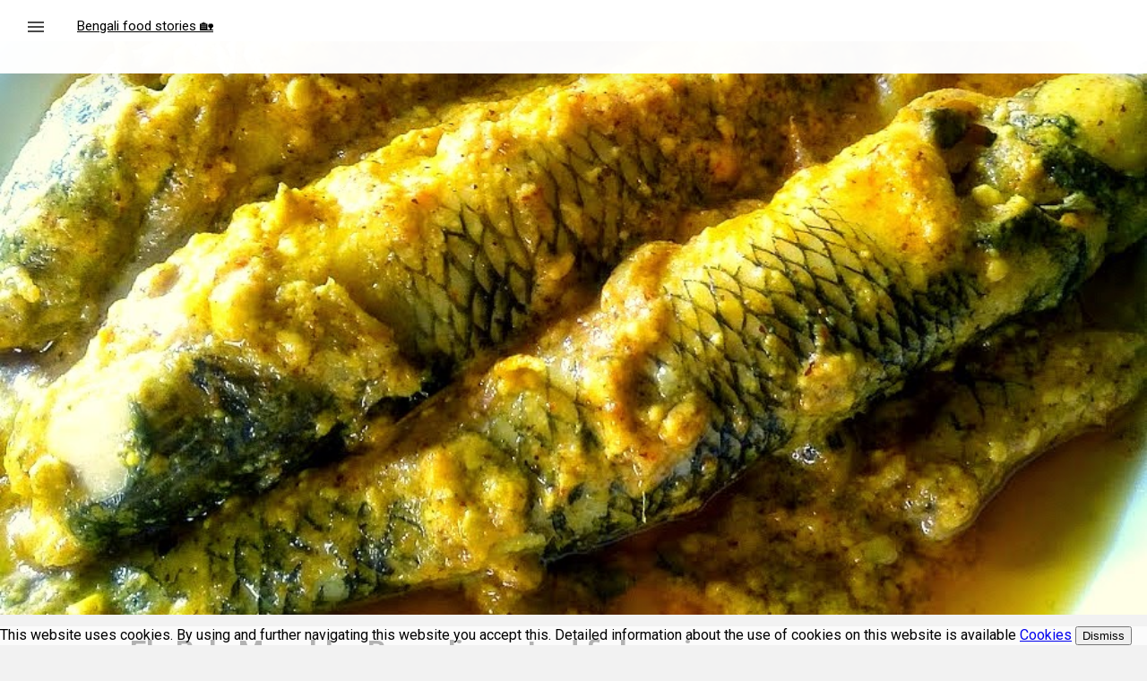

--- FILE ---
content_type: text/html; charset=UTF-8
request_url: https://www.foodcooking-inspiration.in/2015/02/ele-bele-maachh-unconditional-love.html
body_size: 55018
content:
<!DOCTYPE html>
<HTML amp='amp' class='i-amphtml-singledoc i-amphtml-standalone' i-amphtml-binding='' i-amphtml-layout='' i-amphtml-no-boilerplate='' lang='en' prefix='og:https://ogp.me/ns#  og:https://foodcooking-inspiration.in/ns#' transformed='self;v=1'>

<head>
  <meta charset='utf-8'/>
<meta content='IE=9; IE=8; IE=7; IE=EDGE; chrome=1' http-equiv='X-UA-Compatible'/>
<meta content='initial-scale=1, minimum-scale=1, user-scalable=yes, width=device-width, height=device-height, minimal-ui' name='viewport'/>
<meta content='text/html; charset=UTF-8' http-equiv='Content-Type'/>
<meta content='blogger' name='generator'/>
<link href='https://www.foodcooking-inspiration.in/favicon.ico' rel='icon' type='image/x-icon'/>
<link href='https://www.foodcooking-inspiration.in/2015/02/ele-bele-maachh-unconditional-love.html' rel='canonical'/>
<link rel="alternate" type="application/atom+xml" title="Bengali Food and Stories - Atom" href="https://www.foodcooking-inspiration.in/feeds/posts/default" />
<link rel="alternate" type="application/rss+xml" title="Bengali Food and Stories - RSS" href="https://www.foodcooking-inspiration.in/feeds/posts/default?alt=rss" />
<link rel="service.post" type="application/atom+xml" title="Bengali Food and Stories - Atom" href="https://www.blogger.com/feeds/4194113219346922999/posts/default" />

<link rel="alternate" type="application/atom+xml" title="Bengali Food and Stories - Atom" href="https://www.foodcooking-inspiration.in/feeds/8596585180214572062/comments/default" />
<!--Can't find substitution for tag [blog.ieCssRetrofitLinks]-->
<link href='https://blogger.googleusercontent.com/img/b/R29vZ2xl/AVvXsEjDKcKjbpq7T3Bt6oRapDW3CPHxFRGYNy2Wql02w95jEanq1az9q3OSrtNX7X7d1KIfzAecqcnLKybtkq1NrLkBQo9tG6RTgLwCgEfwltuFuhO6e3fDeD6wtSZHtirZcAIM3TXkRWxk7MMa/s1600/bele+maachh.jpg' rel='image_src'/>
<meta content='This recipe holds its special place in the heart of a Bengali and none can be found to even hesitate before having it' name='description'/>
<meta content='https://www.foodcooking-inspiration.in/2015/02/ele-bele-maachh-unconditional-love.html' property='og:url'/>
<meta content='Ele Bele Maachh - Bengali mustard fish recipe' property='og:title'/>
<meta content='This recipe holds its special place in the heart of a Bengali and none can be found to even hesitate before having it' property='og:description'/>
<meta content='https://blogger.googleusercontent.com/img/b/R29vZ2xl/AVvXsEjDKcKjbpq7T3Bt6oRapDW3CPHxFRGYNy2Wql02w95jEanq1az9q3OSrtNX7X7d1KIfzAecqcnLKybtkq1NrLkBQo9tG6RTgLwCgEfwltuFuhO6e3fDeD6wtSZHtirZcAIM3TXkRWxk7MMa/w1200-h630-p-k-no-nu/bele+maachh.jpg' property='og:image'/>
<meta content='Cache-Control: max-age=31536000, public'/>
<meta content='Access-Control-Allow-Credentials: true'/>
<meta content='Access-Control-Allow-Origin: https://foodcooking-inspiration.in'/>
<meta content='index, follow, max-image-preview:large, max-snippet:-1, max-video-preview:-1' name='robots'/>
<meta content='websites,webstories,ads' name='supported-amp-formats'/>
<meta content='https://foodcooking-inspiration.in https://bangla-rannar-pala-o-parbon.com' name='amp-link-variable-allowed-origin'/>
<meta content='sha384-YCFs8k-ouELcBTgzKzNAujZFxygwiqimSqKK7JqeKaGNflwDxaC3g2toj7s_kxWG' name='amp-script-src'/>
<base/>
<!-- TODO: Devsite - Removed inline handlers -->
<!-- <script> if ('serviceWorker' in navigator) { window.addEventListener('load', () => { navigator.serviceWorker.register('https://cdn.statically.io/gist/barna2019/342fc23599924c211e5032d9d4751589/raw/3a94bb8ea8796fc60b3c9f0dc4a43624bd246890/service-worker.js'); }); } </script> <script type="module" src="https://cdn.statically.io/gist/barna2019/342fc23599924c211e5032d9d4751589/raw/3a94bb8ea8796fc60b3c9f0dc4a43624bd246890/service-worker.js"></script> -->
<link href='https://fonts.gstatic.com/' rel='preconnect'/>
<link crossorigin='' href='https://fonts.gstatic.com' rel='preconnect'/>
<link href='https://fonts.googleapis.com/css?family=Open+Sans|Roboto:400,700&display=swap' rel='stylesheet'/>
<link href='https://cdn.ampproject.org' rel='preconnect'/>
<link as='script' href='https://cdn.ampproject.org/v0.js' rel='preload'/>
<link href='https://gmpg.org/xfn/11' rel='profile'/>
<link href='https://bangla-rannar-pala-o-parbon.blogspot.com/' rel='pingback'/>
<link href='https://www.foodcooking-inspiration.in/' rel='opengraph' title='Bengali food stories'/>
<link href='https://www.foodcooking-inspiration.in/' rel='origin' title='Bengali food stories'/>
<!-- Preload the LCP image with a high fetchpriority so it starts loading with the stylesheet. -->
<link as='image' href='https://cdn.statically.io/gh/barna2019/foodcooking-inspiration_img/main/barnali-dutta-foodcooking-inspiration-bangla-rannar-pala-o-parbon-bengali_food_stories_1080x645.webp' rel='preload' type='image/webp'/>
<link as='image' href='https://cdn.statically.io/gh/barna2019/foodcooking-inspiration_img/main/barnali-dutta-foodcooking-inspiration-bangla-rannar-pala-o-parbon-bengali_food_stories_600x358.webp' rel='preload' type='image/webp'/>
<link as='image' href='https://cdn.statically.io/gh/barna2019/foodcooking-inspiration_img/main/Healthy-Barley-Sattu-Bengali-Fiber-Rich-jawer-chhatu-recipe-on-chaitra-sankranti-640w.webp?f=auto/:image' rel='preload' type='image/webp'/>
<link as='image' href='https://blogger.googleusercontent.com/img/b/R29vZ2xl/AVvXsEgPtWpR3Y_Du7-T2QcfSgHTYttUDuK_o8I4Xeex4PEErlAXyL70bcjZH-kgv9QojC9XJCMj_qWCejrz8LbDt3jNjmEOZ_FEoY0IjCVy0hRKZCNM4NAhzNnY21S1QNGLH-Uk4sd6GIeYWFfz/s1600/bengali+food+prasadam.jpg?f=auto/:image' rel='preload'/>
<title>Bengali food stories</title>
<meta content='blogger' name='generator'/>
<link href='https://www.blogger.com/openid-server.g' rel='openid.server'/>
<link href='https://www.foodcooking-inspiration.in/' rel='openid.delegate'/>
<link href='https://www.foodcooking-inspiration.in/2015/02/ele-bele-maachh-unconditional-love.html?m=1' rel='amphtml'/>
<link href='https://blogger.googleusercontent.com/img/b/R29vZ2xl/AVvXsEiKHs0eDEBWU8i-xW1KW5ZCYortze90FW7lBmt2IFXj1BkxuUne2fzm2c3xwpbL_5mWTq6Gly-I7qAW2_t0B4f4bUCX-GuQfOggRcgrTKAbnEgyjralKdYt1ZB8aIrFhEpvMfHEnwaLfVOrhP3Igi6_y71oRB6w6LAercHaZfsBSxognaReIMU9Esgn/s1600/android-icon-256x256.jpg' rel='icon' type='image/x-icon'/>
<link href='https://blogger.googleusercontent.com/img/b/R29vZ2xl/AVvXsEiKHs0eDEBWU8i-xW1KW5ZCYortze90FW7lBmt2IFXj1BkxuUne2fzm2c3xwpbL_5mWTq6Gly-I7qAW2_t0B4f4bUCX-GuQfOggRcgrTKAbnEgyjralKdYt1ZB8aIrFhEpvMfHEnwaLfVOrhP3Igi6_y71oRB6w6LAercHaZfsBSxognaReIMU9Esgn/s1600/android-icon-256x256.jpg' rel='shortcut icon'/>
<meta content='200+ stories of Bengali food, archive Bengali cuisine, Bengal Crafts and artisans, art and culture, food history and customs,  Bengal ranna, folk food, lost recipes.' name='description'/>
<meta content='Sep. 27, 2014' name='date'/>
<meta content='2014-09-27' name='search_date'/>
<link href='https://www.blogger.com/openid-server.g' rel='openid.server'/>
<link href='https://www.foodcooking-inspiration.in/' rel='openid.delegate' title='Bengali food stories'/>
<link as='script' href='https://cdn.ampproject.org/v0.js' rel='preload'/>
<link as='script' href='https://cdn.ampproject.org/v0/amp-form-0.1.js' rel='preload'/>
<link as='script' href='https://cdn.ampproject.org/v0/amp-analytics-0.1.js' rel='preload'/>
<link as='script' href='https://cdn.ampproject.org/v0/amp-youtube-0.1.js' rel='preload'/>
<link as='script' href='https://cdn.ampproject.org/v0/amp-ad-0.1.js' rel='preload'/>
<link as='script' href='https://cdn.ampproject.org/v0/amp-carousel-0.1.js' rel='preload'/>
<link as='script' href='https://cdn.ampproject.org/v0/amp-iframe-0.1.js' rel='preload'/>
<link as='script' href='https://cdn.ampproject.org/v0/amp-user-notification-0.1.js' rel='preload'/>
<link as='script' href='https://cdn.ampproject.org/v0/amp-position-observer-0.1.js' rel='preload'/>
<link as='script' href='https://cdn.ampproject.org/v0/amp-animation-0.1.js' rel='preload'/>
<link as='script' href='https://cdn.ampproject.org/v0/amp-social-share-0.1.js' rel='preload'/>
<meta content='https://blogger.googleusercontent.com/img/b/R29vZ2xl/AVvXsEgPtWpR3Y_Du7-T2QcfSgHTYttUDuK_o8I4Xeex4PEErlAXyL70bcjZH-kgv9QojC9XJCMj_qWCejrz8LbDt3jNjmEOZ_FEoY0IjCVy0hRKZCNM4NAhzNnY21S1QNGLH-Uk4sd6GIeYWFfz/s1600/bengali+food+prasadam.jpg' itemprop='image'/>
<link href='https://www.foodcooking-inspiration.in/?m=1' rel='amphtml'/>
<link href='https://www.foodcooking-inspiration.in/p/virtual-recipes.html?story=abc&page=1&sessionid=123' rel='prev'/>
<link href='https://www.foodcooking-inspiration.in/p/kolkata-online_22.html?story=abc&page=3&sessionid=123' rel='next'/>
<meta content='158' property='og:image:width'/>
<meta content='158' property='og:image:height'/>
<meta content='BARNALI DUTTA' name='Author'/>
<meta content='barnali1969@gmail.com' name='Email'/>
<meta content='YSQ2OMRfQ0SNm731Vrlid2zx7gYefURuTfFNtfbz6Os' name='google-site-verification'/>
<meta content='RatVdevsy1E0HbyiagF_KIDl1wbpkWJJFg7UZup1MuA' name='google-site-verification'/>
<meta content='XZcZqq26Age1wSVrNm6T_dIunjqD9D1EilTR376FPDk' name='google-site-verification'/>
<meta content='TBjQhJoiaCHutavXawxBoXk4auOBivUyLJj8X9jAy5I' name='google-site-verification'/>
<meta content='YSQ2OMRfQ0SNm731Vrlid2zx7gYefURu' name='google-site-verification'/>
<meta content='0e2c8529a787b67c' name='yandex-verification'/>
<meta content='18byk8ng14sfhccyyd5uhkze0i1c4d' name='facebook-domain-verification'/>
<meta content='ddcd797e6759f5f080c11c0ca5f62e2f' name='p:domain_verify'/>
<meta content='9C458EA504B0EBC9DCE1D57A842C5FCD' name='msvalidate.01'/>
<meta content='document' name='resource-type'/>
<meta content='1 days' name='revisit'/>
<meta content='all' name='audience'/>
<meta content='general' name='rating'/>
<meta content='all, index, follow' name='robots'/>
<meta content='all, index, follow' name='googlebot'/>
<meta content='all' name='yahoo-slurp'/>
<meta content='all, index, follow' name='yahoo-slurp'/>
<meta content='index, follow' name='msnbot'/>
<meta content='all' name='ia_archiver'/>
<meta content='all' name='googlebot-image'/>
<meta content='en' name='language'/>
<meta content='India' name='geo.country'/>
<meta content='global' name='distribution'/>
<meta content='Kolkata' name='geo.placename'/>
<meta content='index, follow' name='Mediapartners-Google'/>
<meta content='©️ 2012-2023 PRASADAM KOLKATA All rights reserved.' name='copyright'/>
<meta content='' name='category'/>
<meta content='Worldwide' name='coverage'/>
<meta content='General' name='rating'/>
<meta content='Bangla rannar pala o parbon' name='subtitle'/>
<meta content='all' name='target'/>
<meta content='ca-host-pub-3539401114375548' name='google-adsense-platform-account'/>
<meta content='GTM-TS9SD3G' property='gtm-tag'/>
<meta content='googleanalytics' name='amp-google-client-id-api'/>
<meta content='256380321237184' property='fb:pages'/>
<link href='https://www-foodcooking--inspiration-in.cdn.ampproject.org/c/s/www.foodcooking-inspiration.in/' rel='dns-prefetch'/>
<link crossorigin='anonymous' href='https://bangla-rannar-pala-o-parbon.blogspot.com/' rel='dns-prefetch'/>
<link href='https://bangla-rannar-pala-o-parbon.blogspot.com/' rel='preconnect'/>
<link as='script' href='https://cdn.shareaholic.net/assets/pub/shareaholic.js' rel='preload'/>
<meta content='27bb48f37751c5dbf445bd9da7d68bbf' name='shareaholic:site_id'/>
<!-- Homepage Title -->
<meta content='https://www.foodcooking-inspiration.in/' property='og:url'/>
<meta content='foodcooking-inspiration.in' property='og:site_name'/>
<meta content='Bengali food stories - Bangla rannar pala o parbon' property='og:title'/>
<meta content='200+ stories of Bengali food, archive Bengali cuisine, Bengal Crafts and artisans, art and culture, food history and customs,  Bengal ranna, folk food, lost recipes' property='og:description'/>
<meta content='Bengali food stories - Bangla Rannar Pala O Parbon' name='supported-amp-formats'/>
<meta content='en,EN' name='page-locale'/>
<meta content='en_EN' property='og:locale'/>
<meta content='website' property='og:type'/>
<meta content='https://blogger.googleusercontent.com/img/b/R29vZ2xl/AVvXsEiKHs0eDEBWU8i-xW1KW5ZCYortze90FW7lBmt2IFXj1BkxuUne2fzm2c3xwpbL_5mWTq6Gly-I7qAW2_t0B4f4bUCX-GuQfOggRcgrTKAbnEgyjralKdYt1ZB8aIrFhEpvMfHEnwaLfVOrhP3Igi6_y71oRB6w6LAercHaZfsBSxognaReIMU9Esgn/s1600/android-icon-256x256.jpg' property='og:image'/>
<meta content='https://www.facebook.com/foodcookinginspiration/' property='article:publisher'/>
<meta content='https://www.facebook.com/256380321237184/' property='article:publisher'/>
<meta content='Barnali Dutta' property='article:author'/>
<meta content='2014-11-26T00:00:00-0600' name='article-published_time' property='article:published_time'/>
<meta content='2014-11-27T13:47:16-0600' name='article-modified_time' property='article:modified_time'/>
<meta content='2019-10-21T00:00:00-0600' name='publish_date' property='og:publish_date'/>
<meta content='2017-11-27T00:32:23+00:00' property='og:updated_time'/>
<meta content='v1.0' property='op:markup_version'/>
<meta content='Indian food' property='al:ios:app_name'/>
<meta content='Indian food' property='al:android:app_name'/>
<meta content='292591544234293' property='fb:app_id'/>
<meta content='summary_large_image' name='twitter:card'/>
<meta content='@fast_n_feast' name='twitter:site'/>
<meta content='@fast_n_feast' name='twitter:creator'/>
<!-- Goals for social -->
<!-- Open Graph Meta Tags BEGIN -->
<meta content='Ele Bele Maachh - Bengali mustard fish recipe' property='og:title'/>
<meta content='article' property='og:type'/>
<meta content='Bengali Food and Stories' property='og:site_name'/>
<meta content='https://blogger.googleusercontent.com/img/b/R29vZ2xl/AVvXsEjDKcKjbpq7T3Bt6oRapDW3CPHxFRGYNy2Wql02w95jEanq1az9q3OSrtNX7X7d1KIfzAecqcnLKybtkq1NrLkBQo9tG6RTgLwCgEfwltuFuhO6e3fDeD6wtSZHtirZcAIM3TXkRWxk7MMa/s1600/bele+maachh.jpg' property='og:image'/>
<meta content='1200' property='og:image:width'/>
<meta content='630' property='og:image:height'/>
<meta content='292591544234293' property='fb:app_id'/>
<meta content='100006816963686' property='fb:admins'/>
<meta content='1430283743853815' property='fb:profile_id'/>
<meta content='article' data-react-helmet='true' property='og:type'/>
<!-- Open Graph Meta Tags END -->
<meta content='summary_large_image' name='twitter:card'/>
<meta content='@fast_n_feast' name='twitter:site'/>
<!-- End Goals for social -->
<title>Bengali Food and Stories: Ele Bele Maachh - Bengali mustard fish recipe</title>
<meta content='#3f51b5' name='msapplication-TileColor'/>
<meta content='#3f51b5' name='theme-color'/>
<meta content=' https://cdn.statically.io/gh/barna2019/icon-bengalistories/main/android-icon-250x250.png' name='msapplication-TileImage'/>
<link href='https://www.blogger.com/openid-server.g' rel='openid.server'/>
<link href='https://www.foodcooking-inspiration.in/' rel='openid.delegate'/>
<link href='https://www.blogger.com/profile/05327163057011058262' rel='me'/>
<link href='https://www.foodcooking-inspiration.in/feeds/posts/default' rel='alternate' title='Bengali Food and Stories- Atom' type='application/atom+xml'/>
<link href='https://www.foodcooking-inspiration.in/feeds/posts/default?alt=rss' rel='alternate' title='Bengali Food and Stories- RSS' type='application/rss+xml'/>
<link href='https://www.blogger.com/feeds/4194113219346922999/posts/default' rel='service.post' title='Bengali food stories - Bangla Rannar Pala O Parbon' type='application/atom+xml'/>
<link href='https://www.blogger.com/feeds/4194113219346922999/posts/default' rel='alternate' title='Bengali Food and Stories - Atom' type='application/atom+xml'/>
<link href='https://www.foodcooking-inspiration.in/feeds/posts/default' rel='alternate' title='Bengali food stories - Atom' type='application/atom+xml'/>
<link href='https://www.foodcooking-inspiration.in/feeds/posts/default?alt=rss' rel='alternate' title='Bengali food stories - RSS' type='application/rss+xml'/>
<link href='https://www.blogger.com/feeds/4194113219346922999/posts/default' rel='service.post' title='Bengali food stories - Atom' type='application/atom+xml'/>
<link href='https://www.foodcooking-inspiration.in/' rel='openid.delegate' title='Bengali food stories'/>
<link href='https://www.foodcooking-inspiration.in/feeds/posts/default' rel='alternate' title='Bengali food stories- Atom' type='application/atom+xml'/>
<link href='https://www.foodcooking-inspiration.in/feeds/posts/default?alt=rss' rel='alternate' title='Bengali food stories- RSS' type='application/rss+xml'/>
<link href='https://www.blogger.com/feeds/4194113219346922999/posts/default' rel='alternate' title='Bengali food stories- Atom' type='application/atom+xml'/>
<link href='https://www.foodcooking-inspiration.in/favicon.ico' rel='icon' type='image/x-icon'/>
<meta content='yes' name='mobile-web-app-capable'/>
<meta content='yes' name='apple-mobile-web-app-capable'/>
<meta content='True' name='HandheldFriendly'/>
<meta content='320' name='MobileOptimized'/>
<meta content='PRASADAM' name='application-name'/>
<meta content='Bengali food stories' name='apple-mobile-web-app-title'/>
<meta content='#009987' name='theme-color'/>
<meta content='#005f99' name='msapplication-navbutton-color'/>
<meta content='black-translucent' name='apple-mobile-web-app-status-bar-style'/>
<meta content='https://www.foodcooking-inspiration.in/' name='msapplication-starturl'/>
<link href='https://www-foodcooking--inspiration-in.cdn.ampproject.org/i/blogger.googleusercontent.com/img/b/R29vZ2xl/AVvXsEhIOianL4O_ggrYz533xTaBwfVKI05aC5LVUy2L43armDwR5UJs2e3hAo1mt_39jUaUKY0wJz5stQdhnl9RfzElVUDTmCymZKV3xHDTjHv4XMRvmeoBYZjUGd1k0wWMTbF87yucPltQ_FEK0h4j73bfSRsWrNVc3ZdlxHTjbtG8n9xsgRSfpFI7vc4O/s1600/prasadam-logo-bleed-144x144.png' rel='icon' type='image/icon type'/>
<link href='https://blogger.googleusercontent.com/img/b/R29vZ2xl/AVvXsEhIOianL4O_ggrYz533xTaBwfVKI05aC5LVUy2L43armDwR5UJs2e3hAo1mt_39jUaUKY0wJz5stQdhnl9RfzElVUDTmCymZKV3xHDTjHv4XMRvmeoBYZjUGd1k0wWMTbF87yucPltQ_FEK0h4j73bfSRsWrNVc3ZdlxHTjbtG8n9xsgRSfpFI7vc4O/s1600/prasadam-logo-bleed-144x144.png' rel='icon' type='image/icon type'/>
<link href='https://blogger.googleusercontent.com/img/b/R29vZ2xl/AVvXsEgdCHSXdg9rLSqTOnBIJIvrHbyyKoyqej3wbw4PI7l8nh485GNYVz56TghKtBlaBKftzOpBs039TZne3rqND72DFs8sT_rbWC9oXxgXNmQx1U6HohcSrjUniT4V4fiDG764VMyFcDz4v0dR/' rel='icon' sizes='32x32'/>
<link href='https://blogger.googleusercontent.com/img/b/R29vZ2xl/AVvXsEjPGFytHRhMUvS-Mvvqs3OipV-I70TKA5TIBlZNkYt-641LIyH-G12nTQ-svYCMws_5GEub_GRZGx_G8bJAJjr6J6mgdm5foBn-HB6rvDRTEpouN3cQUOsZvXFGEKmtx7J4D9Qpe2_EC-Do/' rel='icon' sizes='192x192'/>
<link href='https://blogger.googleusercontent.com/img/b/R29vZ2xl/AVvXsEhH88j1VfCSOmm5G7TJbtNDhGnaDn-e733jjbeejWGSmhTBqs8GFib_WmGY9Rj2p9qsmxH2h21tp4k8R-wVXG4pjfVyZ15RvB6CX1hGlHM86CQ-h-trFh7ngNMuOqih2wldTGde7llGXW-n/' rel='apple-touch-icon'/>
<link href='https://cdn.statically.io/gh/barna2019/icon-bengalistories/main/apple-icon-57x57.png' rel='apple-touch-icon' sizes='57x57'/>
<link href='https://cdn.statically.io/gh/barna2019/icon-bengalistories/main/apple-icon-60x60.png' rel='apple-touch-icon' sizes='60x60'/>
<link href='https://cdn.statically.io/gh/barna2019/icon-bengalistories/main/android-icon-72x72.png' rel='apple-touch-icon' sizes='72x72'/>
<link href='https://cdn.statically.io/gh/barna2019/icon-bengalistories/main/android-icon-96x96.png' rel='apple-touch-icon' sizes='96x96'/>
<link href='https://cdn.statically.io/gh/barna2019/icon-bengalistories/main/apple-icon-114x114.png' rel='apple-touch-icon' sizes='114x114'/>
<link href='https://cdn.statically.io/gh/barna2019/icon-bengalistories/main/apple-icon-120x120.png' rel='apple-touch-icon' sizes='120x120'/>
<link href='https://cdn.statically.io/gh/barna2019/icon-bengalistories/main/apple-icon-128x128.png' rel='apple-touch-icon' sizes='128x128'/>
<link href='https://cdn.statically.io/gh/barna2019/icon-bengalistories/main/android-icon-250x250.png' rel='apple-touch-icon' sizes='250x250'/>
<link href='https://cdn.statically.io/gh/barna2019/icon-bengalistories/main/android-icon-144x144.png' rel='apple-touch-icon' sizes='144x144'/>
<link href='https://cdn.statically.io/gh/barna2019/icon-bengalistories/main/apple-icon-152x152.png' rel='apple-touch-icon' sizes='152x152'/>
<link href='https://cdn.statically.io/gh/barna2019/icon-bengalistories/main/apple-icon-180x180.png' rel='apple-touch-icon' sizes='180x180'/>
<link href='https://cdn.statically.io/gh/barna2019/icon-bengalistories/main/android-icon-192x192.png' rel='icon' sizes='192x192' type='image/png'/>
<link href='https://cdn.statically.io/gh/barna2019/icon-bengalistories/main/android-icon-36x36.png' rel='icon' sizes='36x36' type='image/png'/>
<link href='https://cdn.statically.io/gh/barna2019/icon-bengalistories/main/android-icon-48x48.png' rel='icon' sizes='48x48' type='image/png'/>
<link href='https://cdn.statically.io/gh/barna2019/icon-bengalistories/main/android-icon-512x512.png' rel='icon' sizes='512x512' type='image/png'/>
<link href='https://cdn.statically.io/gh/barna2019/icon-bengalistories/main/favicon-32x32.png' rel='icon' sizes='32x32' type='image/png'/>
<link href='https://cdn.statically.io/gh/barna2019/icon-bengalistories/main/apple-icon-76x76.png' rel='icon' sizes='76x76' type='image/png'/>
<link href='https://cdn.statically.io/gh/barna2019/icon-bengalistories/main/favicon-96x96.png' rel='icon' sizes='96x96' type='image/png'/>
<link href='https://cdn.statically.io/gh/barna2019/icon-bengalistories/main/favicon-16x16.png' rel='icon' sizes='16x16' type='image/png'/>
<link href='https://cdn.statically.io/gh/barna2019/icon-bengalistories/main/favicon.ico' rel='icon' type='image/x-icon'/>
<meta content='#2196f3' name='msapplication-TileColor'/>
<meta content='https://cdn.statically.io/gh/barna2019/icon-bengalistories/main/ms-icon-144x144.png' name='msapplication-TileImage'/>
<meta content='#2196f3' name='theme-color'/>
<link crossorigin='anonymous' href='https://cdn.statically.io/gist/barna2019/22af60471a2ee605ab1ad7d32d3c2293/raw/be8e27aa97bd2b2a08c1fdfda47d43c076c3ce9a/manifest.json' rel='manifest'/>
<title>Ele Bele Maachh - Bengali mustard fish recipe</title>
<link href='https://blogger.googleusercontent.com/img/b/R29vZ2xl/AVvXsEjDKcKjbpq7T3Bt6oRapDW3CPHxFRGYNy2Wql02w95jEanq1az9q3OSrtNX7X7d1KIfzAecqcnLKybtkq1NrLkBQo9tG6RTgLwCgEfwltuFuhO6e3fDeD6wtSZHtirZcAIM3TXkRWxk7MMa/s72-c/bele+maachh.jpg' rel='image_src'/>
<meta content='Ele Bele Maachh - Bengali mustard fish recipe' property='og:title'/>
<meta content='article' property='og:type'/>
<!-- description and og description -->
<meta content='This recipe holds its special place in the heart of a Bengali and none can be found to even hesitate before having it' name='description'/>
<meta content='This recipe holds its special place in the heart of a Bengali and none can be found to even hesitate before having it' property='og:description'/>
<script class='yoast-schema-graph' type='application/ld+json'>
  {
    "@context": "https://schema.org",
    "@graph": [{
      "@type": "WebPage",
      "@id": "https://www.foodcooking-inspiration.in/",
      "url": "https://www.foodcooking-inspiration.in/",
      "name": "Bengali food stories: Traditional Recipes, Food Blog and Food Tourism News",
      "isPartOf": {
        "@id": "https://www.foodcooking-inspiration.in/#website"
      },
      "about": {
        "@id": "https://www.foodcooking-inspiration.in/#organization"
      },
      "datePublished": "2014-06-06T01:59:34+00:00",
      "dateModified": "2023-03-03T14:55:39+00:00",
      "description": "See Bengali food stories for traditional Bengali foods that have been influenced by various periods of cultural, economic, social, and geographic influence. We also write about news and developments in the food industry and food tourism in addition to recipes.",
      "breadcrumb": {
        "@id": "https://www.foodcooking-inspiration.in/#breadcrumb"
      },
      "inLanguage": "en-US",
      "potentialAction": [{
        "@type": "ReadAction",
        "target": ["https://www.foodcooking-inspiration.in/"]
      }]
    }, {
      "@type": "BreadcrumbList",
      "@id": "https://www.foodcooking-inspiration.in/#breadcrumb",
      "itemListElement": [{
        "@type": "ListItem",
        "position": 1,
        "name": "Bengali food stories"
      }]
    }, {
      "@type": "WebSite",
      "@id": "https://www.foodcooking-inspiration.in/#website",
      "url": "https://www.foodcooking-inspiration.in/",
      "name": "Bengali food stories",
      "description": "Authentic Bengali Recipes",
      "publisher": {
        "@id": "https://www.foodcooking-inspiration.in/#organization"
      },
      "potentialAction": [{
        "@type": "SearchAction",
        "target": {
          "@type": "EntryPoint",
          "urlTemplate": "https://www.foodcooking-inspiration.in/?s={search_term_string}"
        },
        "query-input": "required name=search_term_string"
      }],
      "inLanguage": "en-US"
    }, {
      "@type": "Organization",
      "@id": "https://www.foodcooking-inspiration.in/#organization",
      "name": "Bengali food stories",
      "url": "https://www.foodcooking-inspiration.in/",
      "logo": {
        "@type": "ImageObject",
        "inLanguage": "en-US",
        "@id": "https://www.foodcooking-inspiration.in/#/schema/logo/image/",
        "url": "https://blogger.googleusercontent.com/img/b/R29vZ2xl/AVvXsEhIOianL4O_ggrYz533xTaBwfVKI05aC5LVUy2L43armDwR5UJs2e3hAo1mt_39jUaUKY0wJz5stQdhnl9RfzElVUDTmCymZKV3xHDTjHv4XMRvmeoBYZjUGd1k0wWMTbF87yucPltQ_FEK0h4j73bfSRsWrNVc3ZdlxHTjbtG8n9xsgRSfpFI7vc4O/s1600/prasadam-logo-bleed-144x144.png",
        "contentUrl": "https://blogger.googleusercontent.com/img/b/R29vZ2xl/AVvXsEhIOianL4O_ggrYz533xTaBwfVKI05aC5LVUy2L43armDwR5UJs2e3hAo1mt_39jUaUKY0wJz5stQdhnl9RfzElVUDTmCymZKV3xHDTjHv4XMRvmeoBYZjUGd1k0wWMTbF87yucPltQ_FEK0h4j73bfSRsWrNVc3ZdlxHTjbtG8n9xsgRSfpFI7vc4O/s1600/prasadam-logo-bleed-144x144.png",
        "width": 360,
        "height": 110,
        "caption": "Bengali food stories"
      },
      "image": {
        "@id": "https://www.foodcooking-inspiration.in/#/schema/logo/image/"
      },
      "sameAs": ["https://www.pinterest.com/bengalikitchen/"]
    }]
  }
</script>
<script type='application/ld+json'>
{
  "@context": "https://schema.org",
  "@type": "WebPage",
"@id":"https://foodcooking-inspiration.in/",
"url":"https://foodcooking-inspiration.in/",
"name":"Bengali Food Stories | Bangla Rannar Pala O Parbon.",
"isPartOf":{"@id":"https://foodcooking-inspiration.in/#website"},
"about":{"@id":"https://foodcooking-inspiration.in/#organization"},
"primaryImageOfPage":{"@id":"https://foodcooking-inspiration.in/#primaryimage"},
"image":{"@id":"https://foodcooking-inspiration.in/#primaryimage"},
"thumbnailUrl":" https://cdn.statically.io/gh/barna2019/icon-bengalistories/main/android-icon-250x250.png&nocache=1",
"datePublished":"2014-12-03T12:43:10+00:00",
"dateModified":"2023-01-13T14:59:58+00:00",
"description":"200+ stories of Bengali food, archive of Bengalee food,  bangla ranna, Bengali cuisine, Bengali art and culture, Bengali food history and customs, Bengal artisans, Bengal districts folk food, lost recipes",
"Image": {
"@type":"ImageObject",
"inLanguage":"en-US",
"@id":"https://foodcooking-inspiration.in/#primaryimage",
"url":"https://cdn.statically.io/gh/barna2019/foodcooking-inspiration_img/main/barnali-dutta-foodcooking-inspiration-bangla-rannar-pala-o-parbon-bengali_food_stories.webp?quality=auto&nocache=1",
"contentUrl":"https://foodcooking-inspiration.in/?src=https://cdn.statically.io/gh/barna2019/foodcooking-inspiration_img/main/barnali-dutta-foodcooking-inspiration-bangla-rannar-pala-o-parbon-bengali_food_stories.webp", "width":905,"height":446,
"caption":"Bengali food stories"},
"publisher": {
"@type":"WebSite",
"@id":"https://foodcooking-inspiration.in/#website",
"url":"https://foodcooking-inspiration.in/",
"name":"Bengali Food Stories | Bangla Rannar Pala O Parbon",
"description":"200+ stories of Bengali food, archive of Bengalee food,  bangla ranna, Bengali cuisine, Bengali art and culture, Bengali food history and customs, Bengal artisans, Bengal districts folk food, lost recipes",
"publisher":{"@id":"https://foodcooking-inspiration.in/#organization"},
"potentialAction":[{"@type":"SearchAction",
"target":{"@type":"EntryPoint",
"urlTemplate":"https://foodcooking-inspiration.in/?s={search_term_string}"},
"query-input":"required name=search_term_string"}],
"inLanguage":"en-US"},
	"Publisher": {
		"@type": "Organization",
"@id":"https://foodcooking-inspiration.in/#organization",
"name":"Prasadam - A food storyteller",
"url":"https://foodcooking-inspiration.in/",
  "sameAs": [
    "https://facebook.com/onlinekolkata",
    "https://twitter.com/fast_n_feast",
    "https://www.instagram.com/prasadam.kolkata",
    "https://in.linkedin.com/in/prasadam",
    "https://in.pinterest.com/bengalikitchen/",
    "https://www.foodcooking-inspiration.in/"
  ],
"logo":{
"@type":"ImageObject",
"inLanguage":"en-US",
"@id":"https://foodcooking-inspiration.in/#/schema/logo/image/",
"url":"https://blogger.googleusercontent.com/img/b/R29vZ2xl/AVvXsEhIOianL4O_ggrYz533xTaBwfVKI05aC5LVUy2L43armDwR5UJs2e3hAo1mt_39jUaUKY0wJz5stQdhnl9RfzElVUDTmCymZKV3xHDTjHv4XMRvmeoBYZjUGd1k0wWMTbF87yucPltQ_FEK0h4j73bfSRsWrNVc3ZdlxHTjbtG8n9xsgRSfpFI7vc4O/s1600/prasadam-logo-bleed-144x144.png&nocache=1",
"contentUrl":" https://cdn.statically.io/gh/barna2019/icon-bengalistories/main/android-icon-250x250.png&nocache=1","width":144,"height":144,
"caption":"Prasadam - A food storyteller"
},
"image":{"@id":"https://foodcooking-inspiration.in/#/schema/logo/image/"}
}
}
</script>
<script type='application/ld+json'>
{
    "@context": "http://schema.org",
	"@type": "Article",
	"@id": "https://www.foodcooking-inspiration.in/",
	"mainEntityOfPage": "https://www.foodcooking-inspiration.in/",
	"headline": "Bengali Food Stories",
	"name": "Bangla rannar pala o parbon",
	"url": "https://www.foodcooking-inspiration.in/",
	"description": "200+ stories of Bengali food, archive of Bengalee food,  bangla ranna, Bengali cuisine, Bengali art and culture, Bengali food history and customs, Bengal artisans, Bengal districts folk food, lost recipes",
	"image": "https://cdn.statically.io/gh/barna2019/foodcooking-inspiration_img/main/barnali-dutta-foodcooking-inspiration-bangla-rannar-pala-o-parbon-bengali_food_stories_1080x645.webp",
	"datePublished": "2016-04-21T11:55:02+00:00",
	"dateModified": "2016-04-21T11:55:02+00:00",
	"author": {
		"@type": "Person",
		"name": "Barnali Dutta",
		"url": "https://www.blogger.com/profile/05327163057011058262"
	},
	"publisher": {
		"@type": "Organization",
		"name": "PRASADAM",
		"description": "FOLLOW US for more @fast_n_feast",
		"logo": {
			"@type": "ImageObject",
			"url": "https://blogger.googleusercontent.com/img/b/R29vZ2xl/AVvXsEizPYuEwvGTIv2oOUOygy8zXAWnGEfOfaQzW8ChX9ZV9lUUP67m1FWIcr_XieD4GMbRVZnbFDhsPE1AHRen1QwDXQiJQ2iMkZCda9vACC4H9q8HlAGn0eO-ZX5g0Ik-GcJjC064mcRCPsalvPxENQ5GUBbkFg1pctKJJa4LUYsZwRNSXctzjWKoDTwD/s1600/prasadam-logo-600x60-transparent-.png",
			"width": 600,
			"height": 60
		}
	},
 "workExample": {
  "@context": "http://schema.org",
    "@type": "ImageGallery",
    "associatedMedia": [
      {
        "@context": "http://schema.org",
        "@type": "ImageObject",
        "contentUrl": "https://blogger.googleusercontent.com/img/b/R29vZ2xl/AVvXsEiZW4cxDy7d1iMa0Iga8TmWUuf6XU-E1gWKH0BH6WmCcLu4Sj_nxohdgLJ5-QSv0QbRYuZA4RVRNIlfabUUDbtYoYkSEr6SfYJVLOrbgPQUWDHP1Kp1Kr8YOYRsB4dTMqx4fFMddCmGHaGA/s1600/naba?image=10",
        "caption": "NABANNA BENGALI FESTIVAL"
      },
       {
        "@context": "http://schema.org",
        "@type": "ImageObject",
        "contentUrl": "https://blogger.googleusercontent.com/img/b/R29vZ2xl/AVvXsEh9OzPMLGG9QK8XdUvGXA8fynRdtIAOA-HLfFtPtIMOPOPNzdewzMilU16PGsozop6XoBiunaPxR2y8Ja6lLBSmKjGQN5am-LFWeE5IcWYHsS8CAKEiR0oA12-utlDjmm5RZTAWgeu_gG4u/s1600/jober+chaatu-001.JPG?image=11",
        "caption": "JOBER CHHATU JAWAR SATTU"
      },
       {
        "@context": "http://schema.org",
        "@type": "ImageObject",
        "contentUrl": "https://blogger.googleusercontent.com/img/b/R29vZ2xl/AVvXsEiblpz_JjGzKSxCy-NcVyAVJKgNxDsfZCKIqgccMP2VDDOIZhg1eK_YkqrB_4Tjc4anu28SoQn2XQURrR6qIny2TDNnDWAb72CMr7U2fA5zZN84gbGyecgQR2kBh9U9zCzeOWc-ju3IrgU/s1600/chitoi+pitha-001.jpg?image=12",
        "caption": "CHITOI PITHA EARTHEN MOULD"
      },
       {
        "@context": "http://schema.org",
        "@type": "ImageObject",
        "contentUrl": "https://blogger.googleusercontent.com/img/b/R29vZ2xl/AVvXsEirOwdHHqPAq-iZMhoBCoCQfrP-i7i6OLmADQdcga6KHqNOnZZU8eNtiAhXoVtYU4IEF8_qg13e2RSmXNYmKEPtPjofV0LDgutj_EEJL417WVe6h7OKinsttmVtHFNrjEYCQDxlEF3ZV6o/s1600/duck+egg+bengali+dish.jpg?image=13",
        "caption": "DUCK EGG CURRY HASHER DIM"
      },
       {
        "@context": "http://schema.org",
        "@type": "ImageObject",
        "contentUrl": "https://blogger.googleusercontent.com/img/b/R29vZ2xl/AVvXsEjte0MzCm1ITEN368PhX1PneiMy2KPSltZ6GXvsvt19y_hevimlalUoqpGzvW9bEBdnsLKGk7gH7r7MU8d5kXJ6r9biMsNFMg2Mhlo5xjS6qZlIWqnGmftFKPwhvvxqKoLk8C_kwnpLu3iG/s640/DSC07151.JPG?image=14",
        "caption": "BENGALI SWEET GUJIYA"
      },
       {
        "@context": "http://schema.org",
        "@type": "ImageObject",
        "contentUrl": "https://blogger.googleusercontent.com/img/b/R29vZ2xl/AVvXsEi9Xp_QSDe-F48cyC8cMHRgAWsSYmzTMHofYFKmGj86NyFxF2uN5koJk9qs8ChLiZFNXsvxV5ubYyL-zPCAgs3MBvsD2K9OGmALSWCjkbg4Rr8Pj_iWhpzmqU7PrIckQasBE4tcvCD6Avnj/s1600/DSC07135.JPG?image=15",
        "caption": "MUTTON REZALA"
      },
       {
        "@context": "http://schema.org",
        "@type": "ImageObject",
        "contentUrl": "https://blogger.googleusercontent.com/img/b/R29vZ2xl/AVvXsEg7ZyeprE3rwVk7g_VB7kqW7ixozkp3fwh1Me6zPdt0zv13MB28g47XRf4DjtXZQI2-jy4tNFxqBJQjMaIu0wr26retdUTIWidvolRVv5LhOHnTMoZA0-2D1zoEd1avvIY5pdzXMxp_vzAc/s1600/bele+maachh.jpg?image=16",
        "caption": "BELE MACHH BENGALI MUSTARD FISH RECIPE"
      },
       {
        "@context": "http://schema.org",
        "@type": "ImageObject",
        "contentUrl": "https://blogger.googleusercontent.com/img/b/R29vZ2xl/AVvXsEhXe3BDHCE5Jgo_ACK7mFt6P_PO9osfQ0KFP1n3s2rGRLTKRRiecohOFzIUThrO-mCvT1OvTlhszouDYpI1rX1NUN2ycsZSJIKKNRBoVXmLwDj2MoCjNPw1qcrk110dP8oxXByX1PDH4b5c/s1600/DSC06553-001.JPG?image=17",
        "caption": "SHAPLA EDIBLE FLOWER WATERLILI FRITTERS"
      },
       {
        "@context": "http://schema.org",
        "@type": "ImageObject",
        "contentUrl": "https://blogger.googleusercontent.com/img/b/R29vZ2xl/AVvXsEh1lAel-jZVOCm5T3vGlThugruZFIdNq2V6QIIAm4WJYXzWWbALpazu6yZybvrUJ7NEfnkKukYniFVPFRf5rBPDv_H9ZILLDLaa_Vr9aMt_eQtefz3DJGaKoAuzdze6D8wGJO9KQ0ddYe2e/s1600/fish+kabab+2-001.JPG?image=18",
        "caption": "EASY FISH KABAB RECIPE WITH TAMARIND JUICE"
      },
       {
        "@context": "http://schema.org",
        "@type": "ImageObject",
        "contentUrl": "https://blogger.googleusercontent.com/img/b/R29vZ2xl/AVvXsEhzcXalWkKa0kPOjiOWxhmnSRoKNQc8p9BU4-fP_Jclsv_s7rVgWsbmKPGLDZgKcBC4MfWwfzUodtM3r0aJkd0Btv4cJlWb-e5cUaRQVspoiPrpuI0f5UnrCSo7hot4SyvNB24FO-DCl5Q/s1600/yogurt+thandai.jpg?image=19",
        "caption": "HOLI FESTIVAL THANDAI SUMMER DRINK"
      },
       {
        "@context": "http://schema.org",
        "@type": "ImageObject",
        "contentUrl": "https://blogger.googleusercontent.com/img/b/R29vZ2xl/AVvXsEjyCWYcANcZUiEi55oM0YOEi4iYK_hofFceOMXBvPFeuSksLmALFLWk2Ww4eWYuPb_7cDgY3Xuo8gynPiWzn1-TkT21V0mqVAZ6N6-6PKo9_ErtADZ7TVSvi5xshepWYRwz8SGiXyGritNX/s1600/THANKUNI+JUICE.JPG?image=111",
        "caption": "THANKUNI PATA DRINK"
      },
	  {
        "@context": "http://schema.org",
        "@type": "ImageObject",
        "contentUrl": "https://blogger.googleusercontent.com/img/b/R29vZ2xl/AVvXsEjCYubfzp3Cj5iIHgzWXBOD-buaTdWvk9hurk5ruFCPhL1aPEwTI0-vza-Ldml1Xj8RsRT_rR0zt5j5aqBxW3YdIuFFsxSE5-pwi1e-mEHYnv7qLhtLlq2Ogs0LF6NMoFTJ8W1Zq3EZtaAf/s1600/sojne+phool+paturi.JPG?image=112",
        "caption": "SOJNE PATURI RECIPE MORINGA FLOWER"
      },
	   {
        "@context": "http://schema.org",
        "@type": "ImageObject",
        "contentUrl": "https://blogger.googleusercontent.com/img/b/R29vZ2xl/AVvXsEgqmf_PLDfFQQkmAQsb5tlHrWUhtTABNWZYvpIokjZfmPwgESEmL9CGDh2SfHDQbzDml1ITSR5NNognYUTocjqkgv_iYaxiK9zAVdpoTCpqN55CC6nZMA2BX-jmAbj5cf6Gi4BKdAl3grFY/s640/patishapta-pitha.gif?image=114",
        "caption": "PATISHAPTA PITHA RECIPE"
      },
	  {
        "@context": "http://schema.org",
        "@type": "ImageObject",
        "contentUrl": "https://blogger.googleusercontent.com/img/b/R29vZ2xl/AVvXsEhym69vTb68F8cFlBxxr14m5g4CWnQESqqpVWIGy1rbhscmnTTMxMAdRhJGucfbCiWlLlHV34JlIR4wlgIcIaiqYIEhYDc11vqJ5mGhClwIdn8bo4d-q_tShcDfYOJUhzHyyBQIp7b5Q5jj/s1600/begun+pora+2.jpg?image=115",
        "caption": "CHARGRILLED AUBERGINE BEGUN PORA"
      },
	  {
        "@context": "http://schema.org",
        "@type": "ImageObject",
        "contentUrl": "https://blogger.googleusercontent.com/img/b/R29vZ2xl/AVvXsEgO9lXRY6KTYaM-azofR6-VQ4hMY4n7qhfxqUNzGlVIkvpJAXaiZnNIrH3AVRWWqeeW7UZsMDENZ2mh1HJbuk4ls01krG1tTS9B1o4iT4joil2JJJpNOzzOxuL9SGSm4zHm8RbSnDC8PfkE/s1600/kuler+achar.jpg?image=116",
        "caption": "KULER ACHAR JUJUBA PICKLE"
      },
	      {
        "@context": "http://schema.org",
        "@type": "ImageObject",
        "contentUrl": "https://blogger.googleusercontent.com/img/b/R29vZ2xl/AVvXsEiStdLIjkc_axjqN2MQ9E_BIEkKZ60xH_-XWq4C2J1NnU6huCr26LB7I8Lka0lYEr0Qf1-e6q6gE7NM9cwvzWjgMVLqPzfiMJmWrQ5xbxxMfF5NzREqM2oU6nxqn6p4mgveNLjYYVVon_Hw/s400/CAROT+SANDESH.jpg?image=117",
        "caption": "CARROT SANDESH GAJORER SANDESH"
      }
      ]}
       }
      
 
      </script>
<script type='application/ld+json'>
{
  "@context": "https://schema.org/", 
	"@type": "BreadcrumbList",
	"itemListElement": [{
			"@type": "ListItem",
			"@id": "https://foodcooking-inspiration.in/#breadcrumb",
			"position": 1,
			"name": "Home",
			"item": "https://foodcooking-inspiration.in/#home"
		},
		{
			"@type": "ListItem",
			"@id": "https://www.foodcooking-inspiration.in/2013/05/byanjon-podaboli-bengali-dining-course.html",
			"position": 2,
			"name": "Bengali food stories",
			"item": "https://www.foodcooking-inspiration.in/2013/05/byanjon-podaboli-bengali-dining-course.html",
			"description": "All stories are depicted history and culture of Bengali food"
		},
		{
			"@type": "ListItem",
			"@id": "https://www.foodcooking-inspiration.in/p/kolkata-online_22.html",
			"position": 3,
			"name": "Kolkata online",
			"item": "https://www.foodcooking-inspiration.in/p/kolkata-online_22.html",
			"description": "Kolkata hub all about Bengalee food, cooking, custom, art and craft, food and drink of Bengal districts"
		}
	]
}
  </script>
<script type='application/ld+json'>
{
  "@context": "https://schema.org/", 
			"@type": "BreadcrumbList",
			"@id": "https://www.foodcooking-inspiration.in/#breadcrumblist",
			"itemListElement": [{
					"@type": "ListItem",
					"@id": "https://www.foodcooking-inspiration.in/#listItem",
					"position": "1",
					"item": {
						"@id": "https://www.foodcooking-inspiration.in/#item",
						"name": "Home",
						"description": "200+ stories of Bengali food, archive of Bengalee food,  bangla ranna, Bengali cuisine, Bengali art and culture, Bengali food history and customs, Bengal artisans, Bengal districts folk food, lost recipes",
						"url": "https://foodcooking-inspiration.in/"
					},
					"nextItem": "https://www.foodcooking-inspiration.in/2013/05/byanjon-podaboli-bengali-dining-course.html/#listItem"
				},
				{
					"@type": "ListItem",
					"@id": "https://www.foodcooking-inspiration.in/2013/05/byanjon-podaboli-bengali-dining-course.html/#listItem",
					"position": "2",
					"item": {
						"@id": "https://www.foodcooking-inspiration.in/2013/05/byanjon-podaboli-bengali-dining-course.html/#item",
						"name": "Bengali cuisine, Bengal food Tour",
						"description": "All stories are depicted history and culture of Bengali food",
						"url": "https://www.foodcooking-inspiration.in/2013/05/byanjon-podaboli-bengali-dining-course.html/"
					},
					"previousItem": "https://foodcooking-inspiration.in/#listItem"
				}
			]
		}
         </script>
<script type='application/ld+json'>
{
  "@context": "https://schema.org/", 
  "@type": "BreadcrumbList", 
  "itemListElement": [{
    "@type": "ListItem", 
    "position": 1, 
    "name": "Bengali food stories",
    "item": "https://www.foodcooking-inspiration.in/"  
  },{
    "@type": "ListItem", 
    "position": 2, 
    "name": "Traditional Entrée",
    "item": "https://www.foodcooking-inspiration.in/p/15-must-try-entree-from-bengali-menu.html"  
  },{
    "@type": "ListItem", 
    "position": 3, 
    "name": "Fry and Fritters",
    "item": "https://www.foodcooking-inspiration.in/p/10-unforgettable-bengali-appetizer-fry.html"  
  },{
    "@type": "ListItem", 
    "position": 4, 
    "name": "Rice  Bhaat",
    "item": "https://www.foodcooking-inspiration.in/p/discover-4-of-most-famous-rice-dishes.html"  
  },{
    "@type": "ListItem", 
    "position": 5, 
    "name": "Lentil   Daal",
    "item": "https://www.foodcooking-inspiration.in/p/15-types-of-bengali-dals-you-should-try.html"  
  },{
    "@type": "ListItem", 
    "position": 6, 
    "name": "Curry Tarkari",
    "item": "https://www.foodcooking-inspiration.in/p/top-20-curries-from-bengal-curry-tarkari.html"  
  },{
    "@type": "ListItem", 
    "position": 7, 
    "name": "Fish Maachh",
    "item": "https://www.foodcooking-inspiration.in/p/20-best-bengali-fish-recipes-fish-machh.html"  
  },{
    "@type": "ListItem", 
    "position": 8, 
    "name": "Meat Mansho",
    "item": "https://www.foodcooking-inspiration.in/p/11-delicious-bengali-meat-mansho-recipes.html"  
  },{
    "@type": "ListItem", 
    "position": 9, 
    "name": "Sour Tok",
    "item": "https://www.foodcooking-inspiration.in/p/10-most-popular-pickles-of-bengal-sour.html"  
  },{
    "@type": "ListItem", 
    "position": 10, 
    "name": "Sweet Misti",
    "item": "https://www.foodcooking-inspiration.in/p/28-bengali-sweets-to-try-in-your.html"  
  },{
    "@type": "ListItem", 
    "position": 11, 
    "name": "Beverages",
    "item": "https://www.foodcooking-inspiration.in/p/top-10-chay-pani-discover-bengali-tea.html"  
  },{
    "@type": "ListItem", 
    "position": 12, 
    "name": "Snacks Jol-Khabar",
    "item": "https://www.foodcooking-inspiration.in/p/20-best-healthy-snack-ideas-from.html"  
  },{
    "@type": "ListItem", 
    "position": 13, 
    "name": "Spice Box",
    "item": "https://www.foodcooking-inspiration.in/p/top-bengali-spices-and-how-to-use-them.html"  
  },{
    "@type": "ListItem", 
    "position": 14, 
    "name": "Glimpses of Bengal",
    "item": "https://www.foodcooking-inspiration.in/p/glimpses-of-bengal-weekend-destinations.html"  
  },{
    "@type": "ListItem", 
    "position": 15, 
    "name": "Kolkata Today",
    "item": "https://www.foodcooking-inspiration.in/p/kolkata-online_22.html"  
  },{
    "@type": "ListItem", 
    "position": 16, 
    "name": "References",
    "item": "https://www.foodcooking-inspiration.in/p/reference_22.html"  
  },{
    "@type": "ListItem", 
    "position": 17, 
    "name": "Byanjon podaboli",
    "item": "https://www.foodcooking-inspiration.in/2013/05/byanjon-podaboli-bengali-dining-course.html"  
  },{
    "@type": "ListItem", 
    "position": 18, 
    "name": "Fast and Feast",
    "item": "https://www.foodcooking-inspiration.in/p/festival-foods-of-bengal-you-dont-want.html"  
  }]
}
</script>
<script type='application/ld+json'>
{
      "@context": "http://schema.org",
      "@type": "NewsArticle",
      "mainEntityOfPage": "https://www.foodcooking-inspiration.in/",
      "headline": "Bengali food stories - Bangla Rannar Pala O Parbon",
      "datePublished": "2016-04-21T11:55:02Z",
      "dateModified": "2016-04-21T11:55:02Z",
      "description": "200+ stories of Bengali food, archive of Bengalee food,  bangla ranna, Bengali cuisine, Bengali art and culture, Bengali food history and customs, Bengal artisans, Bengal districts folk food, lost recipes",
      "author": {
        "@type": "Person",
        "name": "Barnali Dutta",
        "url":"https://www.blogger.com/profile/05327163057011058262"
      },
      "publisher": {
        "@type": "Organization",
        "name": "Prasadam",
        "logo": {
          "@type": "ImageObject",
          "url": "https://blogger.googleusercontent.com/img/b/R29vZ2xl/AVvXsEizPYuEwvGTIv2oOUOygy8zXAWnGEfOfaQzW8ChX9ZV9lUUP67m1FWIcr_XieD4GMbRVZnbFDhsPE1AHRen1QwDXQiJQ2iMkZCda9vACC4H9q8HlAGn0eO-ZX5g0Ik-GcJjC064mcRCPsalvPxENQ5GUBbkFg1pctKJJa4LUYsZwRNSXctzjWKoDTwD/s1600/prasadam-logo-600x60-transparent-.png",
          "width": 600,
          "height": 60
        }
      },
      "image": {
        "@type": "ImageObject",
        "url": "https://cdn.statically.io/gh/barna2019/foodcooking-inspiration_img/main/barnali-dutta-foodcooking-inspiration-bangla-rannar-pala-o-parbon-bengali_food_stories_1080x645.webp 1080w?quality=auto&nocache=1",
        "height": 1280,
        "width": 857
      }
    }
      </script>
<!--Meta logo -->
<script type='application/ld+json'>
{
  "@context": "http://schema.org",
  "@type": "Organization",
  "url": "https://www.foodcooking-inspiration.in/",
  "logo": "https://blogger.googleusercontent.com/img/b/R29vZ2xl/AVvXsEhIOianL4O_ggrYz533xTaBwfVKI05aC5LVUy2L43armDwR5UJs2e3hAo1mt_39jUaUKY0wJz5stQdhnl9RfzElVUDTmCymZKV3xHDTjHv4XMRvmeoBYZjUGd1k0wWMTbF87yucPltQ_FEK0h4j73bfSRsWrNVc3ZdlxHTjbtG8n9xsgRSfpFI7vc4O/s1600/prasadam-logo-bleed-144x144.png"
}
</script>
<!--End Meta logo -->
<!--Structured data-->
<!--Site Navigation Schema-->
<script type='application/ld+json'>
  [ 
  {
                "@context": "https://schema.org",         
                "@type": "SiteNavigationElement",
                "position":"1",
                "name": "Bengali food stories",
   "description": "Bangla rannar pala o parbon",
                "url": ""
            },{
                "@context": "https://schema.org",         
                "@type": "SiteNavigationElement",
                "position":"2",
                "name": "Traditional Entree",
                "url": "https://www.foodcooking-inspiration.in/p/15-must-try-entree-fr"
            },{
                "@context": "https://schema.org",         
                "@type": "SiteNavigationElement",
                "position":"3",
                "name": "Fry and Fritters",
    "url": "https://www.foodcooking-inspiration.in/p/10-unforgettable-bengali-appetizer-fry.html"
            },{
                "@context": "https://schema.org",         
                "@type": "SiteNavigationElement",
                "position":"4",
                "name": "Rice  Bhaat",
    "url": "https://www.foodcooking-inspiration.in/p/discover-4-of-most-famous-rice-dishes.html" 
            },{
                "@context": "https://schema.org",         
                "@type": "SiteNavigationElement",
                "position":"5",
                "name": "Lentil   Daal",
    "url": "https://www.foodcooking-inspiration.in/p/15-types-of-bengali-dals-you-should-try.html" 
            },{
                "@context": "https://schema.org",         
                "@type": "SiteNavigationElement",
                "position":"6",
                "name": "Curry Tarkari",
    "url": "https://www.foodcooking-inspiration.in/p/top-20-curries-from-bengal-curry-tarkari.html" 
            },{
                "@context": "https://schema.org",         
                "@type": "SiteNavigationElement",
                "name": "Fish Maachh",
    "url": "https://www.foodcooking-inspiration.in/p/20-best-bengali-fish-recipes-fish-machh.html"  
            },{
                "@context": "https://schema.org",         
                "@type": "SiteNavigationElement",
                "position":"8",
                "name": "Meat Mansho",
    "url": "https://www.foodcooking-inspiration.in/p/11-delicious-bengali-meat-mansho-recipes.html" 
            },{
                "@context": "https://schema.org",         
                "@type": "SiteNavigationElement",
                "position":"9",
                  "name": "Sour Tok",
    "url": "https://www.foodcooking-inspiration.in/p/10-most-popular-pickles-of-bengal-sour.html"   
            },{
                "@context": "https://schema.org",         
                "@type": "SiteNavigationElement",
                "position":"10",
                  "name": "Sweet Misti",
    "url": "https://www.foodcooking-inspiration.in/p/28-bengali-sweets-to-try-in-your.html"  
            },{
                "@context": "https://schema.org",         
                "@type": "SiteNavigationElement",
                "position":"11",
                "name": "Beverages",
    "url": "https://www.foodcooking-inspiration.in/p/top-10-chay-pani-discover-bengali-tea.html"  
            },{
                "@context": "https://schema.org",         
                "@type": "SiteNavigationElement",
                "position":"12",
                "name": "Snacks Jol-Khabar",
    "url": "https://www.foodcooking-inspiration.in/p/20-best-healthy-snack-ideas-from.html" 
            },{
                "@context": "https://schema.org",         
                "@type": "SiteNavigationElement",
                "position":"13",
                "name": "Spice Box",
    "url": "https://www.foodcooking-inspiration.in/p/top-bengali-spices-and-how-to-use-them.html"
            },{
                "@context": "https://schema.org",         
                "@type": "SiteNavigationElement",
                "position":"14",
                "name": "Glimpses of Bengal",
    "url": "https://www.foodcooking-inspiration.in/p/glimpses-of-bengal-weekend-destinations.html" 
            },{
                "@context": "https://schema.org",         
                "@type": "SiteNavigationElement",
                "position":"15",
                "name": "Kolkata Today",
    "url": "https://www.foodcooking-inspiration.in/p/kolkata-online_22.html"  
            },{
                "@context": "https://schema.org",         
                "@type": "SiteNavigationElement",
                "position":"16",
                "name": "References",
    "url": "https://www.foodcooking-inspiration.in/p/reference_22.html"  
            },{
                "@context": "https://schema.org",         
                "@type": "SiteNavigationElement",
                "position":"17",
                "name": "Byanjon podaboli",
    "url": "https://www.foodcooking-inspiration.in/2013/05/byanjon-podaboli-bengali-dining-course.html" 
            },{
                "@context": "https://schema.org",         
                "@type": "SiteNavigationElement",
                "position":"18",
                "name": "Byanjon podaboli",
    "url": "https://www.foodcooking-inspiration.in/2013/05/byanjon-podaboli-bengali-dining-course.html" 
            }  ]  
</script>
<!--Site Navigation Schema-->
<!--search-->
<script type='application/ld+json'>
    {
      "@context": "https://schema.org",
      "@type": "WebSite",
	  "name": "Bengali food stories",
      "url": "https://www.foodcooking-inspiration.in/",
      "potentialAction": [{
        "@type": "SearchAction",
        "target": {
          "@type": "EntryPoint",
          "urlTemplate": "https://query.foodcooking-inspiration.in/search?q={search_term_string}"
        },
        "query-input": "required name=search_term_string"
      },{
        "@type": "SearchAction",
        "target": {
          "@type": "EntryPoint",
          "urlTemplate": "android-app://in.foodcooking-inspiration/https/query.foodcooking-inspiration.in/search/?q={search_term_string}"
        },
        "query-input": "required name=search_term_string"
      }]
    }
    </script>
<!--Links social-->
<script type='application/ld+json'>
{
  "@context": "https://schema.org/",
  "@type": "Person",
  "name": "Barnali Dutta",
  "url": "https://www.blogger.com/profile/05327163057011058262",
  "image": "https://blogger.googleusercontent.com/img/b/R29vZ2xl/AVvXsEhIOianL4O_ggrYz533xTaBwfVKI05aC5LVUy2L43armDwR5UJs2e3hAo1mt_39jUaUKY0wJz5stQdhnl9RfzElVUDTmCymZKV3xHDTjHv4XMRvmeoBYZjUGd1k0wWMTbF87yucPltQ_FEK0h4j73bfSRsWrNVc3ZdlxHTjbtG8n9xsgRSfpFI7vc4O/s1600/prasadam-logo-bleed-144x144.png",
  "sameAs": [
    "https://facebook.com/onlinekolkata",
    "https://twitter.com/fast_n_feast",
    "https://www.instagram.com/prasadam.kolkata",
    "https://in.linkedin.com/in/prasadam",
    "https://in.pinterest.com/bengalikitchen/",
     "https://www.youtube.com/@biswabangalee ",
    "https://www.foodcooking-inspiration.in/"
  ],
  "jobTitle": "Publisher",
  "worksFor": {
    "@type": "Organization",
    "name": "PRASADAM"
  }  
}
</script>
<!--End link social-->

    


<!--<style id='page-skin-1' type='text/css'><!--
{
font-family: 'Pacifico', cursive;
font-family: 'Poppins', sans-serif;
font-family: 'Raleway', sans-serif;
font-family: 'Roboto', sans-serif;
}
@import url(http://fonts.googleapis.com/css?family=Roboto:400,100,100italic,300,300ita&#8204;&#8203;lic,400italic,500,500italic,700,700italic,900italic,900);
html, body, html * {
font-family: &#39;Roboto&#39;, sans-serif;
}
.header {
html.fonts-loaded .header {
font-family: 'Pacifico', cursive;
}
.text
html.fonts-loaded .text {
font-family: 'Roboto', sans-serif;
}
body#layout .header-AdSense {width:60%;float:left;margin-top:2px;overflow:visible;}
body#layout .section-3 { overflow: hidden;}
body#layout #gadget-ads-footer:before {
content: "Section ADS ADSENSE";
padding: 0 0 10px;
display: block;
}
body#layout.menu-principal{overflow:hidden}body#layout.menu-principal:before{content:"MENU";padding:0 0 20px;display:block}body#layout ul{list-style-type:none;list-style:none}body#layout ul li{list-style-type:none;list-style:none}body#layout #skiplinks{display:none}body#layout ul,li{display:none}body#layout #Gadget-menu{width:75%;float:center;margin-top:2px;overflow:visible}body#layout #outer-wrapper,body#layout.row{padding:0;width:800px}body#layout.section h4{margin:2px 0 8px;color:#333}body#layout #outer-wrapper{width:880px;background-color:transparent;overflow:visible}body#layout #content-wrapper{margin:0 auto}body#layout #main-wrapper{overflow:hidden;float:left;width:90%;margin:0;padding:0}body#layout.posts-title{display:none}body#layout #sidebar-wrapper{float:right;width:30%;margin:0;padding:5px 0 0;background-color:#f8e244}body#layout #sidebar-wrapper:before{content:"SIDEBAR";padding:0 0 10px;display:block}body#layout #sidebar-wrapper.section{background-color:#fff;border:1px solid #fff}body#layout #sidebar-wrapper.section.draggable-widget.widget-wrap2{background-color:#5a7ea2}body#layout #footer-wrapper{overflow:hidden}body#layout.section-left{width:23%;float:left;margin:0 2%8px}body#layout #main-wrapper #main{margin-right:4px;background-color:#5a7ea2;border-color:#34495e}body#layout #main-wrapper #main h4{color:#fff}body#layout #sidebar{margin-top:10px}body#layout.widget-content.editlink{color:#fff;border:1px solid #233648;border-radius:2px;padding:0 5px;background-color:#233648}body#layout #footer{overflow:hidden;background-color:#1abc9c;padding-top:10px;margin-bottom:10px;margin:0 auto}body#layout #footer:before{content:"FOOTER";font-size:25px;color:#fff;padding:0 0 10px;text-align:center;display:block;font-family:raleway}body#layout #footer.section.draggable-widget.widget-wrap2{background-color:#1abc9c}body#layout #footer-section-3{margin-right:0}body#layout #footer{overflow:hidden}body#layout.footer-wrapper{overflow:hidden}body#layout #footer1{width:23%;float:left;margin-top:2px;overflow:visible}body#layout #footer2{width:23%;float:left;margin-top:2px;overflow:visible}body#layout #footer3{width:23%;float:left;margin-top:2px;overflow:visible}body#layout #footer4{width:23%;float:left;margin-top:2px;overflow:visible}body#layout #footer5{width:23%;float:left;margin-top:2px;overflow:visible}body#layout #footer6{width:23%;float:left;margin-top:2px;overflow:visible}body#layout #footer:before{content:"FOOTER";padding:10 0 10px;display:block;margin-top:33px}amp-accordion section[expanded].show-more{display:none}amp-accordion section:not([expanded]).show-less{display:none}
document.addEventListener("DOMContentLoaded", function() {
var lazyImages = [].slice.call(document.querySelectorAll("img.lazy"));
if ("IntersectionObserver" in window) {
let lazyImageObserver = new IntersectionObserver(function(entries, observer) {
entries.forEach(function(entry) {
if (entry.isIntersecting) {
let lazyImage = entry.target;
lazyImage.src = lazyImage.dataset.src;
lazyImage.srcset = lazyImage.dataset.srcset;
lazyImage.classList.remove("lazy");
lazyImageObserver.unobserve(lazyImage);
}
});
});
lazyImages.forEach(function(lazyImage) {
lazyImageObserver.observe(lazyImage);
});
} else {
// Possibly fall back to event handlers here
}
});
document.addEventListener("DOMContentLoaded", function() {
var lazyloadImages = document.querySelectorAll("img.lazy");
var lazyloadThrottleTimeout;
function lazyload () {
if(lazyloadThrottleTimeout) {
clearTimeout(lazyloadThrottleTimeout);
}
lazyloadThrottleTimeout = setTimeout(function() {
var scrollTop = window.pageYOffset;
lazyloadImages.forEach(function(img) {
if(img.offsetTop < (window.innerHeight + scrollTop)) {
img.src = img.dataset.src;
img.classList.remove('lazy');
}
});
if(lazyloadImages.length == 0) {
document.removeEventListener("scroll", lazyload);
window.removeEventListener("resize", lazyload);
window.removeEventListener("orientationChange", lazyload);
}
}, 20);
}
document.addEventListener("scroll", lazyload);
window.addEventListener("resize", lazyload);
window.addEventListener("orientationChange", lazyload);
});
document.addEventListener("DOMContentLoaded", function() {
var lazyloadImages;
if ("IntersectionObserver" in window) {
lazyloadImages = document.querySelectorAll(".lazy");
var imageObserver = new IntersectionObserver(function(entries, observer) {
entries.forEach(function(entry) {
if (entry.isIntersecting) {
var image = entry.target;
image.classList.remove("lazy");
imageObserver.unobserve(image);
}
});
});
lazyloadImages.forEach(function(image) {
imageObserver.observe(image);
});
} else {
var lazyloadThrottleTimeout;
lazyloadImages = document.querySelectorAll(".lazy");
function lazyload () {
if(lazyloadThrottleTimeout) {
clearTimeout(lazyloadThrottleTimeout);
}
lazyloadThrottleTimeout = setTimeout(function() {
var scrollTop = window.pageYOffset;
lazyloadImages.forEach(function(img) {
if(img.offsetTop < (window.innerHeight + scrollTop)) {
img.src = img.dataset.src;
img.classList.remove('lazy');
}
});
if(lazyloadImages.length == 0) {
document.removeEventListener("scroll", lazyload);
window.removeEventListener("resize", lazyload);
window.removeEventListener("orientationChange", lazyload);
}
}, 20);
}
document.addEventListener("scroll", lazyload);
window.addEventListener("resize", lazyload);
window.addEventListener("orientationChange", lazyload);
}
})
*
--></style>
<style amp-custom='amp-custom'>
  
  @font-face {
  font-family: 'Pacifico';
  font-style: normal;
  font-weight: 400;
  src: local('.Pacifico Regular'), local('.Pacifico-Regular'),
    url(https://fonts.gstatic.com/s/pacifico/v12/FwZY7-Qmy14u9lezJ-6H6MmBp0u-.woff2)
      format('woff2');
  font-display: swap;
}
  
    
   
   .Roboto-loaded .Roboto {
      font-family: 'Roboto';
    }
    .Pacifico-loaded .Pacifico {
      font-family: 'Pacifico';
    }
    
    .Roboto-loading .Roboto,
    .Pacifico-loading .Pacifico, {
      color: var(--color-primary);
    }
  
    .Pacifico-missing .Pacifico,
    .Roboto-missing .Roboto, {
      color: var(--color-error);
    }
   
  


  
   .async-hide { opacity: 0} 
<script>(function(a,s,y,n,c,h,i,d,e){s.className+=' '+y;h.start=1*new Date;
h.end=i=function(){s.className=s.className.replace(RegExp(' ?'+y),'')};
(a[n]=a[n]||[]).hide=h;setTimeout(function(){i();h.end=null},c);h.timeout=c;
})(window,document.documentElement,'async-hide','dataLayer',4000,
{'OPT-TMZJHPR':true});</script>
  
  <script>document.addEventListener("DOMContentLoaded", function() {
  var lazyImages = [].slice.call(document.querySelectorAll("img.lazy"));

  if ("IntersectionObserver" in window) {
    let lazyImageObserver = new IntersectionObserver(function(entries, observer) {
      entries.forEach(function(entry) {
        if (entry.isIntersecting) {
          let lazyImage = entry.target;
          lazyImage.src = lazyImage.dataset.src;
          lazyImage.srcset = lazyImage.dataset.srcset;
          lazyImage.classList.remove("lazy");
          lazyImageObserver.unobserve(lazyImage);
        }
      });
    });

    lazyImages.forEach(function(lazyImage) {
      lazyImageObserver.observe(lazyImage);
    });
  } else {
    // Possibly fall back to event handlers here
  }
});

                                                  </script>

  
 #t1{-moz-tab-size:4;-o-tab-size:4;tab-size:4}#t2{-moz-tab-size:16;-o-tab-size:16;tab-size:16}
  
body{background:#f2f2f2;color:#000;font-family:'Roboto',sans-serif;text-rendering: optimizeLegibility;}
  
  #header-wrapper{width:100%;padding:0;color:#212121;font-weight:400;background-color:#3f51b5;position:fixed;top:0;left:0;width:100%;height:60px;box-shadow:2px 1px 1px rgba(0,0,0,.15);z-index:999}#header{max-width:768px;color:#212121;text-align:left;margin:0 auto}#header h1{margin:0;padding:0;font-size:140%;float:left;color:#212121;line-height:15px}#header a{color:#fff;text-decoration:none;-webkit-transition:all .4s ease;transition:all .4s ease}#header a:hover{color:#003f22}#header .description{margin:0 0 0 20px;padding:0 0 15px;text-transform:capitalize;line-height:60px;float:left}#header amp-img{margin-top:-5px;margin-right:5px;height:auto;width:auto;vertical-align:middle}#header-wrapper h5{background:0 0;border:none}a img{border-width:0}#body-wrapper{margin:0;padding:0}.section,.widget{margin:0;padding:0}
  
 /* Header*/

#header-inner{background-position:center;margin-left:auto;margin-right:auto}.home-link svg{width:24px;height:24px;vertical-align:-5px}#outer-wrapper{width:1100px;margin:0 auto 0;padding:0;text-align:left}#content-wrapper{padding:10px;background:#fff;overflow:hidden;margin-top:16px}#sidebar-wrapper{width:300px;float:right;margin:0;padding:0;word-wrap:break-word;overflow:hidden}
  
  /* Sidebar Content */
.sidebar{margin:0 0 10px 0;font-size:13px;color:#666}.sidebar a{text-decoration:none;color:#000}.sidebar a:hover{text-decoration:none;color:#a60202}.sidebar h2,h3.widgettitle{color:#fff;font-size:18px;font-weight:400;margin-bottom:0;margin-top:0;padding:12px 10px 12px 10px;background:#0275d8}.sidebar ul{list-style-type:none;list-style:none;margin:0;padding:0}.sidebar ul li{margin:0 0 4px;padding:0 0 6px}.sidebar .widget{margin:0 0 15px 0;padding:0;color:#666;font-size:13px}.main .widget{margin:0 0 5px;padding:0 0 2px}.main .Blog{border-bottom-width:0}.widget-container{list-style-type:none;list-style:none;margin:0 0 15px 0;padding:0;color:#666;font-size:13px}.demo_ads{clear:both;font-size:15px;font-weight:400;color:#fff;text-align:center;margin:0 auto;padding:0;display:block}.ads1_header,.ads2_leader,.ads3_sidebar{width:100%;display:block;margin:auto;text-align:center;padding:0;color:#bbb;border:5px solid #f7ad55;-moz-box-sizing:border-box;box-sizing:border-box;cursor:pointer}.ads1_header:hover,.ads2_leader:hover,.ads3_sidebar:hover{background:#f7ad55;color:#fff;border-color:#ff8100}.ads1_header{width:100%;max-width:728px;height:90px;line-height:90px}.ads2_leader{width:100%;height:90px;line-height:90px}.ads3_sidebar{height:250px;line-height:250px}p{line-height:1.4}h4.adb-justify{line-height:1.4}embed,img,object,video{max-width:100%}@media only screen and (max-width:1006px){#outer-wrapper{width:100%;padding:9px 0;margin:0}#header-wrapper{width:100%;padding:10px;margin:0}#header{width:100%;padding:10px 0;margin:0;float:none;text-align:center}#header2{width:100%;padding:0;margin:0;float:none;text-align:center}#header a img{margin:0 auto;padding:0}#header2 .widget{float:none;padding:0}#content-wrapper{width:100%;margin:0;padding:10px;background-image:none}#main-wrapper{width:100%;padding:0 0 20px 0;margin:0;float:none}#sidebar-wrapper{width:100%;padding:0;margin:0;float:none}.menu{display:none}}#sidebar-wrapper{box-shadow:0 6px 10px 0 rgba(0,0,0,.14),0 1px 18px 0 rgba(0,0,0,.12),0 3px 5px -1px rgba(0,0,0,.3)}
  
  amp-sidebar{width:290px;background:#fff}.amp-sidebar-image{line-height:100px;vertical-align:middle}.amp-close-image{top:25px;left:253px;cursor:pointer}#menu ul{padding-left:6px}#menu li{margin-bottom:0;list-style:none}.navbar-amp-sidebar{display:inline-block;background-image:url([data-uri]);background-repeat:no-repeat;background-size:30px 24px;background-position:center center;background-color:transparent;width:40px;height:40px;border:0;position:fixed;top:10px;z-index:1001;cursor:pointer;margin-left:20px}.card-up{overflow:hidden;padding-top:141px;font-size:13px;color:#C80000;text-align:center}a.d{text-decoration:none}.t-title{padding:19px 0;margin-left:85px;font-size:15px}.t-title a,a.d{color:#fff}.pink{background-color:#607d8b}@media (max-width:768px){.t-title{margin-left:0;padding:19px 0;text-align:center;font-size:15px}}.circle{border-radius:100%}.box-social{margin:0 0 2rem;justify-content:space-around;-webkit-box-align:center;-ms-flex-align:center;align-items:center;text-align:center;display:-webkit-box;display:-ms-flexbox;display:flex;list-style:none;padding-left:0;margin-top:20px}.inline-block{display:inline-block}a.inline-block{padding:0}.divider.colored{height:1px;background:rgba(0,0,0,.12)}.divider{margin:13px 0}figcaption{display:block;padding:90px 20px 5px 38px}#menu{margin-top:-15px}#menu div{padding:1}#menu a,#menu h6{font-size:15px;font-weight:300;border:0}#menu h6{color:inherit;padding:0}#menu a,#menu span{padding:16px 20px 10px 70px;display:block;color:inherit;position:relative;-webkit-transition:all ease-in-out .2s;transition:all ease-in-out .2s;text-decoration:none;background:#eee}#menu i{font-size:1.4rem;position:absolute;left:14px}#menu li{margin-bottom:0}.sidebar-hero{position:relative;background:no-repeat center;background-size:cover;height:172px;margin-bottom:28px;margin-top:-26px}.nav-logo{position:absolute;top:20%;left:50%;margin-left:-25px}#mi-menu{width:100%;max-width:1058px;margin:0 auto;height:45px;background:#262f3c}#mi-menu li,#mi-menu ul{margin:0;padding:0;list-style:none}#mi-menu ul{height:45px;display:flex;overflow:auto;white-space:nowrap}#mi-menu li{float:left;display:inline;position:relative;font-family:'font-weight:700;text-transform:uppercase}#mi-menu a{display:block;line-height:45px;padding:0 14px 0 15px;text-decoration:none;color:#fff}#mi-menu ul li:hover a{color:#fff;background-color:#0578a5;transition:all .3s;text-decoration:none}#mi-menu input{display:none;margin:0;padding:0;width:100%;height:45px;opacity:0;cursor:pointer}#mi-menu label{font-family:'font-weight:400;display:none;width:35px;height:45px;line-height:45px;text-align:center}#mi-menu label span{font-size:13px;position:absolute;left:35px}.menu-outer{background-color:#262f3c;margin-top:60px}.box-menu{width:100%;padding:1px;color:#330101;font-weight:200;background-color:#fff;position:fixed;top:0;left:0;height:80px;z-index:999;background:rgba(255,255,255,.98);box-shadow:0 6px 20px rgba(0,0,0,.06);pointer-events:auto}a.color-title{color:#000}
  
  
  .col-md-1,.col-md-10,.col-md-11,.col-md-12,.col-md-2,.col-md-3,.col-md-4,.col-md-5,.col-md-6,.col-md-7,.col-md-8,.col-md-9,.col-sm-1,.col-sm-10,.col-sm-11,.col-sm-12,.col-sm-2,.col-sm-3,.col-sm-4,.col-sm-5,.col-sm-6,.col-sm-7,.col-sm-8,.col-sm-9,.col-xs-1,.col-xs-10,.col-xs-11,.col-xs-12,.col-xs-2,.col-xs-3,.col-xs-4,.col-xs-5,.col-xs-6,.col-xs-7,.col-xs-8,.col-xs-9{position:relative;min-height:1px;padding-right:15px;padding-left:15px}.col-xs-1,.col-xs-10,.col-xs-11,.col-xs-12,.col-xs-2,.,.col-xs-8,.col-xs-9{float:left}.col-xs-12{width:100%}.col-xs-17{width:58.33333333%}.col-xs-6{width:50%}.col-xs-5{width:41.66666667%}.col-xs-4{width:33.33333333%}.col-xs-3{width:25%}.col-xs-2{width:16.66666667%}.col-xs-rgin-left:58.33333333%}.col-xs-offset-6{margin-left:50%}.col-xs-offset-5{margin-left:41.66666667%}.col-xs-offset-4{margin-left:33.33333333%}.col-xs-offset-3{margin-left:25%}.col-xs-offset-2{margin-left:16.66666667%}.col-xs-offset-1{margin-left:8.33333333%}.col-xs-offset-0{margin-left:0}@media (min-width:1100px){.col-sm-1,.col-sm-10,.col-sm-11,.col-sm-12,.col-sm-2,.col-sm-3,.col-sm-4,.col-sm-5,.col-sm-6,.col-sm-7,.col-sm-8,.col-sm-9{float:left}.col-sm-12{width:100%}.col-sm-11{width:91.66666667%}.col-sm-10{width:83.33333333%}.col-sm-9{width:75%}.col-sm-8{width:66.66666667%}.col-sm-7{width:58.33333333%}.col-sm-6{width:50%}.col-sm-5{width:41.66666667%}.col-sm-4{width:33.33333333%}.col-sm-3{width:25%}.col-sm-2{width:16.66666667%}.col-sm-1{width:8.33333333%}}@media (min-width:992px){.col-md-1,.col-md-10,.col-md-11,.col-md-12,.col-md-2,.col-md-3,.col-md-4,.col-md-5,.col-md-6,.col-md-7,.col-md-8,.col-md-9{float:left}.col-md-12{width:100%}.col-md-11{width:91.66666667%}.col-md-10{width:83.33333333%}.col-md-9{width:75%}.col-md-8{width:66.66666667%}.col-md-7{width:58.33333333%}.col-md-6{width:50%}.col-md-5{width:41.66666667%}.col-md-4{width:33.33333333%}.col-md-3{width:25%}.col-md-2{width:16.66666667%}.col-md-1{width:3.33333333%}}
  
  img {
  aspect-ratio: 16 / 9;
  width: 100%;
  object-fit: cover;
}

   .resp-img {
    max-width: 700px;
  }

img.responsive-img {
    max-width: 100%;
    height: auto;
}
  
  .responsive {
  max-width: 100%;
  height: auto;
}

amp-img > div[fallback] {
    display: flex;
    align-items: center;
    justify-content: center;
    background: #f2f2f2;
    border: solid 1px #ccc;
  }
  
  amp-img > div[fallback] {
     background:url('https://blogger.googleusercontent.com/img/b/R29vZ2xl/AVvXsEhz_xfBt-ZOuCFqAfTp8tuyaGsZ0Zjwk0HiAe_BZUVybY02nEbkV4T7g7oYbEHad6_G9hu3tG4WcxYkP-dDA6z5l0Ly15C-CiZifzUyG13Mvq39jM50x5fP5NEidOJKHVYEw_1hqHuT2EZLUu-Pu4EhIRFHNbs1sCnPw4XPamFBawE7wVJyuVoayc6k/s1600/no-thumbnail.jpg') no-repeat;
  }
  
  .inner{
    flex-basis: 0;
    -ms-flex-preferred-size: 0;
    -webkit-box-flex: 1;
    -ms-flex-positive: 1;
    flex-grow: 1;
  }
  .outer {
    width: 320px;
    height: 320px;
    background: red;
    display: flex;
    flex-wrap: wrap;
    -webkit-box-align: center;
    -ms-flex-align: center;
    align-items: center;
  }



amp-accordion.shares{position:fixed;bottom:70px;left:30px;z-index:9999}

    /* blue icons with rounded corners  */
    amp-social-share.rounded {
      border-radius: 50%;
     color: var(--color-text-light);
      background-color: var(--color-primary);
    }
h4.show-share{background:none;border:none;margin:0;padding:20px}
.show-share .show-less,.show-share .show-more{color:#fff;font-size:24px;width:50px;height:50px;line-height:50px;padding:0;margin:0;text-align:center;border-radius:100%;background:#2196f3;border:none;box-shadow: 0 6px 12px rgba(0,0,0,.2);position:fixed;bottom:30px;right:30px;z-index:10000;left: 52px;}
amp-accordion.shares section:not([expanded]) .show-less,amp-accordion.shares section[expanded] .show-more{display:none}
amp-accordion.shares ul,amp-accordion.shares li{list-style-type:none}
amp-accordion.shares li{margin-bottom:5px}
amp-accordion.shares li:last-child{margin-bottom:0}
amp-accordion.shares .share-icon{padding:0;position:absolute;top:100%}

.slideInUp1,.slideInUp2{-webkit-animation-name:slideInUp;-webkit-animation-fill-mode:both}
.slideInUp1{animation-name:slideInUp;-webkit-animation-duration:3s;animation-duration:3s;animation-fill-mode:both}
.slideInUp2{animation-name:slideInUp;-webkit-animation-duration:2.5s;animation-duration:2.5s;animation-fill-mode:both}
.slideInUp3,.slideInUp4{-webkit-animation-name:slideInUp;-webkit-animation-fill-mode:both}
.slideInUp3{animation-name:slideInUp;-webkit-animation-duration:2s;animation-duration:2s;animation-fill-mode:both}
.slideInUp4{animation-name:slideInUp;-webkit-animation-duration:1.5s;animation-duration:1.5s;animation-fill-mode:both}
.slideInUp,.slideInUp5{-webkit-animation-name:slideInUp;animation-name:slideInUp;-webkit-animation-duration:1s;animation-duration:1s;-webkit-animation-fill-mode:both;animation-fill-mode:both}
@-webkit-keyframes slideInUp{0%{-webkit-transform:translateY(100%);transform:translateY(100%);visibility:visible}
100%{-webkit-transform:translateY(0);transform:translateY(0)}
}
@keyframes slideInUp{0%{-webkit-transform:translateY(100%);transform:translateY(100%);visibility:visible}
100%{-webkit-transform:translateY(0);transform:translateY(0)}
}
.rotateIn{-webkit-animation-name:rotateIn;animation-name:rotateIn;-webkit-animation-duration:1s;animation-duration:1s;-webkit-animation-fill-mode:both;animation-fill-mode:both}
@-webkit-keyframes rotateIn{0%{-webkit-transform-origin:center;transform-origin:center;-webkit-transform:rotate3d(0,0,1,-200deg);transform:rotate3d(0,0,1,-200deg);opacity:0}
100%{-webkit-transform-origin:center;transform-origin:center;-webkit-transform:none;transform:none;opacity:1}
}
@keyframes rotateIn{0%{-webkit-transform-origin:center;transform-origin:center;-webkit-transform:rotate3d(0,0,1,-200deg);transform:rotate3d(0,0,1,-200deg);opacity:0}
100%{-webkit-transform-origin:center;transform-origin:center;-webkit-transform:none;transform:none;opacity:1}
}





.FollowByEmail .follow-by-email-inner .follow-by-email-address{color:#333;width:100%;height:32px;font-size:13px;border:none;padding:0 0 0 4px}.FollowByEmail .follow-by-email-inner .follow-by-email-submit{width:60px;margin-left:8px;padding:0;border:0;color:#fff;background:tomato;font-size:13px;height:32px;z-index:0;border-radius:0;font-family:Tahoma}.follow-by-email-inner .follow-by-email-submit:hover{background:tomato}input[type=text]{color:#fff}


  
  



.box-amp-img-post{position:relative}.box-amp-html-icon{background-color:#289dfd;position:absolute;top:9px;right:15px;width:36px;height:36px;line-height:40px;text-align:center;border-radius:50%;font-size:18px;z-index:1;display:inline-block;background:url(https://blogger.googleusercontent.com/img/b/R29vZ2xl/AVvXsEgdCHSXdg9rLSqTOnBIJIvrHbyyKoyqej3wbw4PI7l8nh485GNYVz56TghKtBlaBKftzOpBs039TZne3rqND72DFs8sT_rbWC9oXxgXNmQx1U6HohcSrjUniT4V4fiDG764VMyFcDz4v0dR/) no-repeat center center}


#outer-wrapper{max-width:1017px;margin:33px auto;background-color:#fff;overflow:hidden;position:relative}@media only screen and (max-width:768px){#outer-wrapper{margin:4px auto;background-color:#fff;overflow:hidden;position:relative;padding:10px}}#main-wrapper{overflow:hidden;width:100%;word-wrap:break-word;float:right}@media screen and (min-width:1200px){.no-show-desktop{display:none}}@media screen and (min-width:1024px){.no-show-desktop{display:none}}.content-amp-html{text-align:center;margin:0 0 25px}.content-amp-html h2{color:#fff;background-color:#2e9fff;font-size:18px;text-shadow:1px 1px #2e9fff;font-weight:700;line-height:20px;padding:11px 28px 15px;text-align:left;position:relative}.content-amp-html h2:before{position:absolute;display:block;border-color:transparent;border-style:solid;bottom:-12px;left:42px;border-top-color:#2e9fff;content:""box-sizing:border-box;z-index:2}.post-meta{color:#000;display:block;font-size:14px;font-weight:200;line-height:27px;margin:8px;padding:6px;background:rgba(127,127,127,.125);margin:8px 0 8px 0;padding:10px;border:0 solid #093a79;border-left-width:10px}.left{width:360px;max-width:100%;float:left;padding-top:24px;margin-bottom:15px}.post-body{padding:20px}.box-related-post h2{border-radius:4px;color:#555;font-size:100%;text-transform:uppercase;text-align:left;font-weight:700;box-shadow:0 2px 2px 0 rgba(0,0,0,.14),0 1px 5px 0 rgba(0,0,0,.12),0 3px 1px -2px rgba(0,0,0,.2);position:relative;padding:15px 20px 12px;margin:7px}



#content-wrapper{margin:15px auto 5px;overflow:hidden}.item #content-wrapper,.static_page #content-wrapper{margin:15px auto}#main-wrapper #main{margin-right:2%}.archive #main-wrapper,.index #main-wrapper{margin-top:10px}.home #main-wrapper{margin-top:0}.social-area{float:right;margin-top:-45px}#header-blog{margin-left:auto;margin-right:auto;max-width:1024px;overflow:hidden;margin-top:20px;margin-bottom:20px}
  .header-AdSense{width:100%;height:auto;margin: 0 auto;margin-bottom: 5px;}
  .header-logo{float:center;width:265px;max-height:100px;margin:6px 0 0}
  .header-logo img{max-width:100%;height:auto;margin:0}@media (max-width:1024px){#header-blog{width:100%;margin-top:20px}.header-logo{max-width:300px;margin:15px auto 30px;float:none;display:block}.row{margin-left:auto;margin-right:auto;max-width:1024px}@keyframes slideInDown{from{-webkit-transform:translate3d(0,-100%,0);transform:translate3d(0,-100%,0);visibility:visible}to{-webkit-transform:translate3d(0,0,0);transform:translate3d(0,0,0)}}.box-title,.posts-title{position:relative;clear:both;z-index:1;margin-bottom:20px;line-height:33px;border-bottom:1px solid #ddd}.box-title h2.title,.posts-title h2.title{display:inline-block;position:relative;background-color:#fff;color:#000;font-size:15px;letter-spacing:-.4px;text-transform:uppercase;font-weight:400;z-index:1;margin:0;padding-right:15px}.box-title h2.title a,.posts-title h2.title a{color:#000}@-webkit-keyframes fadeOut{0%{opacity:1}100%{opacity:0}}@keyframes fadeOut{0%{opacity:1}100%{opacity:0}}button{cursor:pointer;background:#f6f7f4;color:#000}
  
  .scrollToTop{color:#fafafa;font-size:1.4em;box-shadow:0 1px 1.5px 0 rgba(0,0,0,.12),0 1px 1px 0 rgba(0,0,0,.24);width:50px;height:50px;border-radius:100px;border:none;outline:0;background:#4285f4;z-index:9999;bottom:30px;right:10px;position:fixed;opacity:0;visibility:hidden;box-shadow:0 6px 12px rgba(0,0,0,.2);cursor:pointer}
  #miposition{position:absolute;top:100px;width:0;height:0}
  
  .scrollToTop svg{width:34px;height:34px;vertical-align:middle}
  
    /* we move the anchor down to componsate the fixed header */
    .target {
      position: relative;
    }
    .target-anchor {
      position: absolute;
      top: -72px;
      left: 0;
    }
  a,abbr,acronym,address,applet,b,big,blockquote,body,caption,center,cite,code,dd,del,dfn,div,dl,dt,em,fieldset,font,form,h1,h2,h3,h4,h5,h6,html,i,iframe,img,ins,kbd,label,legend,li,object,p,pre,q,s,samp,small,span,strike,strong,sub,sup,table,tbody,td,tfoot,th,thead,tr,tt,u,ul,var{padding:0;border:0;outline:0;vertical-align:baseline;background:0 0}ins{text-decoration:underline}del{text-decoration:line-through}blockquote{font-size:15px;line-height:1.5em;font-style:italic;color:$(main.text.color)}dl,ul{list-style-position:inside}ol,ul{padding-left:40px}caption,th{text-align:center}img{border:none;position:relative}a,a:visited{text-decoration:none}.clear{clear:both}a{color:#fff}:focus{outline:0}a img{border:0}brc{color:#a80303}.sidebar ul{list-style:none;margin:0;padding:0}#footer ul{list-style:none;margin:0;padding:0}:after,:before{transition:all 0s ease;-webkit-transition:all 0s ease;-moz-transition:all 0s ease;-o-transition:all 0s ease}.btn{-webkit-box-shadow:0 2px 5px 0 rgba(0,0,0,.16),0 2px 10px 0 rgba(0,0,0,.12);box-shadow:0 2px 5px 0 rgba(0,0,0,.16),0 2px 10px 0 rgba(0,0,0,.12);padding:.84rem 2.14rem;font-size:.81rem;-webkit-transition:color .15s ease-in-out,background-color .15s ease-in-out,border-color .15s ease-in-out,-webkit-box-shadow .15s ease-in-out;transition:color .15s ease-in-out,background-color .15s ease-in-out,border-color .15s ease-in-out,-webkit-box-shadow .15s ease-in-out;-o-transition:color .15s ease-in-out,background-color .15s ease-in-out,border-color .15s ease-in-out,box-shadow .15s ease-in-out;transition:color .15s ease-in-out,background-color .15s ease-in-out,border-color .15s ease-in-out,box-shadow .15s ease-in-out;transition:color .15s ease-in-out,background-color .15s ease-in-out,border-color .15s ease-in-out,box-shadow .15s ease-in-out,-webkit-box-shadow .15s ease-in-out;margin:.375rem;border:0;-webkit-border-radius:.125rem;border-radius:.125rem;cursor:pointer;text-transform:uppercase;white-space:normal;word-wrap:break-word;color:#fff}.btn:hover{-webkit-box-shadow:0 5px 11px 0 rgba(0,0,0,.18),0 4px 15px 0 rgba(0,0,0,.15);box-shadow:0 5px 11px 0 rgba(0,0,0,.18),0 4px 15px 0 rgba(0,0,0,.15);outline:0}.btn-outline-default{display:inline-block;width:auto;position:relative;color:#414757;background-color:transparent;border:2px solid #222;padding:0 25px;line-height:3em;cursor:pointer;font-size:12px;text-transform:uppercase;letter-spacing:1px;margin-bottom:1rem}.btn-outline-default:hover{background-color:#222;color:#fff}.btn-outline-default:active,.btn-outline-default:focus{outline:0}.btn-outline-default:before{content:"height:2px;right:20%;top:-2px;display:block;position:absolute;background-color:#fff;transition:.25s ease-in-out;-moz-transition:.25s ease-in-out;-webkit-transition:.25s ease-in-out}.btn-outline-default:after{content:"height:2px;left:5%;bottom:-2px;display:block;position:absolute;background-color:#fff;transition:.25s ease-in-out;-moz-transition:.25s ease-in-out;-webkit-transition:.25s ease-in-out}.btn-outline-default:hover:before,button:hover:before{right:110%;width:0}.btn-outline-default:hover:after,button:hover:after{left:100%;width:0}a,abbr,acronym,address,applet,b,big,blockquote,body,caption,center,cite,code,dd,del,dfn,div,dl,dt,em,fieldset,font,form,h1,h2,h3,h4,h5,h6,html,i,iframe,img,ins,kbd,label,legend,li,object,p,pre,q,s,samp,small,span,strike,strong,sub,sup,table,tbody,td,tfoot,th,thead,tr,tt,u,ul,var{padding:0;border:0;outline:0;vertical-align:baseline;background:0 0}ins{text-decoration:underline}del{text-decoration:line-through}blockquote{font-size:15px;line-height:1.5em;font-style:italic;color:$(main.text.color)}dl,ul{list-style-position:inside;font-weight:700;list-style:none}ul li{list-style:none}caption,th{text-align:center}img{border:none;position:relative}a,a:visited{text-decoration:none}.clear{clear:both}.section,.widget,.widget ul{margin:0;padding:0}a{color:#0000a0}:focus{outline:0}a img{border:0}brc{color:#a80303}:after,:before{transition:all 0s ease;-webkit-transition:all 0s ease;-moz-transition:all 0s ease;-o-transition:all 0s ease}.adb-text-left{text-align:left}.adb-text-right{text-align:right}p.uppercase{text-transform:uppercase}p.lowercase{text-transform:lowercase}p.capitalize{text-transform:capitalize}.text-background-blue{background-color:#00f}.text-background-green{background-color:green}.text-background-yellow{background-color:#ff0}.text-background-lightblue{background-color:#add8e6}.text-background-red{background-color:red}.text-background-teal{background-color:teal}.text-background-gris{background-color:#eee}.text-color-blue{color:#00f}.text-color-green{color:green}.text-color-yellow{color:#ff0}.text-color-lightblue{color:#add8e6}.text-color-red{color:red}.text-color-teal{color:teal}.d{color:#fff}.posts-title{position:relative;overflow:hidden;margin:0;font-size:18px;vertical-align:middle;padding:14px;border-left:4px solid #fa5555;font-weight:700;color:#222}.post{display:block;overflow:hidden;word-wrap:break-word}.archive .post,.index .post{margin:0 0 15px;padding-bottom:15px;border-bottom:1px dotted #f5f5f5}.archive div.post-outer:last-child .post,.index div.post-outer:last-child .post{padding-bottom:5px;border-bottom:0}.post-body{line-height:23px}.widget iframe,.widget img{max-width:100%;object-fit:cover}.archive .post-footer,.index .post-footer{display:none}.archive .post h2,.index .post h2{margin:0 0 8px;padding:0 10px 0 0;overflow:hidden}.item .post,.static_page .post{padding:0}.date-header{display:block;overflow:hidden;font-weight:400;margin:0;padding:0}.small-article{margin-top:10px;font-size:12px;color:#919191;line-height:2em}.small-article span{display:block;margin-bottom:10px;padding-right:10px;display:none}}

  /* Search */
#search-box {
    font-size: 24px;
    font-weight: 700;
    text-transform: none;
    display: block;
    width: auto;
    padding: 4px 8px;
    color: #000;
    text-align: center;
    font-family: 'Roboto',sans-serif;
    border-radius: 4px;
    box-shadow: 0 0 rgba(0, 0, 0, 0.1) inset;
    -moz-box-shadow: 0 0px rgba(0, 0, 0, 0.1) inset;
    -webkit-box-shadow: 0 0 rgba(0, 0, 0, 0.1) inset;
    overflow: hidden;
    margin-bottom: 10px;
}
#cse-search-box{background:#ffffff;position:relative;line-height:1.5em;margin:0;padding:0;font-weight:normal;font-weight:norma;border:1px solid #778899;overflow:hidden;border-radius:5px;}
.search-form{background:transparent;border:none;color:#000;width:100%;padding:13px 20px 13px 10px;color:#000;outline:none;font-weight:400;margin:0;-moz-box-sizing:border-box;box-sizing:border-box;font-size:16px}
.search-button{background:transparent;width:40px;height:30px;line-height:29px;padding:8px 10px 20px 0;text-align:center;margin:0;top:0;right:0;font-size:25px;color:#fff;position:absolute;border:none;border-radius:0;text-shadow:none;box-shadow:none;cursor:pointer;text-shadow:1px 0 0 #000}
.search-form:focus,.search-form:hover,.search-button:focus,.search-button:hover{background:#f5f8fa;outline:none;border:none;outline:0;color:#000}
.search-button:hover{color:#fff;text-shadow:1px 0 0 #f57c00}
/* End Search */  
  
  amp-carousel amp-img > img {
      object-fit: contain;
    }
    amp-carousel figcaption {
      position: absolute;
      bottom: 0;
      left: 0;
      right: 0;
      padding: 8px;
      background: rgba(0, 0, 0, 0.6);  /* translucent black */
      color: #fff;
      font-size: smaller;
      max-height: 30%;
    }

    amp-carousel .review {
      width: 25em;
      vertical-align: top;
      overflow: auto;
      margin: 0;
      padding: 16px;
      height: 80%;  /* TODO easy way to ensure the bottom shadow is visible */
      white-space: normal;  /* the enclosing div generated by amp-carousel sets it to nowrap */
    }

    amp-carousel .review:nth-child(even) {background: #FFFFFF}
    amp-carousel .review:nth-child(odd) {background: #94C2F9}

    amp-carousel .review h1 {
      font-size: larger;
      padding: 0;
    }
    amp-carousel .review p {
      padding: 0;
    }

    amp-carousel .review address:before {
      content: '-- ';
    }

    ul, ol {
      padding: 0 16px;
    }
  
  
   :root {
      --space-1: .5rem;  /* 8px */
      --space-2: 1rem;   /* 16px */
    }
    #carousel-with-preview amp-img {
      transition: opacity 1s ease-in-out;
    }
    .carousel-preview {
      display: flex;
      align-items: center;
      justify-content: center;
    }
    .carousel-preview > * {
      margin: var(--space-1);
      padding: 0;
    }
    .carousel-preview [selected] {
      opacity: 0.5;
      outline: none;
    }
    .carousel-preview .amp-carousel-slide {
      margin: var(--space-1);
      padding: 0;
    }
    .carousel-preview button:active {
      opacity: 0.5;
    }
    #custom-button .amp-carousel-button-prev {
      left: 5%;
      background-image: url('https://amp.dev/static/samples/img/carousel-arrow-left.png');
    }
    #custom-button .amp-carousel-button-next {
      right: 5%;
      background-image: url('https://amp.dev/static/samples/img/carousel-arrow-right.png');
    }  
 
    
/* Unicode-based stars and half-star credit: amoniker, https://coderwall.com/p/iml9ka/star-ratings-in-css-utf8 */
    .star-icon {
      color: #ddd;
      font-size: 34px;
      position: relative;
    }

    .star-icon.full:before {
      color: #FDE16D;
      content: '\2605'; /* Full star in UTF8 */
      position: absolute;
      left: 0;
      text-shadow: 0 0 2px rgba(0,0,0,0.7);
    }

    .star-icon.half:before {
      color: #FDE16D;
      content: '\2605'; /* Full star in UTF8 */
      position: absolute;
      left: 0;
      width: 50%;
      overflow: hidden;
      text-shadow: 0 0 2px rgba(0,0,0,0.7);
    }

    .logo {
      background-position: left 16px center;
      background-repeat: no-repeat;
      background-image: -webkit-image-set(
          url(https://blogger.googleusercontent.com/img/b/R29vZ2xl/AVvXsEjTjnQAw6KDhpBnL7l5NvT5ZWErIwTHTgX4d7BwIs87tEcs4_XSESp7YToI2-r4LrfrF75teFuBAcnWS14FeiffD3RPAft4dwyAIwDkeq_PpRg3pGq58l_-xoX1TkRjXnq4GiI_hSYGEqhZqjjXWF8Ry_Da1IK0hiiFft-gQILsWZWVUxWolmD3TBFL/s1600/prasadam-logo-600x60-transparent-.png) 1x,
          url(https://blogger.googleusercontent.com/img/b/R29vZ2xl/AVvXsEg6fpaSU9HBiPyqu7QroukIeLZa4DnpP5q_aqP4uvxYOHQSTuBxT7jrFO2rsFfvA2cWvthIp7HBiGIJ_rV72qho_nah1XrbyRG-ZvpwQgQfB9sCEHBfzpWetOXNnk-yzMu1Pw_-CCGJ-gdw/) 2x
      );
      background-color: #333;
      text-align: center;
      padding: 16px;
      padding-left: 72px;
      box-shadow: 0 2px 2px 0 rgba(0,0,0,.14),0 3px 1px -2px rgba(0,0,0,.2),0 1px 5px 0 rgba(0,0,0,.12);
    }
    .logo > a {
      font-size: 16px;
      font-weight: 500;
      color: white;
      text-transform: uppercase;
    }
    .heading {
      padding-bottom: 8px;
    }
    .heading > #summary {
      font-weight: 500;
    }
    .heading > small {
      color: #656565;
    }
    .related {
      background-color: #f5f5f5;
      margin: 16px 16px;
      display: block;
      color: #111;
      height: 75px;
      padding: 0;
    }
    .related > span {
      font-size: 16px;
      line-height: 75px;
      font-weight: 400;
      vertical-align: top;
      margin: 8px;
    }
    .related:hover {
      background-color: #ccc;
    }
  
  
  .read-more {
    color: #0066cc; /* Change link color */
    font-weight: bold; /* Make it bold */
    text-decoration: none; /* Remove underline */
}
.read-more:hover {
    text-decoration: underline; /* Add underline on hover */
}

      .amp-blockquote {
        font-style: italic;
        padding: 10px 20px;
        border-left: 4px solid #ccc;
        color: #555;
        background-color: #f9f9f9;
        margin: 20px 0;
    }
    .amp-blockquote footer {
        font-size: 0.9em;
        color: #666;
        margin-top: 5px;
    }
    .amp-blockquote a {
        color: #007acc;
        text-decoration: none;
    }
    .amp-blockquote a:hover {
        text-decoration: underline;
    }
  
.postags {
    position: absolute;
    top: 15px;
    left: 15px;
    z-index: 3;
    background: #f22572;
}

.postags:after {
    content: "";
    width: 0;
    height: 0;
    position: absolute;
    bottom: -3px;
    left: 0;
    border-left: 0;
    border-right: 4px solid transparent;
    border-top: 4px solid #f22572;
    transition: 0.3s;
}

.postags a{display:inline-block;display:none;background:;color:rgb(9 0 4);margin:0;height:20px;line-height:20px;padding:0 6px;font-size:11px;text-transform:uppercase}

.postags a:first-child{display:inline-block}




.item article,.static_page article{margin-top:15px}

.item .post-head,.static_page .post-head{position:relative;margin:2px 0 5px}

.item .post-title,.static_page .post-title{color:#000;font-size:25px;line-height:1.5em;font-weight:500;position:relative;display:inline-block;padding:0;margin:0}

.item .post-body,.static_page .post-body{width:100%;color:#5E5E5E;font-size:14px;line-height:1.5em;overflow:hidden;box-sizing:border-box;}

.item .post-outer{padding:0}

.item .post-body img{max-width:100%}

.post-meta a{color:#a80303}
.post-timestamp{margin-left:0}

.label-head{margin-right:8px}
.label-head a{padding-left:8px}
.label-head a:hover{color:$(main.color)}
.post-meta .g-profile span:before{content:'\f007';font-family:fontRoboto;color:#a80303;margin-left:2px;}
.post-meta .post-timestamp{margin-right:2px}
.post-meta .post-timestamp .timestamp-link {font-family:Roboto;color:#a80303;margin-right:2px}
.post-meta .label-head{margin-right:2px}
.main .widget{margin:8px}
.main .Blog{border-bottom-width:0}


.adb-nav li{padding:0;display:inline-block;width:50%}
.adb-nav li strong{display:block;padding:0 0 5px;font-weight:700;text-transform:uppercase;font-size:13px}
.adb-nav li strong i{transition:all 0s ease;-webkit-transition:all 0s ease;-moz-transition:all 0s ease;-o-transition:all 0s ease}
ul.adb-nav{background-color:#FFF;display:block;width:100%;position:relative;overflow:hidden;margin-bottom:15px;border-bottom:2px solid #f5f5f5;border-top:2px solid #f5f5f5}
.adb-nav li a{color:$(main.text.color);line-height:1.3em;display:block;padding:15px 0;transition:all 0s ease;-webkit-transition:all 0s ease;-moz-transition:all 0s ease;-o-transition:all 0s ease}
.adb-nav li:hover a{opacity:.6}
ul.adb-nav span{font-size:13px;font-weight:400}
.adb-nav .previous{float:left;min-height:80px;border-right:1px solid #f5f5f5;box-sizing:border-box;padding-right:10px}
.adb-nav .next{text-align:right;border-left:1px solid #f5f5f5;margin-left:-1px;padding-left:10px;box-sizing:border-box}


.post-body h1,.post-body h2,.post-body h3,.post-body h4,.post-body h5,.post-body h6{color:$(main.text.color);margin-bottom:15px}
blockquote{margin:0;padding:0 20px}


blockquote:before{content:'\f10d';display:inline-block;font-family:FontRoboto;font-style:normal;font-weight:400;line-height:1;-webkit-font-smoothing:antialiased;-moz-osx-font-smoothing:grayscale;margin-right:10px;color:$(main.text.color)}
blockquote:after{content:'\f10e';display:inline-block;font-family:FontRoboto;font-style:normal;font-weight:400;line-height:1;-webkit-font-smoothing:antialiased;-moz-osx-font-smoothing:grayscale;margin-left:10px;color:$(main.text.color)}
.widget .post-body ul,.widget .post-body ol{line-height:1.5;font-weight:400}
.widget .post-body li{margin:5px 0;padding:0;line-height:1.5}

.post-body ul li:before{list-style-type: square;;margin-right:5px;font-family:fontRoboto}


#hero-images .caption{text-align:center;position:absolute;bottom:0;left:0;right:0;padding:6px;background:rgba(200,200,200,.8);color:#000;font-size:17px;max-height:30%;font-weight:600}#material-subscribe{padding:20px 30px 30px;background:#fff;box-shadow:0 2px 5px 0 rgba(0,0,0,.16),0 2px 10px 0 rgba(0,0,0,.12);width:190px;max-width:300px}.buttonx{padding:10px 15px;border-radius:4px;border:none;outline:0;box-shadow:0 2px 5px 0 rgba(0,0,0,.16),0 2px 10px 0 rgba(0,0,0,.12);cursor:pointer;transition:all .4s ease-in-out}

.buttonx:hover{box-shadow:0 8px 17px 0 rgba(0,0,0,0.2),0 6px 20px 0 rgba(0,0,0,0.19)}
.buttonx.orange{background:#f57c00}

input.inputfield,.input-field textarea{background-color:transparent;border:none;border-bottom:1px solid #9e9e9e;border-radius:0;outline:none;height:3rem;width:100%;font-size:1rem;margin:0 0 15px 0;padding:0;box-shadow:none;-webkit-box-sizing:content-box;-moz-box-sizing:content-box;box-sizing:content-box;transition:all .3s}

        }

.input-field input:focus,.input-field textarea:focus{border-bottom:1px solid #f57c00;box-shadow:0 1px 0 0 #f57c00}
.input-field{position:relative;margin-top:1rem;margin-left: 20px;}

.input-field label{color:#9e9e9e;position:absolute;top:0.8rem;left:0;font-size:1rem;cursor:text;}

  input.inputfield:hover{
border-bottom: 1px solid #f57c00;
}

/* End Follow by Email */

@media screen and (max-width:684px){
#material-subscribe{width:70%}
.buttonx {
    color: #33CC00;
    padding:10px 15px;
    margin-right: 0px;
}

.input-field{position:relative;margin-top:1rem;margin-left: 2px;}

}

@media screen and (max-width:480px){
#material-subscribe{width:70%}
.buttonx {
    color: #33CC00;
    padding:10px 15px;
    margin-right: 0px;
}

.input-field{position:relative;margin-top:1rem;margin-left: 2px;}
}
@media screen and (max-width:320px){
#material-subscribe{width:70%}
.buttonx {
    color: #33CC00;
    padding:10px 15px;
    margin-left: 0px;
}

.input-field{position:relative;margin-top:1rem;margin-left: 2px;}
}

/* End style Follow */


  

@media only screen and (max-width: 480px) {
	.prasadam-menu {
		width: 70%;
	}
}

.wrapper	{ 
    margin: 0 auto;
    position: relative;
    width: 1100px;
    max-width: 100%;
    display: block;
 }
  
.words-blank{
color:#FFFFFF;
position: relative;
}

    .title-trans a{
font-family: ;
font-size: 22px;
}

.title-trans a:hover {
    background-color: ;
}


  /* Labels */

.list-label-widget-content li{display:block;padding:8px 0;border-bottom:1px; color:#000;position:relative}
.list-label-widget-content li:first-child{padding:0 0 8px}
.list-label-widget-content li:last-child{padding-bottom:0;border-bottom:0}
.list-label-widget-content li a:before{position:absolute;left:0;top:4px;font-size:22px;color:#000;}
.list-label-widget-content li:first-child a:before{top:-5px}
.list-label-widget-content li a{color:#000;font-size:12px;padding-left:15px;font-weight:500}
.list-label-widget-content li a:hover{color:$(main.color)}
.list-label-widget-content li span:last-child{color:#000;font-size:12px;font-weight:500;position:absolute;top:11px;right:0}
.list-label-widget-content li:first-child span:last-child{top:3px}
.cloud-label-widget-content{text-align:left}
.cloud-label-widget-content .label-count{background:$(main.color);color:#000;margin-left:-3px;white-space:nowrap;border-radius:0;padding:1px 4px;font-size:12px;margin-right:5px}
.cloud-label-widget-content .label-size{background:#000;display:block;float:left;font-size:11px;margin:0 5px 5px 0}
.cloud-label-widget-content .label-size a,.cloud-label-widget-content .label-size span{height:18px;color:#000;display:inline-block;font-size:12px;font-weight:500;padding:6px 8px}
.cloud-label-widget-content .label-size a{padding:6px 10px; border: 1px solid;}
.cloud-label-widget-content .label-size a:hover{color:#000;}
.cloud-label-widget-content .label-size,.cloud-label-widget-content .label-count{height:30px;line-height:19px;}
.cloud-label-widget-content .label-size:hover{background:#CD2122;color:#000;}
.cloud-label-widget-content .label-size:hover a{color:#000;}
.cloud-label-widget-content .label-size:hover span{background:#CD2122;color:#000;cursor:pointer}
.cloud-label-widget-content .label-size-1,.label-size-2,.label-size-3,.label-size-4,.label-size-5{font-size:100%;opacity:10}
.label-size-1,.label-size-2{opacity:100}
  
  
#ArchiveList select{border:1px solid #a80303;padding:6px 8px;width:100%;cursor:pointer;font-family:fontRoboto;font-size:8px;}

.archivedate a {
    color: #000;
}

   /* BreadcrumbList */
.BreadcrumbList{line-height:1.6em;background-color:#FFF;padding:14px 16px;margin:10px 7px 10px 2px;font:bold 12px Arial;color:#666;border:1px solid #DDD;}
.BreadcrumbList span a {color:#666;}
.BreadcrumbList a:hover {text-decoration:none;color:#3498DB;}
  .BreadcrumbList {margin-center:25px;} 

/* Footer */

#footer-wrapper {
    background: rgb(34,193,195);
    background: linear-gradient(0deg, rgba(34,193,195,1) 0%, rgba(97,100,218,1) 68%);
    position: relative;
    padding-top: 25px;
   padding-left: 10px;
    padding-bottom: 25px
}

#footer{overflow:hidden;margin:0 auto;padding:0}

.section-left{display:inline-block;float:left;width:32%;margin-right:2%}
.section-left:nth-child(3){margin-right:0}
.section-left .widget{padding:20px 0}
.section-left .widget:nth-of-type(2){padding-top:0}
.section-left .widget .title-wrap{position:relative;z-index:1;margin-bottom:20px;line-height:33px}
.section-left .widget h3 {
    display: inline-block;
    position: relative;
    color: #fff;
    font-size: 16px;
    letter-spacing: -.4px;
    text-transform: uppercase;
    font-weight: 700;
    z-index: 1;
    margin: 0 0 10px;
    padding-right: 15px;
    margin-bottom: 20px;
}
.section-left .widget h3:before {
    position: absolute;
    bottom: -7px;
    width: 50px;
    height: 4px;

    content: '';
    background-color: #f60d2b;
}



.section-left #ArchiveList select{border:1px solid $(main.bb.color);color:#F2F2F2;}
.section-left #ArchiveList select option{color:#F2F2F2}
.section-left .cloud-label-widget-content .label-size{background:$(main.bb.color)}
.section-left .cloud-label-widget-content .label-size:hover{background:$(main.color)}
.section-left .cloud-label-widget-content .label-size a{color:#F2F2F2}
.cloud-label-widget-content .label-size:hover span{background:$(main.dark.color)}
.section-left .list-label-widget-content li{border-bottom:0;border-top:1px dotted $(main.bb.color)}
.section-left .list-label-widget-content li:first-child{border-top:0;padding-top:0}
.section-left .list-label-widget-content li a,.section-left .list-label-widget-content li a:before{color:#F2F2F2}
.section-left .list-label-widget-content li a:hover{color:$(main.color)}
.section-left .list-label-widget-content li:first-child a:before{top:-6px}


  
  .section-left .widget .title-wrap h2{margin:0}/* Popular post */

.PopularPosts .item-thumbnail{margin:0 15px 0 0;width:60px;height:60px;float:left;overflow:hidden;border-radius: 100%;}
.PopularPosts .item-thumbnail a{position:relative;display:block;overflow:hidden;line-height:0}
.PopularPosts ul li img {
    padding: 0;
    width: 60px;
    height: 60px;
    object-fit: cover;
}

  
  /* Popular post */

.PopularPosts .item-thumbnail{margin:0 15px 0 0;width:60px;height:60px;float:left;overflow:hidden;border-radius: 100%;}
.PopularPosts .item-thumbnail a{position:relative;display:block;overflow:hidden;line-height:0}
.PopularPosts ul li img {
    padding: 0;
    width: 60px;
    height: 60px;
    object-fit: cover;
}


.section-left .custom-widget .rcp-title a,.section-left .PopularPosts ul li a{color:#F2F2F2; position: relative;}
.section-left .recent-date{color:#999999}
.section-left .custom-widget li{overflow:hidden;border-color:$(main.bb.color);padding:10px 0}
.section-left .PopularPosts .widget-content ul li{border-color:$(main.bb.color)}
.section-left .PopularPosts .widget-content ul li:first-child,.section-left .custom-widget li:first-child{padding-top:0;border-top:0}
.section-left .custom-widget .rcp-title a:hover,.section-left .PopularPosts ul li a:hover{color:$(main.color)}
  
.PopularPosts .widget-content ul li{overflow:hidden;padding:10px 0;border-top:1px dotted #f5f5f5}
.PopularPosts ul li a{color:#000;font-weight:500;font-size:14px;line-height:1.5em}
.PopularPosts ul li a:hover{color:#000;}
.PopularPosts .item-title{margin:0;padding:0;line-height:0}
.item-snippet{display:none;font-size:0;padding-top:0}


/*----footer-wrapper foodcooking-inspiration.in----*/

.footer-wrapper{background-color:RGBA(0,0,0,0.2);color:#F2F2F2;display:block;padding:10px 0;width:100%;height:30px;overflow:hidden}


.error_page #main-wrapper{width:100%;margin:0;}


#error-page{color:#000;text-align:center;padding:60px 0 80px}
.error-adb{font-size:160px;line-height:1;margin-bottom:20px}

#error-page h2{font-size:25px;padding:20px 0 10px}
#error-page .homepage{padding-top:10px;display:block}
#error-page .homepage i{font-size:20px}
#error-page .homepage:hover{text-decoration:underline}

/*----Responsive Design----*/

@media screen and (max-width: 1130px) {

.row{max-width:100%}
}

@media screen and (max-width: 1024px) {

.row {
    width: 998px;
}

}

@media screen and (max-width: 1024px) {
.header-AdSense {
    width: auto;
    height: 90px;
}

.row {
    width: 880px;
}

}


@media screen and (max-width: 980px) {
#main-wrapper{float:none;overflow:hidden;width:100%}
  .header-AdSense{max-width:100%;float:none;height:auto;margin:0 auto;display:block}
.header-AdSense .widget{line-height:0}

.posts-title{margin-right:0}
#main-wrapper #main{margin-right:0}

#footer{padding:20px 0}
.section-left{width:100%;margin-right:0}
.section-left .widget{padding:10px}
}

@media screen and (max-width: 880px) {

.feat-column1,.feat-column3{padding-left:0}
.feat-column2,.feat-column4,.feat-column5{padding-right:0}

}
@media screen and (max-width: 700px) {

.block-image{width:100%;height:auto;margin-right:0}
.block-image .thumb,.block-image .thumb a{height:auto;}
.index .post article,.archive .post article{overflow:hidden;position:relative;float:left;margin-top:10px}
.feat-column3,.feat-column4{margin-top:5px}

.footer-wrapper{height:auto}
.footer-wrapper .copyright{text-align:left;float:none;height:auto;padding:0 0 10px}

}
@media screen and (max-width: 600px) {

.item .post-title,.static_page .post-title{font-size:24px}

}
@media screen and (max-width: 440px) {
.index .post h2,.archive .post h2{line-height:1.4em}
.post h2 a,.post h2 a:visited,.post h2 strong{font-size:20px;line-height:1.4em}
.item .post-title,.static_page .post-title{font-size:20px}

}

@media only screen and (max-width: 1006px){

.post-body {
margin-left: 0px;
    padding: 4px;
}


}
@media only screen and (max-width: 768px){

.post-body {
margin-left: 0px;
    padding: 4px;
}


}




#gadget-horizontal{margin:5px;padding:5px;margin-bottom:10px;float:center}#gadget-horizontal{width:100%;float:center}#content-wrapper{margin:0 auto;position:relative;max-width:100%;display:block;padding:0 0 0}.one-half{background:#000;color:#fff;cursor:default;width:100%;font-weight:300;font-size:12px;max-width:100%;float:center;padding:0 0 5px}.copyright-left a,.copyright-right a{color:#fff}.copyright-left,.copyright-right{float:none;color:#8e99a9;text-align:center}


/* Blog-pager */
.btn-floating{line-height:56px}.btn-floating i{width:inherit;display:inline-block;text-align:center;color:#fff}.btn i,.btn-flat i,.btn-floating i,.btn-large i{font-size:1.3rem;line-height:inherit}.btn-floating,.btn-large{width:56px;height:56px}.btn-large{text-decoration:none;color:#fff;background-color:#26a69a;text-align:center;letter-spacing:.5px;transition:.2s ease-out;cursor:pointer;border-radius:100px}.btn-floating{box-shadow:0 2px 2px 0 rgba(0,0,0,.14),0 1px 5px 0 rgba(0,0,0,.12),0 3px 1px -2px rgba(0,0,0,.2)}.btn-floating:hover{box-shadow:0 16px 24px 2px rgba(0,0,0,.14),0 6px 30px 5px rgba(0,0,0,.12),0 8px 10px -5px rgba(0,0,0,.3)}.red{background:#020024;background:linear-gradient(90deg,#020024 0,#093a79 20%,#00d4ff 100%)}.waves-effect{position:relative;cursor:pointer;display:inline-block;overflow:hidden;-webkit-user-select:none;-moz-user-select:none;-ms-user-select:none;user-select:none;-webkit-tap-highlight-color:transparent;vertical-align:middle;will-change:opacity,transform;transition:.3s ease-out;z-index:2}.pink{background-color:#607d8b}.home-link svg{width:24px;height:24px;vertical-align:-5px}.btn-floating .bg-s{font-size:small}#blog-pager{clear:both;text-align:center;background:#fff;padding:8px 25px 0}#blog-pager-newer-link{float:left}#blog-pager-older-link{float:right}#blog-pager{text-align:center;font-weight:700}#blog-pager{padding:6px;font-size:13px}









.mi-user, .mi-date, .label-tag {margin-right:10px;display:inline;}
.mi-user:before{content:"\f044";font-family:FontRoboto;font-size:11px;font-weight:normal;color:#555;}
.mi-date:before{content:"\f133";font-family:FontRoboto;font-size:11px;font-weight:normal;color:#555;}
.label-tag:before{content:"\f02c";font-family:FontRoboto;font-size:11px;font-weight:normal;color:#555;}


/* Profile */
.profile-img {
    margin-bottom: 5px;
    padding: 4px;
    border: 1px solid #cccccc;
    border-radius: 100%;
    display: block;
    text-align: center;
    margin: 0 auto;
}
.profile-data{margin:0;text-transform:uppercase;letter-spacing:.1em;font:normal normal 78% 'Trebuchet MS', Trebuchet, Arial, Verdana, Sans-serif;color:#000;font-weight:bold;line-height:1.6em; text-align: center; font-size: 13px;}
.profile-datablock{margin:.5em 0 .5em}
.profile-textblock{margin:0.5em 0;line-height:1.6em;text-align: center;}
.avatar-image-container{background:url(https://blogger.googleusercontent.com/img/b/R29vZ2xl/AVvXsEhHCA9pX2A1TVJwb-nRA28ko5q4l-VY0YkkimUMJhnTHowqH_W5MHGEHW-t8a5loemmU88Gu_7NqAVoIqYDShIR95di3TCXdmyZ73Hq_6y8HWoKR69o9GYSwOOEPZyCi_ObrwA1IPEHcZql/s0/comment-avatar.jpg);width:32px;height:32px;float:right;margin:5px 10px 5px 5px;border:1px solid #ddd;}
.avatar-image-container img{width:32px;height:32px;}
.profile-link {
    font: normal normal 78% 'Trebuchet MS', Trebuchet, Arial, Verdana, Sans-serif;
    text-transform: uppercase;
    letter-spacing: .1em;
    margin: 0 auto;
    display: block;
    text-align: center;
}
a.profile-link {
    color: #000;
}



.no-show-page{
display:none;
}

.container{position:relative;margin-left:auto;margin-right:auto;padding-right:15px;padding-left:15px; overflow: hidden;}@media (min-width:576px){.container{padding-right:15px;padding-left:15px}}@media (min-width:768px){.container{padding-right:15px;padding-left:15px}}@media (min-width:992px){.container{padding-right:15px;padding-left:15px}}@media (min-width:1200px){.container{padding-right:15px;padding-left:15px}}@media (min-width:576px){.container{width:540px;max-width:100%}}@media (min-width:768px){.container{width:720px;max-width:100%}}@media (min-width:992px){.container{width:960px;max-width:100%}}@media (min-width:1200px){.container{width:991px;max-width:100%}}

.box-700{
    width:700px;max-width:100%;
    margin:0 auto;
}

.color-line {
    background: url(https://blogger.googleusercontent.com/img/b/R29vZ2xl/AVvXsEiyO6WZzjoISXSwQelaFjiEfg8VNQecr_Fp4nJJ7DTIT-rfkToRQAPNmnG8GRLEdp6jflENsU6Nz250ch3RoQxNujVm3rHnLgthXtJXv23xsmHZpcgdHeVWf7lso9MfRrTm3i681QJ5mOiR/s300/amp-line.jpg);
    height: 8px;
}

h2.box-title-entry  {
    font-weight: 300;
    font-size: 16px;
    line-height: 1.2;
    margin-bottom: 0;
    text-align: center;
}

table {
    margin: 15px 0;
    font-size: 13px;
    border-collapse: collapse;
    width: 100%;
}
table {
    display: table;
    border-collapse: separate;
    border-spacing: 2px;
    border-color: grey;
}
tbody {
    display: table-row-group;
    vertical-align: middle;
    border-color: inherit;
}
tr:nth-child(odd) {
   
}
tr {
    display: table-row;
    vertical-align: inherit;
    border-color: inherit;
}
td, th {
    text-align: left;
    padding: 8px 10px;
}
th {
    font-weight: bold;
    text-align: -internal-center;
}
td, th {
    display: table-cell;
    vertical-align: inherit;
}
thead th{background:#c3d9ff}
th,td,caption{padding:4px 10px 4px 5px}
tr.even td{background:#e5ecf9}
tfoot{font-style:italic}
caption{background:#eee}
li ul,li ol{margin:0}
ul,ol{margin:0 20px 20px 0;padding-left:40px}
ul{list-style-type:disc}
ol{list-style-type:decimal}
dl{margin:0 0 20px 0}
dl dt{font-weight:bold}
dd{margin-left:20px}
blockquote{margin:20px;color:#666;}
blockquote {
    color: #000000;
    background: rgba(127,127,127,.125);
    padding: 16px;
    border: 0 solid #0088ff;
    border-left-width: 4px;
}
pre{margin:20px 0;white-space:pre}
pre,code,tt{font:13px 'andale mono','lucida console',monospace;line-height:18px}

@media only screen and (max-width: 1006px){
td.no-show-mobile {
    display: none;
}
}


.acordeonsitemap {
    position: relative;
    border: none;
    color: #000000;
    text-decoration: none;
    cursor: pointer;
}
.acordeonsitemap h3 {
    position: relative;
    overflow: hidden;
    margin: 0;
    font-size: 15px;
    vertical-align: middle;
    padding: 10px;
    font-weight: 700;
    margin-bottom: 3px;
    margin-top: 2px;
    color: #000;
}

.background-acordeon {
    cursor: pointer;
    background-color: #fff;
    padding-right: 20px;
    border: 1px solid #fff;
}

.no-show{
display:none;
}

#background-color-subscribe {
    background: linear-gradient(192deg,#b2cbe1,#f6f9fc 42%);
}

/* Featured Post */
.FeaturedPost{background:#fff;margin:0 auto 20px;position:relative;padding:0;list-style:none;border-radius:0 0 5px 5px;overflow:hidden}
.FeaturedPost h3:before{content:"Destacado";font-weight:normal;text-decoration:inherit;font-size:13px;color:#fff;display:block;text-align:center;background:#eba642;text-transform:uppercase;position:absolute;bottom:100%;right:0;width:80px;padding:4px;font-family:georgian}
.FeaturedPost p{margin:15px;text-align:center;font-size:15px;line-height:1.2em;}
.FeaturedPost img{width:100%;min-width:100%;height:auto;min-height:190px}
.FeaturedPost h3{position:absolute;bottom:8px;left:0;right:0;display:block;background:rgba(0,0,0,.5);margin:10px;padding:10px;z-index:999}
.FeaturedPost h3 a{display:block;overflow:hidden;color:#fff;font-weight:bold;font-size:17px;line-height:1.2em;text-align:center}
/* End Featured Post */








  
.megabody {
  font-family: Arial, Helvetica, sans-serif;
}

.meganavbar {
  overflow: hidden;
  background-color: #333;
}

.meganavbar a {
  float: left;
  font-size: 16px;
  color: white;
  text-align: center;
  padding: 14px 16px;
  text-decoration: none;
}

.megadropdown {
  float: left;
  overflow: hidden;
}

.megadropdown .megadropbtn {
  font-size: 16px;  
  border: none;
  outline: none;
  color: white;
  padding: 14px 16px;
  background-color: inherit;
  font-family: inherit;
  margin: 0;
}

.meganavbar a:hover, .megadropdown:hover .megadropbtn {
  background-color: red;
}

.megadropdown-content {
  display: none;
  position: absolute;
  background-color: #f9f9f9;
  min-width: 160px;
  box-shadow: 0px 8px 16px 0px rgba(0,0,0,0.2);
  z-index: 1;
}

.megadropdown-content a {
  float: none;
  color: black;
  padding: 12px 16px;
  text-decoration: none;
  display: block;
  text-align: left;
}

.megadropdown-content a:hover {
  background-color: #ddd;
}

.megadropdown:hover .megadropdown-content {
  display: block;
}
  
  :root {
            --space-1: .5rem;
            /* 8px */
            --space-2: 1rem;
            /* 16px */
            --space-3: 1.5rem;
            /* 24px */
            --space-4: 2rem;
            /* 32px */
        }
  
        .sample-form input[type=submit] {
            -webkit-appearance: none;
            border: none;
            margin: var(--space-2);
            font-family: 'Poppins', sans-serif;
            font-weight: 700;
            line-height: 1.2em;
            font-size: 1em;
            padding: 0.75em 1.75em;
            text-decoration: none;
            text-align: center;
            border-radius: 3px;
            border: none;
            box-shadow: var(--box-shadow-1);
        }
  
        .sample-form {
            padding: var(--space-2);
        }
  
  
   .header {
      position: relative;
      overflow: hidden;
    }

    .header h1 {
      color: white;
      bottom: 10%;
      left: 10px;
      position: absolute;
      z-index: 1;
      font-size: 1.7em;
    }

    .title {
      background-color: black;
      color: white;
    }

    .parallax-image-window {
      overflow: hidden;
    }

    .parallax-image-window amp-img {
      margin-bottom: -20%;
    }
  
     :root {
      --space-2: 1rem;   /* 16px */
    }
    /* Center the notification content */
    amp-user-notification.sample-notification {
      padding: var(--space-2);
      display: flex;
      align-items: center;
      justify-content: center;
    }
    amp-user-notification.sample-notification > button {
      min-width: 80px;
    }
  
  @keyframes fadeIn {
  from {
    opacity: 0;
  }
  to {
    opacity: 1;
  }
}

amp-user-notification.amp-active {
  opacity: 0;
  animation: fadeIn ease-in 1s 1 forwards;
}

  .counter-social > li {
    display: block;
    margin-bottom: 10px;
   padding:0;
}
.counter-social > li > a {
    display: block;
	font-size: 13px; font-weight: 700;
    height: 48px; line-height: 40px;
    padding: 0 10px;
}
.counter-social > li:last-child > a {
	margin-bottom:0;
}
.counter-social > li > a:hover,.counter-social > li > a:focus,
.zozo_social_widget .social-widget > li > a:hover,.zozo_social_widget .social-widget > li > a:focus {
	opacity:0.8; filter: alpha(opacity=80); -moz-opacity:0.8; -khtml-opacity: 0.8;
	color:#fff;
}
.counter-social > li > a > .fa {
	background: rgba(0, 0, 0, 0.1);
    display: inline-block;
    height: 25px; width: 25px; line-height: 25px;
    margin-right: 10px;
    text-align: center;
    vertical-align: middle;
}
.counter-social.cc2m-1 > li > a,.counter-social.modal-3 > li > a,
.counter-social.cc2m-1 > li > a > .fa,.counter-social.modal-3 > li > a > .fa {
	color:#fff;
}


.social-facebook { background:#3C599F; }
.social-twitter { background:#32CCFE; }
.social-instagram { background:#A1755C; }
.social-pinterest {	background:#cb2027; }
.social-google-plus { background:#dd4b39; }
.social-bloglovin {	background:#36ADED; }
.social-rss { background:#f26522; }
.social-youtube { background:#bb0000;}
.social-tumblr { background:#314E6C; }
.social-dribbble { background:#F46899; }
.social-soundcloud { background:#FF5500;}
.social-vimeo {	background:#229ACC; }
.social-linkedin {	background:#0085AE; }
.social-whatsapp {	background:#128c7e; }
.social-transparent .social-facebook:hover,.social-transparent .social-facebook:focus,.counter-social .fa-facebook {	color:#3C599F; }
.social-transparent .social-twitter:hover,.social-transparent .social-twitter:focus,.counter-social .fa-twitter { color:#32CCFE; }
.social-transparent .social-instagram:hover,.social-transparent .social-instagram:focus { color:#A1755C; }
.social-transparent .social-pinterest:hover,.social-transparent .social-pinterest:focus,.counter-social .fa-pinterest { color:#cb2027; }
.social-transparent .social-google-plus:hover,.social-transparent .social-google-plus:focus,.counter-social .fa-google-plus { color:#dd4b39; }
.social-transparent .social-rss:hover,.social-transparent .social-rss:focus { color:#f26522; }
.social-transparent .social-youtube:hover,.social-transparent .social-youtube:focus,.counter-social .fa-youtube { color:#bb0000; }
.social-transparent .social-whatsapp:hover,.social-transparent .social-whatsapp:focus,.counter-social .fa-whatsapp { color:#128c7e; }
.social-circle > li > a { border-radius:50%;-webkit-border-radius:50%;-moz-border-radius:50%;-ms-border-radius:50%;-o-border-radius:50%; }
.social-rounded > li > a { border-radius:5px;-webkit-border-radius:5px;-moz-border-radius:5px;-ms-border-radius:5px;-o-border-radius:5px; }
.social-transparent > li > a { background:transparent; }
  
   :root {
      --color-primary: #005AF0;
      --space-1: .5rem;  /* 8px */
      --space-4: 2rem;   /* 32px */
    }

    /* Styles for the flex layout based tabs */
    amp-selector[role=tablist].tabs-with-flex {
        display: flex;
        flex-wrap: wrap;
    }
    amp-selector[role=tablist].tabs-with-flex [role=tab] {
        flex-grow: 1;
        /* custom styling, feel free to change */
        text-align: center;
        padding: var(--space-1);
    }
    amp-selector[role=tablist].tabs-with-flex [role=tab][selected] {
        outline: none;
        /* custom styling, feel free to change */
        border-bottom: 2px solid var(--color-primary);
    }
    amp-selector[role=tablist].tabs-with-flex [role=tabpanel] {
        display: none;
        width: 100%;
        order: 1; /* must be greater than the order of the tab buttons to flex to the next line */
        /* custom styling, feel free to change */
        padding: var(--space-4);
    }
    amp-selector[role=tablist].tabs-with-flex [role=tab][selected] + [role=tabpanel] {
        display: block;
    }

    /* Styles for the selector based tabs */
    amp-selector[role=tablist].tabs-with-selector {
        display: flex;
    }
    amp-selector[role=tablist].tabs-with-selector [role=tab][selected] {
        outline: none;
        /* custom styling, feel free to change */
        border-bottom: 2px solid var(--color-primary);
    }
    amp-selector[role=tablist].tabs-with-selector {
        display: flex;
    }
    amp-selector[role=tablist].tabs-with-selector [role=tab] {
      /* custom styling, feel free to change */
      width: 100%;
      text-align: center;
      padding: var(--space-1);
    }
    amp-selector.tabpanels [role=tabpanel] {
      display: none;
      /* custom styling, feel free to change */
      padding: var(--space-4);
    }
    amp-selector.tabpanels [role=tabpanel][selected] {
      outline: none;
      display: block;
    }
  
  amp-selector[role=tablist] [role=tab][selected] + [role=tabpanel] {
  display: block;
}

   
  .pa-web-push{padding-top:10px;text-align:center}.pa-amp-subscribe,.pa-amp-unsubscribe{padding:8px 15px;cursor:pointer;outline:0;font-weight:400;-webkit-tap-highlight-color:transparent}.pa-amp-subscribe{border-radius:2px;border:1px solid #007ae2;margin:0;font-size:16px;background:#0e82e5;color:#fff}.pa-amp-subscribe amp-img{width:20px;height:20px;vertical-align:sub;margin-right:4px}.pa-amp-unsubscribe{border-radius:2px;border:1px solid #b3b3b3;margin:0;font-size:15px;background:#bdbdbd;color:#555}.pa-amp-subscribe:active,.pa-amp-unsubscribe:active{transform:scale(.99)}
  
  .social-shares-floating {
    background: #fff;
    box-shadow: 0 2px 5px 0 rgba(0,0,0,.16), 0 2px 10px 0 rgba(0,0,0,.12);
    z-index: 399;
    bottom: 0;
    position: fixed;
    width: 100%;
    text-align: center;
    overflow: hidden
}
.margin-0-auto{
    margin: 0 auto;
}
.box-fl-w {
    overflow: auto;
    white-space: nowrap;
}
.box-fl-w i {
    padding: 11px 35px;
    display: inline-flex;
}

.box-fl-w i svg {
    width: 19px;
    height: 19px;
    vertical-align: -4px;
}
.box-fl-w i svg path {
    fill: #222;
}

 
  
</style>
<script async='async' src='https://cdn.ampproject.org/v0.js'></script>
<script async='async' custom-element='amp-form' src='https://cdn.ampproject.org/v0/amp-form-0.1.js'></script>
<script async='async' custom-template='amp-mustache' src='https://cdn.ampproject.org/v0/amp-mustache-0.2.js'></script>
<script async='async' custom-element='amp-analytics' src='https://cdn.ampproject.org/v0/amp-analytics-0.1.js'></script>
<script async='async' custom-element='amp-iframe' src='https://cdn.ampproject.org/v0/amp-iframe-0.1.js'></script>
<script async='async' custom-element='amp-sidebar' src='https://cdn.ampproject.org/v0/amp-sidebar-0.1.js'></script>
<script async='async' custom-element='amp-pinterest' src='https://cdn.ampproject.org/v0/amp-pinterest-0.1.js'></script>
<script async='async' custom-element='amp-facebook-comments' src='https://cdn.ampproject.org/v0/amp-facebook-comments-0.1.js'></script>
<script async='async' custom-element='amp-instagram' src='https://cdn.ampproject.org/v0/amp-instagram-0.1.js'></script>
<script async='async' custom-element='amp-fx-collection' src='https://cdn.ampproject.org/v0/amp-fx-collection-0.1.js'></script>
<script async='async' custom-element='amp-autocomplete' src='https://cdn.ampproject.org/v0/amp-autocomplete-0.1.js'></script>
<script async='async' custom-element='amp-auto-ads' src='https://cdn.ampproject.org/v0/amp-auto-ads-0.1.js'></script>
<script async='async' custom-element='amp-ad' src='https://cdn.ampproject.org/v0/amp-ad-0.1.js'></script>
<script async='async' custom-element='amp-carousel' src='https://cdn.ampproject.org/v0/amp-carousel-0.1.js'></script>
<script async='async' custom-element='amp-lightbox-gallery' src='https://cdn.ampproject.org/v0/amp-lightbox-gallery-0.1.js'></script>
<script async='async' custom-element='amp-selector' src='https://cdn.ampproject.org/v0/amp-selector-0.1.js'></script>
<script async='async' custom-element='amp-fit-text' src='https://cdn.ampproject.org/v0/amp-fit-text-0.1.js'></script>
<script async='async' custom-element='amp-bind' src='https://cdn.ampproject.org/v0/amp-bind-0.1.js'></script>
<script async='async' custom-element='amp-accordion' src='https://cdn.ampproject.org/v0/amp-accordion-0.1.js'></script>
<script async='async' custom-element='amp-list' src='https://cdn.ampproject.org/v0/amp-list-0.1.js'></script>
<script async='async' custom-element='amp-social-share' src='https://cdn.ampproject.org/v0/amp-social-share-0.1.js'></script>
<script async='async' custom-element='amp-soundcloud' src='https://cdn.ampproject.org/v0/amp-soundcloud-0.1.js'></script>
<script async='async' custom-element='amp-user-notification' src='https://cdn.ampproject.org/v0/amp-user-notification-0.1.js'></script>
<script async='async' custom-element='amp-position-observer' src='https://cdn.ampproject.org/v0/amp-position-observer-0.1.js'></script>
<script async='async' custom-element='amp-animation' src='https://cdn.ampproject.org/v0/amp-animation-0.1.js'></script>
<script async='async' custom-element='amp-install-serviceworker' src='https://cdn.ampproject.org/v0/amp-install-serviceworker-0.1.js'></script>
<script async='async' custom-element='amp-script' src='https://cdn.ampproject.org/v0/amp-script-0.1.js'></script>
<script async='async' custom-element='amp-story-player' src='https://cdn.ampproject.org/v0/amp-story-player-0.1.js'></script>
<style amp-boilerplate='amp-boilerplate'>body{-webkit-animation:-amp-start 8s steps(1,end) 0s 1 normal both;-moz-animation:-amp-start 8s steps(1,end) 0s 1 normal both;-ms-animation:-amp-start 8s steps(1,end) 0s 1 normal both;animation:-amp-start 8s steps(1,end) 0s 1 normal both}@-webkit-keyframes -amp-start{from{visibility:hidden}to{visibility:visible}}@-moz-keyframes -amp-start{from{visibility:hidden}to{visibility:visible}}@-ms-keyframes -amp-start{from{visibility:hidden}to{visibility:visible}}@-o-keyframes -amp-start{from{visibility:hidden}to{visibility:visible}}@keyframes -amp-start{from{visibility:hidden}to{visibility:visible}}</style><noscript><style amp-boilerplate='amp-boilerplate'>body{-webkit-animation:none;-moz-animation:none;-ms-animation:none;animation:none}</style></noscript>
<style amp-runtime='' i-amphtml-version='012301261900000'>
      html {
        overflow-x: hidden !important
      }

      html.i-amphtml-fie {
        height: 100% !important;
        width: 100% !important
      }

      html:not([amp4ads]),
      html:not([amp4ads]) body {
        height: auto !important
      }

      html:not([amp4ads]) body {
        margin: 0 !important
      }

      body {
        -webkit-text-size-adjust: 100%;
        -moz-text-size-adjust: 100%;
        -ms-text-size-adjust: 100%;
        text-size-adjust: 100%
      }

      html.i-amphtml-singledoc.i-amphtml-embedded {
        -ms-touch-action: pan-y pinch-zoom;
        touch-action: pan-y pinch-zoom
      }

      html.i-amphtml-fie>body,
      html.i-amphtml-singledoc>body {
        overflow: visible !important
      }

      html.i-amphtml-fie:not(.i-amphtml-inabox)>body,
      html.i-amphtml-singledoc:not(.i-amphtml-inabox)>body {
        position: relative !important
      }

      html.i-amphtml-ios-embed-legacy>body {
        overflow-x: hidden !important;
        overflow-y: auto !important;
        position: absolute !important
      }

      html.i-amphtml-ios-embed {
        overflow-y: auto !important;
        position: static
      }

      #i-amphtml-wrapper {
        overflow-x: hidden !important;
        overflow-y: auto !important;
        position: absolute !important;
        top: 0 !important;
        left: 0 !important;
        right: 0 !important;
        bottom: 0 !important;
        margin: 0 !important;
        display: block !important
      }

      html.i-amphtml-ios-embed.i-amphtml-ios-overscroll,
      html.i-amphtml-ios-embed.i-amphtml-ios-overscroll>#i-amphtml-wrapper {
        -webkit-overflow-scrolling: touch !important
      }

      #i-amphtml-wrapper>body {
        position: relative !important;
        border-top: 1px solid transparent !important
      }

      #i-amphtml-wrapper+body {
        visibility: visible
      }

      #i-amphtml-wrapper+body .i-amphtml-lightbox-element,
      #i-amphtml-wrapper+body[i-amphtml-lightbox] {
        visibility: hidden
      }

      #i-amphtml-wrapper+body[i-amphtml-lightbox] .i-amphtml-lightbox-element {
        visibility: visible
      }

      #i-amphtml-wrapper.i-amphtml-scroll-disabled,
      .i-amphtml-scroll-disabled {
        overflow-x: hidden !important;
        overflow-y: hidden !important
      }

      amp-instagram {
        padding: 54px 0 0 !important;
        background-color: #fff
      }

      amp-iframe iframe {
        box-sizing: border-box !important
      }

      [amp-access][amp-access-hide] {
        display: none
      }

      [subscriptions-dialog],
      body:not(.i-amphtml-subs-ready) [subscriptions-action],
      body:not(.i-amphtml-subs-ready) [subscriptions-section] {
        display: none !important
      }

      amp-experiment,
      amp-live-list>[update] {
        display: none
      }

      amp-list[resizable-children]>.i-amphtml-loading-container.amp-hidden {
        display: none !important
      }

      amp-list [fetch-error],
      amp-list[load-more] [load-more-button],
      amp-list[load-more] [load-more-end],
      amp-list[load-more] [load-more-failed],
      amp-list[load-more] [load-more-loading] {
        display: none
      }

      amp-list[diffable] div[role=list] {
        display: block
      }

      amp-story-page,
      amp-story[standalone] {
        min-height: 1px !important;
        display: block !important;
        height: 100% !important;
        margin: 0 !important;
        padding: 0 !important;
        overflow: hidden !important;
        width: 100% !important
      }

      amp-story[standalone] {
        background-color: #000 !important;
        position: relative !important
      }

      amp-story-page {
        background-color: #757575
      }

      amp-story .amp-active>div,
      amp-story .i-amphtml-loader-background {
        display: none !important
      }

      amp-story-page:not(:first-of-type):not([distance]):not([active]) {
        transform: translateY(1000vh) !important
      }

      amp-autocomplete {
        position: relative !important;
        display: inline-block !important
      }

      amp-autocomplete>input,
      amp-autocomplete>textarea {
        padding: .5rem;
        border: 1px solid rgba(0, 0, 0, .33)
      }

      .i-amphtml-autocomplete-results,
      amp-autocomplete>input,
      amp-autocomplete>textarea {
        font-size: 1rem;
        line-height: 1.5rem
      }

      [amp-fx^=fly-in] {
        visibility: hidden
      }

      amp-script[nodom],
      amp-script[sandboxed] {
        position: fixed !important;
        top: 0 !important;
        width: 1px !important;
        height: 1px !important;
        overflow: hidden !important;
        visibility: hidden
      }

      [hidden] {
        display: none !important
      }

      .i-amphtml-element {
        display: inline-block
      }

      .i-amphtml-blurry-placeholder {
        transition: opacity .3s cubic-bezier(0, 0, .2, 1) !important;
        pointer-events: none
      }

      [layout=nodisplay]:not(.i-amphtml-element) {
        display: none !important
      }

      .i-amphtml-layout-fixed,
      [layout=fixed][width][height]:not(.i-amphtml-layout-fixed) {
        display: inline-block;
        position: relative
      }

      .i-amphtml-layout-responsive,
      [layout=responsive][width][height]:not(.i-amphtml-layout-responsive),
      [width][height][heights]:not([layout]):not(.i-amphtml-layout-responsive),
      [width][height][sizes]:not(img):not([layout]):not(.i-amphtml-layout-responsive) {
        display: block;
        position: relative
      }

      .i-amphtml-layout-intrinsic,
      [layout=intrinsic][width][height]:not(.i-amphtml-layout-intrinsic) {
        display: inline-block;
        position: relative;
        max-width: 100%
      }

      .i-amphtml-layout-intrinsic .i-amphtml-sizer {
        max-width: 100%
      }

      .i-amphtml-intrinsic-sizer {
        max-width: 100%;
        display: block !important
      }

      .i-amphtml-layout-container,
      .i-amphtml-layout-fixed-height,
      [layout=container],
      [layout=fixed-height][height]:not(.i-amphtml-layout-fixed-height) {
        display: block;
        position: relative
      }

      .i-amphtml-layout-fill,
      .i-amphtml-layout-fill.i-amphtml-notbuilt,
      [layout=fill]:not(.i-amphtml-layout-fill),
      body noscript>* {
        display: block;
        overflow: hidden !important;
        position: absolute;
        top: 0;
        left: 0;
        bottom: 0;
        right: 0
      }

      body noscript>* {
        position: absolute !important;
        width: 100%;
        height: 100%;
        z-index: 2
      }

      body noscript {
        display: inline !important
      }

      .i-amphtml-layout-flex-item,
      [layout=flex-item]:not(.i-amphtml-layout-flex-item) {
        display: block;
        position: relative;
        -ms-flex: 1 1 auto;
        flex: 1 1 auto
      }

      .i-amphtml-layout-fluid {
        position: relative
      }

      .i-amphtml-layout-size-defined {
        overflow: hidden !important
      }

      .i-amphtml-layout-awaiting-size {
        position: absolute !important;
        top: auto !important;
        bottom: auto !important
      }

      i-amphtml-sizer {
        display: block !important
      }

      @supports (aspect-ratio:1/1) {
        i-amphtml-sizer.i-amphtml-disable-ar {
          display: none !important
        }
      }

      .i-amphtml-blurry-placeholder,
      .i-amphtml-fill-content {
        display: block;
        height: 0;
        max-height: 100%;
        max-width: 100%;
        min-height: 100%;
        min-width: 100%;
        width: 0;
        margin: auto
      }

      .i-amphtml-layout-size-defined .i-amphtml-fill-content {
        position: absolute;
        top: 0;
        left: 0;
        bottom: 0;
        right: 0
      }

      .i-amphtml-replaced-content,
      .i-amphtml-screen-reader {
        padding: 0 !important;
        border: none !important
      }

      .i-amphtml-screen-reader {
        position: fixed !important;
        top: 0 !important;
        left: 0 !important;
        width: 4px !important;
        height: 4px !important;
        opacity: 0 !important;
        overflow: hidden !important;
        margin: 0 !important;
        display: block !important;
        visibility: visible !important
      }

      .i-amphtml-screen-reader~.i-amphtml-screen-reader {
        left: 8px !important
      }

      .i-amphtml-screen-reader~.i-amphtml-screen-reader~.i-amphtml-screen-reader {
        left: 12px !important
      }

      .i-amphtml-screen-reader~.i-amphtml-screen-reader~.i-amphtml-screen-reader~.i-amphtml-screen-reader {
        left: 16px !important
      }

      .i-amphtml-unresolved {
        position: relative;
        overflow: hidden !important
      }

      .i-amphtml-select-disabled {
        -webkit-user-select: none !important;
        -ms-user-select: none !important;
        user-select: none !important
      }

      .i-amphtml-notbuilt,
      [layout]:not(.i-amphtml-element),
      [width][height][heights]:not([layout]):not(.i-amphtml-element),
      [width][height][sizes]:not(img):not([layout]):not(.i-amphtml-element) {
        position: relative;
        overflow: hidden !important;
        color: transparent !important
      }

      .i-amphtml-notbuilt:not(.i-amphtml-layout-container)>*,
      [layout]:not([layout=container]):not(.i-amphtml-element)>*,
      [width][height][heights]:not([layout]):not(.i-amphtml-element)>*,
      [width][height][sizes]:not([layout]):not(.i-amphtml-element)>* {
        display: none
      }

      amp-img:not(.i-amphtml-element)[i-amphtml-ssr]>img.i-amphtml-fill-content {
        display: block
      }

      .i-amphtml-notbuilt:not(.i-amphtml-layout-container),
      [layout]:not([layout=container]):not(.i-amphtml-element),
      [width][height][heights]:not([layout]):not(.i-amphtml-element),
      [width][height][sizes]:not(img):not([layout]):not(.i-amphtml-element) {
        color: transparent !important;
        line-height: 0 !important
      }

      .i-amphtml-ghost {
        visibility: hidden !important
      }

      .i-amphtml-element>[placeholder],
      [layout]:not(.i-amphtml-element)>[placeholder],
      [width][height][heights]:not([layout]):not(.i-amphtml-element)>[placeholder],
      [width][height][sizes]:not([layout]):not(.i-amphtml-element)>[placeholder] {
        display: block;
        line-height: normal
      }

      .i-amphtml-element>[placeholder].amp-hidden,
      .i-amphtml-element>[placeholder].hidden {
        visibility: hidden
      }

      .i-amphtml-element:not(.amp-notsupported)>[fallback],
      .i-amphtml-layout-container>[placeholder].amp-hidden,
      .i-amphtml-layout-container>[placeholder].hidden {
        display: none
      }

      .i-amphtml-layout-size-defined>[fallback],
      .i-amphtml-layout-size-defined>[placeholder] {
        position: absolute !important;
        top: 0 !important;
        left: 0 !important;
        right: 0 !important;
        bottom: 0 !important;
        z-index: 1
      }

      amp-img[i-amphtml-ssr]:not(.i-amphtml-element)>[placeholder] {
        z-index: auto
      }

      .i-amphtml-notbuilt>[placeholder] {
        display: block !important
      }

      .i-amphtml-hidden-by-media-query {
        display: none !important
      }

      .i-amphtml-element-error {
        background: red !important;
        color: #fff !important;
        position: relative !important
      }

      .i-amphtml-element-error:before {
        content: attr(error-message)
      }

      i-amp-scroll-container,
      i-amphtml-scroll-container {
        position: absolute;
        top: 0;
        left: 0;
        right: 0;
        bottom: 0;
        display: block
      }

      i-amp-scroll-container.amp-active,
      i-amphtml-scroll-container.amp-active {
        overflow: auto;
        -webkit-overflow-scrolling: touch
      }

      .i-amphtml-loading-container {
        display: block !important;
        pointer-events: none;
        z-index: 1
      }

      .i-amphtml-notbuilt>.i-amphtml-loading-container {
        display: block !important
      }

      .i-amphtml-loading-container.amp-hidden {
        visibility: hidden
      }

      .i-amphtml-element>[overflow] {
        cursor: pointer;
        position: relative;
        z-index: 2;
        visibility: hidden;
        display: initial;
        line-height: normal
      }

      .i-amphtml-layout-size-defined>[overflow] {
        position: absolute
      }

      .i-amphtml-element>[overflow].amp-visible {
        visibility: visible
      }

      template {
        display: none !important
      }

      .amp-border-box,
      .amp-border-box *,
      .amp-border-box :after,
      .amp-border-box :before {
        box-sizing: border-box
      }

      amp-pixel {
        display: none !important
      }

      amp-analytics,
      amp-auto-ads,
      amp-story-auto-ads {
        position: fixed !important;
        top: 0 !important;
        width: 1px !important;
        height: 1px !important;
        overflow: hidden !important;
        visibility: hidden
      }

      amp-story {
        visibility: hidden !important
      }

      html.i-amphtml-fie>amp-analytics {
        position: initial !important
      }

      [visible-when-invalid]:not(.visible),
      form [submit-error],
      form [submit-success],
      form [submitting] {
        display: none
      }

      amp-accordion {
        display: block !important
      }

      @media (min-width:1px) {
        :where(amp-accordion>section)>:first-child {
          margin: 0;
          background-color: #efefef;
          padding-right: 20px;
          border: 1px solid #dfdfdf
        }

        :where(amp-accordion>section)>:last-child {
          margin: 0
        }
      }

      amp-accordion>section {
        float: none !important
      }

      amp-accordion>section>* {
        float: none !important;
        display: block !important;
        overflow: hidden !important;
        position: relative !important
      }

      amp-accordion,
      amp-accordion>section {
        margin: 0
      }

      amp-accordion:not(.i-amphtml-built)>section>:last-child {
        display: none !important
      }

      amp-accordion:not(.i-amphtml-built)>section[expanded]>:last-child {
        display: block !important
      }
    </style>



</head>
<body>
    
  <div class='target'>
<div class='target-anchor' id='totop'></div>
<amp-position-observer layout='nodisplay' on='enter:hideAnim.start; exit:showAnim.start'>
</amp-position-observer>
</div>
<div class='box-menu'>
<div class='t-title'>
<a class='color-title' href='https://www.foodcooking-inspiration.in/' rel='home' title='Bengali food stories'>Bengali food stories 🏡</a>
</div>
</div>
<button aria-label='Left Align' class='navbar-amp-sidebar' on='tap:sidebar.toggle' title='Incredible Bengal Home'></button>
<amp-sidebar id='sidebar' layout='nodisplay' side='left'>
<div class='sidebar-hero'>
<div aria-label='close sidebar' class='amp-close-image' on='tap:sidebar.toggle' role='input' tabindex='0'><amp-img alt='close sidebar' class='amp-close-image' height='20' on='tap:sidebar.close' role='button' src='https://blogger.googleusercontent.com/img/b/R29vZ2xl/AVvXsEhHSFwGmkPmeyIuRiT7fQCoMtnS9dSNePQ4czWlBXIFbx_OEO_4DEGWP7ohgvnPnjpv1pl21Y3JfO2qbEyhzBjyZ18tJECBUwQd8ed0B9ZNMsbA9kw4WHbGZbkQ1vCiu-G3MMDodhNVblt6/s36/ic_close_black_18dp_2x.png' tabindex='0' width='20'></amp-img>
</div>
<a class='nav-logo' href='/' title='prasadam logo'>.
<amp-img alt='PRASADAM foodcooking-inspiration logo' class='circle' height='90' rel='home' src=' https://cdn.statically.io/gh/barna2019/icon-bengalistories/main/android-icon-250x250.png' title='Bangla rannar pala o parbon' width='90'></amp-img>
</a>
<div class='card-up'>
<a class='d' href='https://www.foodcooking-inspiration.in/' rel='bookmark' title='Bengali food stories'>PRASADAM</a>
</div>
</div>
<nav aria-label='Bengali food stories' id='menu' role='site-navigation'>
<ul>
<li>
<a aria-expanded='false' aria-haspopup='true' href='/' rel='tag' role='menuitem' tabindex='0' title='home'> PRASADAM HOME</a>
</li>
<li><a aria-expanded='false' aria-haspopup='true' href='https://www.foodcooking-inspiration.in/p/virtual-recipes.html' rel='search' role='menuitem' tabindex='0' target='_top' title='Bengali food index'>  Bengali food index	 </a></li>
<li><a aria-expanded='false' aria-haspopup='true' href='https://www.foodcooking-inspiration.in/p/prasadam-about-us.html' id='Prasadam About us' rel='search tag' role='menuitem' tabindex='0' title='Prasadam About us'> About us</a></li>
<li><a aria-expanded='false' aria-haspopup='true' href='https://www.foodcooking-inspiration.in/p/kolkata-online_22.html' id='Kolkata Today' rel='search tag' role='menuitem' tabindex='0' target='_top' title='Kolkata Today'>  Kolkata Today</a></li>
<li><a aria-expanded='false' aria-haspopup='true' href='https://feeds.feedburner.com/indianfoodcooking' id='foodcooking inspiration SiteMap' rel='search tag' role='menuitem' tabindex='0' title='foodcooking inspiration SiteMap'> SiteMap</a></li>
<li><a aria-expanded='false' aria-haspopup='true' href='mailto:barnali1969@gmail.com' id='Barnali Dutta' rel='reply-to' role='menuitem' tabindex='0' title='Barnali Dutta'> Web Master</a></li>
</ul>
</nav>
<div class='divider colored'></div>
<ul class='box-social'>
<li class='inline-block'>
<a class='inline-block' href='https://www.twitter.com/fast_n_feast/' rel='pingback' target='_blank'>
<svg height='22.2' viewbox='0 0 53 49' width='24' xmlns='https://www.w3.org/2000/svg'>
        Twitter
        <path class='ampstart-icon ampstart-icon-twitter' d='M45 6.9c-1.6 1-3.3 1.6-5.2 2-1.5-1.6-3.6-2.6-5.9-2.6-4.5 0-8.2 3.7-8.2 8.3 0 .6.1 1.3.2 1.9-6.8-.4-12.8-3.7-16.8-8.7C8.4 9 8 10.5 8 12c0 2.8 1.4 5.4 3.6 6.9-1.3-.1-2.6-.5-3.7-1.1v.1c0 4 2.8 7.4 6.6 8.1-.7.2-1.5.3-2.2.3-.5 0-1 0-1.5-.1 1 3.3 4 5.7 7.6 5.7-2.8 2.2-6.3 3.6-10.2 3.6-.6 0-1.3-.1-1.9-.1 3.6 2.3 7.9 3.7 12.5 3.7 15.1 0 23.3-12.6 23.3-23.6 0-.3 0-.7-.1-1 1.6-1.2 3-2.7 4.1-4.3-1.4.6-3 1.1-4.7 1.3 1.7-1 3-2.7 3.6-4.6'></path>
</svg>
</a>
</li>
<li class='inline-block'>
<a class='inline-block' href='https://www.facebook.com/foodcookinginspiration/' rel='pingback' target='_blank'>
<svg height='23.6' viewbox='0 0 56 55' width='24' xmlns='https://www.w3.org/2000/svg'>
        Facebook
        <path class='ampstart-icon ampstart-icon-fb' d='M47.5 43c0 1.2-.9 2.1-2.1 2.1h-10V30h5.1l.8-5.9h-5.9v-3.7c0-1.7.5-2.9 3-2.9h3.1v-5.3c-.6 0-2.4-.2-4.6-.2-4.5 0-7.5 2.7-7.5 7.8v4.3h-5.1V30h5.1v15.1H10.7c-1.2 0-2.2-.9-2.2-2.1V8.3c0-1.2 1-2.2 2.2-2.2h34.7c1.2 0 2.1 1 2.1 2.2V43'></path>
</svg>
</a>
</li>
<li class='inline-block'>
<a class='inline-block' href='https://in.pinterest.com/bengalikitchen/' rel='pingback' target='_blank'>
<svg height='28.5' viewbox='0 0 43 51' width='24' xmlns='https://www.w3.org/2000/svg'>
        pinterest
        <path class='ampstart-icon ampstart-icon-pinterest' d='M-13.6-5c0-1.6.2-3 .8-4.4.5-1.4 1.2-2.6 2.2-3.6.9-1 2-1.9 3.2-2.6 1.2-.8 2.5-1.3 3.9-1.7 1.5-.4 2.9-.5 4.4-.5 2.2 0 4.3.4 6.2 1.4 1.9.9 3.5 2.3 4.7 4.1 1.2 1.9 1.8 3.9 1.8 6.2 0 1.4-.1 2.7-.4 4C13-.8 12.5.5 12 1.7c-.6 1.2-1.3 2.3-2.2 3.2C9 5.8 8 6.6 6.7 7.1c-1.2.6-2.5.9-4 .9-1 0-1.9-.3-2.9-.7-.9-.5-1.6-1.1-2-1.9-.1.5-.3 1.4-.6 2.4-.3 1.1-.4 1.7-.5 2-.1.3-.2.9-.4 1.6-.3.7-.4 1.2-.6 1.5-.1.3-.4.7-.7 1.3-.3.6-.6 1.2-1 1.7-.3.5-.7 1.1-1.3 1.8l-.3.1-.2-.2c-.2-2.2-.3-3.6-.3-4 0-1.3.2-2.8.5-4.4.3-1.7.8-3.7 1.4-6.2.6-2.5 1-3.9 1.1-4.4-.5-.9-.7-2.1-.7-3.6 0-1.2.4-2.3 1.1-3.3.8-1.1 1.7-1.6 2.8-1.6.9 0 1.6.3 2.1.9.4.6.7 1.3.7 2.2 0 .9-.3 2.3-1 4.1C-.7-.9-1 .4-1 1.3c0 .9.3 1.6 1 2.2.6.6 1.4.9 2.3.9.8 0 1.5-.2 2.2-.5.6-.4 1.2-.9 1.6-1.5.5-.6.9-1.3 1.2-2 .4-.8.6-1.5.8-2.4.2-.8.4-1.6.5-2.4.1-.7.1-1.4.1-2.1 0-2.5-.8-4.4-2.3-5.8-1.6-1.4-3.6-2.1-6.1-2.1-2.8 0-5.2 1-7.1 2.8-1.9 1.9-2.9 4.2-2.9 7.1 0 .6.1 1.2.3 1.8.2.6.4 1.1.6 1.4.2.3.4.7.5 1 .2.3.3.5.3.6 0 .4-.1.9-.3 1.6-.2.6-.5 1-.8 1 0 0-.1-.1-.4-.1-.7-.2-1.3-.6-1.9-1.2-.5-.6-1-1.3-1.3-2-.3-.8-.5-1.6-.7-2.4-.2-.7-.2-1.5-.2-2.2z' transform='translate(21.734 23.748)'></path>
</svg>
</a>
</li>
<li class='inline-block'>
<a class='inline-block' href='https://www.instagram.com/prasadam.kolkata/' rel='pingback' target='_blank'>
<svg height='24' viewbox='0 0 54 54' width='24' xmlns='https://www.w3.org/2000/svg'>
        instagram
        <path class='ampstart-icon ampstart-icon-instagram' d='M27.2 6.1c-5.1 0-5.8 0-7.8.1s-3.4.4-4.6.9c-1.2.5-2.3 1.1-3.3 2.2-1.1 1-1.7 2.1-2.2 3.3-.5 1.2-.8 2.6-.9 4.6-.1 2-.1 2.7-.1 7.8s0 5.8.1 7.8.4 3.4.9 4.6c.5 1.2 1.1 2.3 2.2 3.3 1 1.1 2.1 1.7 3.3 2.2 1.2.5 2.6.8 4.6.9 2 .1 2.7.1 7.8.1s5.8 0 7.8-.1 3.4-.4 4.6-.9c1.2-.5 2.3-1.1 3.3-2.2 1.1-1 1.7-2.1 2.2-3.3.5-1.2.8-2.6.9-4.6.1-2 .1-2.7.1-7.8s0-5.8-.1-7.8-.4-3.4-.9-4.6c-.5-1.2-1.1-2.3-2.2-3.3-1-1.1-2.1-1.7-3.3-2.2-1.2-.5-2.6-.8-4.6-.9-2-.1-2.7-.1-7.8-.1zm0 3.4c5 0 5.6 0 7.6.1 1.9.1 2.9.4 3.5.7.9.3 1.6.7 2.2 1.4.7.6 1.1 1.3 1.4 2.2.3.6.6 1.6.7 3.5.1 2 .1 2.6.1 7.6s0 5.6-.1 7.6c-.1 1.9-.4 2.9-.7 3.5-.3.9-.7 1.6-1.4 2.2-.7.7-1.3 1.1-2.2 1.4-.6.3-1.7.6-3.5.7-2 .1-2.6.1-7.6.1-5.1 0-5.7 0-7.7-.1-1.8-.1-2.9-.4-3.5-.7-.9-.3-1.5-.7-2.2-1.4-.7-.7-1.1-1.3-1.4-2.2-.3-.6-.6-1.7-.7-3.5 0-2-.1-2.6-.1-7.6 0-5.1.1-5.7.1-7.7.1-1.8.4-2.8.7-3.5.3-.9.7-1.5 1.4-2.2.7-.6 1.3-1.1 2.2-1.4.6-.3 1.6-.6 3.5-.7h7.7zm0 5.8c-5.4 0-9.7 4.3-9.7 9.7 0 5.4 4.3 9.7 9.7 9.7 5.4 0 9.7-4.3 9.7-9.7 0-5.4-4.3-9.7-9.7-9.7zm0 16c-3.5 0-6.3-2.8-6.3-6.3s2.8-6.3 6.3-6.3 6.3 2.8 6.3 6.3-2.8 6.3-6.3 6.3zm12.4-16.4c0 1.3-1.1 2.3-2.3 2.3-1.3 0-2.3-1-2.3-2.3 0-1.2 1-2.3 2.3-2.3 1.2 0 2.3 1.1 2.3 2.3z'></path>
</svg>
</a>
</li>
<li class='inline-block'>
<a class='inline-block' href='mailto:barnali1969@gmail.com' rel='pingback' target='_blank'>
<svg height='18.4' viewbox='0 0 56 43' width='24' xmlns='https://www.w3.org/2000/svg'>
        email
        <path class='ampstart-icon ampstart-icon-email' d='M10.5 6.4C9.1 6.4 8 7.5 8 8.9v21.3c0 1.3 1.1 2.5 2.5 2.5h34.9c1.4 0 2.5-1.2 2.5-2.5V8.9c0-1.4-1.1-2.5-2.5-2.5H10.5zm2.1 2.5h30.7L27.9 22.3 12.6 8.9zm-2.1 1.4l16.6 14.6c.5.4 1.2.4 1.7 0l16.6-14.6v19.9H10.5V10.3z'></path>
</svg>
</a>
</li>
</ul>
</amp-sidebar>
<!-- End Css Menu Amp -->
<div id='root'><div id='header-blog'>
<div class='header-content row'>
<div class='header-logo'>
<div class='section' id='header'><div class='widget Header' data-version='1' id='Header1'>
</div></div>
</div>
</div>
</div></div>
<div class='bg-photo-container'>
<div class='bg-photo'>
<amp-img alt='' class='lazyload' height='300' layout='responsive' src='https://blogger.googleusercontent.com/img/b/R29vZ2xl/AVvXsEjDKcKjbpq7T3Bt6oRapDW3CPHxFRGYNy2Wql02w95jEanq1az9q3OSrtNX7X7d1KIfzAecqcnLKybtkq1NrLkBQo9tG6RTgLwCgEfwltuFuhO6e3fDeD6wtSZHtirZcAIM3TXkRWxk7MMa/s1600/bele+maachh.jpg' title='' width='600'></amp-img>
</div>
</div>
<div class='container'>
<h1 class='box-title-entry'>Ele Bele Maachh - Bengali mustard fish recipe</h1>
</div>
<div class='clear'></div>
<div id='outer-wrapper'>
<div class='row' id='content-wrapper'>
<div class='section-1'>
<div id='gadget-horizontal'>
<div class='Gadgets no-items section' id='Gadgets-3'></div>
</div>
</div>
<div class='clear'></div>
<div id='main-wrapper' role='main'>
<div id='search-box'>
<div id='cse-search-box'>
<div>
<form action='/search' method='GET' target='_top'><label>
<input aria-labelledby='searchbutton' class='data-input search-form' name='q' placeholder=' 𝒲𝔥𝒶𝓉   Food.. Craft.. Travel.. Festival...' type='search' value=''/>
<button class='search-button' id='searchbutton' title='Look for..' type='submit'>🔍 
</button></label>
</form>
</div>
</div>
</div>
<div class='main section' id='main'><div class='widget Blog' data-version='1' id='Blog1'>
<div class='BreadcrumbList'>
<span itemscope='' itemtype='https://data-vocabulary.org/BreadcrumbList'>
<a href='https://www.foodcooking-inspiration.in/' itemprop='url'>
<span itemprop='title'>
                                  
                                  Home
                                </span>
</a>
</span>

                              / 
                              <span itemscope='' itemtype='https://data-vocabulary.org/BreadcrumbList'>
<a aria-label='post label' href='https://www.foodcooking-inspiration.in/search/label/Fish-Maach' id='label categories' itemprop='url'>
<span itemprop='title'>
Fish-Maach
</span>
</a>
</span>

                            / 
                            <span>
Ele Bele Maachh - Bengali mustard fish recipe
</span>
</div>
<div class='blog-posts hfeed'>
<!--Can't find substitution for tag [defaultAdStart]-->
<div class='post-outer'>
<meta content='data:post.link : data:post.url' itemid=''/>
<article class='post hentry'>
<script type='application/ld+json'>{
  "@context": "https://schema.org",
  "@type": "NewsArticle",
  "mainEntityOfPage": {
    "@type": "WebPage",
    "@id": "https://www.foodcooking-inspiration.in/2015/02/ele-bele-maachh-unconditional-love.html"
    },
  "headline": "Ele Bele Maachh - Bengali mustard fish recipe",
  "description": "This recipe holds its special place in the heart of a Bengali and none can be found to even hesitate before having it",
  "datePublished": "2015-02-21T00:13:00+05:30",
  "dateModified": "2023-03-09T11:44:59Z",
  "image": {
    "@type": "ImageObject","url": "https://blogger.googleusercontent.com/img/b/R29vZ2xl/AVvXsEjDKcKjbpq7T3Bt6oRapDW3CPHxFRGYNy2Wql02w95jEanq1az9q3OSrtNX7X7d1KIfzAecqcnLKybtkq1NrLkBQo9tG6RTgLwCgEfwltuFuhO6e3fDeD6wtSZHtirZcAIM3TXkRWxk7MMa/w1280-h720-p-k-no-nu/bele+maachh.jpg",
    "height": 720,
    "width": 1280
 },
  "publisher": {
    "@type": "Organization",
    "name": "Bengali Food and Stories",
    "logo": {
      "@type": "ImageObject",
      "url": " https://cdn.statically.io/gh/barna2019/icon-bengalistories/main/android-icon-250x250.png",
      "width": 250,
      "height": 250
      }
    },
  "author": {
    "@type": "Person",
    "name": "prasadam",
  "url": "https://www.blogger.com/profile/05327163057011058262"
   }
}</script>
<meta content='@fast_n_feast' name='twitter:site'/>
<meta content='@BarnaliDutta' name='twitter:creator'/>
<meta content='summary_large_image' name='twitter:card'/>
<meta content='https://blogger.googleusercontent.com/img/b/R29vZ2xl/AVvXsEjDKcKjbpq7T3Bt6oRapDW3CPHxFRGYNy2Wql02w95jEanq1az9q3OSrtNX7X7d1KIfzAecqcnLKybtkq1NrLkBQo9tG6RTgLwCgEfwltuFuhO6e3fDeD6wtSZHtirZcAIM3TXkRWxk7MMa/s1600/bele+maachh.jpg' name='twitter:image'/>
<meta content='Ele Bele Maachh - Bengali mustard fish recipe' name='twitter:title'/>
<meta content='This recipe holds its special place in the heart of a Bengali and none can be found to even hesitate before having it' name='twitter:description'/>
<meta content='https://www.blogger.com/share-post.g?blogID=4194113219346922999&postID=8596585180214572062' name='twitter:url'/>
<meta content='2015-02-21T00:13:00+05:30' property='article:published_time'/>
<meta content='Bengali Food' property='article:section'/>
<meta content='Fish-Maach' property='article:tag'/>
<meta itemType='https://schema.org/WebPage' itemid='https://www.foodcooking-inspiration.in/2015/02/ele-bele-maachh-unconditional-love.html' itemprop='mainEntityOfPage' itemscope='itemscope'/>
<meta content='February 21, 2015' itemprop='datePublished'/>
<meta content='2023-03-09T11:44:59Z' itemprop='dateModified'/>
<meta content='prasadam' itemprop='author'/>
<div itemprop='image' itemscope='itemscope' itemtype='https://schema.org/ImageObject'>
<amp-img alt='Ele Bele Maachh - Bengali mustard fish recipe' class='lazy' height='272' layout='responsive' src='https://blogger.googleusercontent.com/img/b/R29vZ2xl/AVvXsEjDKcKjbpq7T3Bt6oRapDW3CPHxFRGYNy2Wql02w95jEanq1az9q3OSrtNX7X7d1KIfzAecqcnLKybtkq1NrLkBQo9tG6RTgLwCgEfwltuFuhO6e3fDeD6wtSZHtirZcAIM3TXkRWxk7MMa/s1600/bele+maachh.jpg' style='display:none;' title='Ele Bele Maachh - Bengali mustard fish recipe' width='300'></amp-img>
<meta content='https://blogger.googleusercontent.com/img/b/R29vZ2xl/AVvXsEjDKcKjbpq7T3Bt6oRapDW3CPHxFRGYNy2Wql02w95jEanq1az9q3OSrtNX7X7d1KIfzAecqcnLKybtkq1NrLkBQo9tG6RTgLwCgEfwltuFuhO6e3fDeD6wtSZHtirZcAIM3TXkRWxk7MMa/s1600/bele+maachh.jpg' itemprop='url'/>
<meta content='800' itemprop='width'/>
<meta content='auto' itemprop='height'/>
</div>
<div class='post-head'>
<h2 class='post-title entry-title no-show no-show-desktop' itemprop='headline'>
Ele Bele Maachh - Bengali mustard fish recipe
</h2>
</div>
<div class='box-amp-img-post'>
<amp-img alt='Ele Bele Maachh - Bengali mustard fish recipe' height='300' layout='responsive' src='https://blogger.googleusercontent.com/img/b/R29vZ2xl/AVvXsEjDKcKjbpq7T3Bt6oRapDW3CPHxFRGYNy2Wql02w95jEanq1az9q3OSrtNX7X7d1KIfzAecqcnLKybtkq1NrLkBQo9tG6RTgLwCgEfwltuFuhO6e3fDeD6wtSZHtirZcAIM3TXkRWxk7MMa/s1600/bele+maachh.jpg' title='Ele Bele Maachh - Bengali mustard fish recipe' width='500'></amp-img>
<div class='box-amp-html-icon'>
<span class='amp-html-icon'></span>
</div>
</div>
<div class='post-header'>
<div class='post-meta'>
<span class='author-info'><strong>Published by:</strong>
<span class='fn' itemprop='author' itemscope='itemscope' itemtype='https://schema.org/Person'>
<meta content='https://www.blogger.com/profile/14348903939405901715' itemprop='url'/>
<a href='https://www.blogger.com/profile/14348903939405901715' rel='author' title='Author Profile'>
<span itemprop='name'>prasadam</span>
</a>
</span>
</span>

                 
&nbsp;&nbsp;
          
                 <span class='post-timestamp'>
<strong>Updated on:</strong>
<a class='timestamp-link' href='https://www.foodcooking-inspiration.in/2015/02/ele-bele-maachh-unconditional-love.html' rel='bookmark' title='permanent link'>
<span class='published' title='2015-02-21T00:13:00+05:30'>February 21, 2015</span></a>
</span>
</div>
</div>
<article>
<div class='post-body entry-content' id='post-body-8596585180214572062' itemprop='articleBody'>
<meta content='       Bele Maachher Jhaal - Spicy Goby Fish        Bele Maachher Jhaal - Spicy Goby Fish     Bele fish [Glossogobius giuris] is a kind of f...' name='twitter:description'/>
<html>

<head>
<meta content="Bele Maachher Jhaal - Spicy Goby Fish" itemprop="name"></meta>
<meta content="This recipe holds its special place in the heart of a Bengali and none can be found to even hesitate before having it" itemprop="description"></meta>
<meta content="https://blogger.googleusercontent.com/img/b/R29vZ2xl/AVvXsEjDKcKjbpq7T3Bt6oRapDW3CPHxFRGYNy2Wql02w95jEanq1az9q3OSrtNX7X7d1KIfzAecqcnLKybtkq1NrLkBQo9tG6RTgLwCgEfwltuFuhO6e3fDeD6wtSZHtirZcAIM3TXkRWxk7MMa/s400/bele+maachh.jpg" itemprop="image"></meta>

<title>Bele Maachher Jhaal - Spicy Goby Fish</title>
<script type="application/ld+json">
{
  "@context": "https://schema.org/", 
  "@type": "Recipe", 
  "name": "Bele Maachh - Bengali mustard fish recipe",
  "image": [
    "https://blogger.googleusercontent.com/img/b/R29vZ2xl/AVvXsEjDKcKjbpq7T3Bt6oRapDW3CPHxFRGYNy2Wql02w95jEanq1az9q3OSrtNX7X7d1KIfzAecqcnLKybtkq1NrLkBQo9tG6RTgLwCgEfwltuFuhO6e3fDeD6wtSZHtirZcAIM3TXkRWxk7MMa/s1600/bele+maachh.jpg",
    "https://blogger.googleusercontent.com/img/b/R29vZ2xl/AVvXsEjDKcKjbpq7T3Bt6oRapDW3CPHxFRGYNy2Wql02w95jEanq1az9q3OSrtNX7X7d1KIfzAecqcnLKybtkq1NrLkBQo9tG6RTgLwCgEfwltuFuhO6e3fDeD6wtSZHtirZcAIM3TXkRWxk7MMa/s1600/bele+maachh.jpg?width=320",
    "https://blogger.googleusercontent.com/img/b/R29vZ2xl/AVvXsEjDKcKjbpq7T3Bt6oRapDW3CPHxFRGYNy2Wql02w95jEanq1az9q3OSrtNX7X7d1KIfzAecqcnLKybtkq1NrLkBQo9tG6RTgLwCgEfwltuFuhO6e3fDeD6wtSZHtirZcAIM3TXkRWxk7MMa/s1600/bele+maachh.jpg?w=640"
  ],
  "description": "The real test one has to face while cooking this recipe is to keep the fish from breaking since it becomes very brittle while cooking within a few minutes and it becomes a matter one's patience that determines the succces of producing this recipe as a whole. When this is accomplished the dish is given a particular name  Bele Machher Jhaal.",
  "keywords": "bele maachh, machh, fish recipe, bengali fish, mustard fish",
  "author": {
    "@type": "Person",
    "name": "Barnali Dutta"
  },
  "datePublished": "2015-02-21",
  "prepTime": "PT15M",
  "cookTime": "PT10M", 
  "totalTime": "PT25M", 
  "recipeCategory": "main course", 
  "recipeCuisine": "Bengali", 
  "recipeYield": "4", 
  "nutrition": {
    "@type": "NutritionInformation",
    "servingSize": "100g",
    "calories": "250 cal",
    "fatContent": "10 g"
  },
  "recipeIngredient": [
    "Fresh Bele fish: 500g",
    "Black mustard paste: 1 tbsp",
    "Green chili paste: 2 tsp",
    "Turmeric and red chili paste: 2 tsp",
    "Mustard oil: 2 tbsp",
    "Hung curd: 1 tbsp",
    "Salt: to taste",
    "Sugar: one pinch",
    "Silted green chili: for garnishing"
  ],
  "recipeInstructions": [{
    "@type": "HowToStep",
    "name": "Step 1",
    "text": "Clean and wash the fish, season with slight salt, turmeric and red chili powder."
  },{
    "@type": "HowToStep",
    "name": "Step 2",
    "text": "Mix mustard paste, 2 tsp mustard oil, salt, turmeric, chili powder and one pinch sugar, keep covered for 10 minutes."
  },{
    "@type": "HowToStep",
    "name": "Step 3",
    "text": "Marinade fish with mustard paste and hung curd for 5 minutes. Take a nonstick fry pan. Arrange marinated fish in a row. Put the pan on medium-to-low fire. Do not stir, just roll the fish on the pan a little while one side of the fish is done, add mustard oil by the side of the pan and try to roll the fish on the other side. Cook for 10 minutes. The fish will be cooked properly by then. Serve with hot rice."
  },{
    "@type": "HowToStep",
    "name": "Step 4",
    "text": "This fish dish can duet [it has very less and soft thorns] with Mustard Hilsa Fish"
  }],
  "aggregateRating": {
    "@type": "AggregateRating",
    "ratingValue": "5",
    "bestRating": "5",
    "worstRating": "4",
    "ratingCount": "200"
  }  
}
</script>
</head>
<body>
 
 <h2 align="center"><span class="style3">Bele Maachher Jhaal - Spicy Goby Fish</span></h2> 
 
<p class="summary">Bele fish [Glossogobius giuris] is a kind of fish that likes to lie amidst the sand or sandstone, found in streams and rivers usually associated with streams having gravel or sand substrates. It feeds mainly on filamentous algae and and also small fishes and crustaceans. The tank goby, ব&#2503;ল&#2503; Bele of Bangladesh, &nbsp;Scribbled goby of Sri Lanka, Weligouva or Bia of Philippines found in the rainy season in the rivers, streams and beels. It cannot live in muddy water for long.
  </p>
<p class="summary">
The real test one has to face while cooking this recipe is to keep the fish from breaking since it becomes very brittle while cooking within a few minutes and it becomes a matter one's patience that determines the succces of producing this recipe as a whole. When this is accomplished the dish is given a particular name <b>"Bele Machher Jhaal"</b>. While one can take pride on passing the test on the other hand one does not need to feel like a loser if one doesnt. Given the success ratio to be less than 20% there happens to be another form of this dish in which the fishes are in scrambled form and the dish named recognised as <b>"Bele Machher Jhuri"</b>. This recipe holds its special place in the heart of a Bengali and none can be found to even hesitate before having it. I personally have always tried to produce the classic tougher form of this dish and is now an expert at it. This is why this recipe is named <b>"ELE BELE"</b> which means nonchalance. </p> 
  
 
<br />
<amp-img src="https://blogger.googleusercontent.com/img/b/R29vZ2xl/AVvXsEjDKcKjbpq7T3Bt6oRapDW3CPHxFRGYNy2Wql02w95jEanq1az9q3OSrtNX7X7d1KIfzAecqcnLKybtkq1NrLkBQo9tG6RTgLwCgEfwltuFuhO6e3fDeD6wtSZHtirZcAIM3TXkRWxk7MMa/s1600/bele+maachh.jpg" width="475" height="268" title="spicy fish" alt="shorshe diye bele maachh"> 
<noscript>
<img alt="spicy fish bele maachher jhaal" height="268" loading="lazy" src="https://blogger.googleusercontent.com/img/b/R29vZ2xl/AVvXsEjDKcKjbpq7T3Bt6oRapDW3CPHxFRGYNy2Wql02w95jEanq1az9q3OSrtNX7X7d1KIfzAecqcnLKybtkq1NrLkBQo9tG6RTgLwCgEfwltuFuhO6e3fDeD6wtSZHtirZcAIM3TXkRWxk7MMa/s1600-rw/bele+maachh.jpg" width="475"> 
</noscript>
</amp-img>
<br />

By Barnali Dutta Published: February 21, 2015, 4.0 stars based on 15 reviews , Prep time: 15 min, Cook time: 10 min,<br />
Total time: 25 min, Yield: 8 pcs [4 servings], Serving size: 2 pcs, Calories per serving: 150<br />


<h3>Ingredients: </h3>
  
  <br />Fresh Bele fish: 500g, Black mustard paste: 1 tbsp, Green chili paste: 2 tsp, Turmeric and red chili paste: 2 tsp, Mustard oil: 2 tbsp, Hung curd: 1 tbsp, Salt: to taste, Sugar: one pinch, Silted green chili: for garnishing<br />


<h3>Directions:</h3>
  <ol>
<li> Clean and wash the fish, season with slight salt, turmeric and red chili powder.</li>

<li>  Mix mustard paste, 2 tsp mustard oil, salt, turmeric, chili powder and one pinch sugar, keep covered for 10 minutes.</li>

<li>  Marinade fish with mustard paste and hung curd for 5 minutes. Take a nonstick fry pan. Arrange marinated fish in a row. Put the pan on medium-to-low fire. Do not stir, just roll the fish on the pan a little while one side of the fish is done, add mustard oil by the side of the pan and try to roll the fish on the other side. Cook for 10 minutes. The fish will be cooked properly by then. Serve with hot rice. </li></ol>

<li> This fish dish can duet [it has very less and soft thorns] with Mustard Hilsa Fish [quite similar to taste].</li>
<p>&#8220;Ananta bends over the boat&#8217;s edge to look into the crystal water. First he sees the reflection of his own small face. As he keeps gazing into the transparent water he sees the sandy bed, shallow near the bank. He sees the silver tracks left by a snail or two that moved along the sand, and a group of small bele(bay-lay) fish resting still on the sand, so still that he imagines he can pick up a few by dipping a hand in and leave the others unmoved. The sandy bottom gradually dips away from the shore. &#8220;&#8230;&#8230;... from <b>A River Called Titash </b>&nbsp;[Titash 
Ekti Nodir Naam] by Advaita Mallabarmana</p>
 
 
    <p><b><i>Country roads, take me home
to the place I belong...</i></b><br /><br />
While reading the novel, it dipped my mother in a journey into her world of a far faint picture. From what she narrated it threw light upon some bright cheerful days of her life.
As the rainy season began, she used to sit down on the side of the canal, jumping with splashes [jhapang dub] into the rain water. The flood water used to rise up about 6 yards [manush saman ghola jol]. All the fish used to get drawn into the flooded fresh water. Bamboo panniers, which were called &#8216;dwair&#8217; by the local people were spread at the mouth of the canal. Within few hours these panniers trapped prawns, bele and other varieties of fresh fish that were found dancing in the dwair. She felt fish changes its color when eggs are developing inside it. She liked the eggs of the bele fish. Still she likes bele fish very much though she never found the eggs after leaving her &#8220;Desher Bari&#8221; [country home].</p>
 
 
<br /> 
 
Bele contains least niacin about 0.3mg/100g.
<br /> 
<table align="center" border="1" cellpadding="0" cellspacing="0"   >
        <thead>
<tr>
                <td>
                Fish name in the Local Market
</td>
                <td >
                                Language
</td>
            </tr>
</thead>
        <tbody>
<tr>
            <td>Tenk-dikkop</td>
            <td >Afrikaans</td>
        </tr>
<tr>
         <td>Gabus hitam</td>
            <td >Bahasa Indonesia</td>
        </tr>    
     
          
          <tr>
         <td>ব&#2503;ল&#2503;, Bele, Balia</td>
            <td >Bengali</td>
        </tr>  


          <tr>
         <td>Bakla, Batug, Sagunayon</td>
            <td >Bikol
          </td>
        </tr>  
          

          <tr>
         <td>        Nyaguna</td>
            <td >Bunubaa</td>
        </tr>  
          

          <tr>
         <td>Ka-tha-bo, Nga-sha-poe</td>
            <td >Burmese</td>
        </tr>  
          
       
          <tr>
         <td>Lam go ue</td>
            <td >Cantonese</td>
        </tr>  
          
          
          <tr>
         <td>Tank goby</td>
            <td >English</td>
        </tr>  
          
         
          <tr>
         <td>Whitegoby, Bunog, Pidianga</td>
            <td >English</td>
        </tr>  
          
         
          <tr>
         <td>Jättitokko</td>
            <td >Finnish</td>
        </tr>  
          


          
          <tr>
         <td>Gobie</td>
            <td >French</td>
        </tr>  
          
         
          <tr>
         <td>Flachkopfgrundel</td>
            <td >German</td>
        </tr>  
          
         
          <tr>
         <td>Abbrony, Bhangi-sidda</td>
            <td >Kannada</td>
        </tr>  
          
         
          <tr>
         <td>Phursandi</td>
            <td >Konkani</td>
        </tr>  
          
         
          <tr>
         <td>Kurudan, Pooan</td>
            <td >Malayalam</td>
        </tr>  
          
          


          
          <tr>
         <td>Kharbi</td>
            <td >Marathi</td>
        </tr>  
          
          
          <tr>
         <td>Bullam</td>
            <td >Nepali</td>
        </tr>  
          
 
          <tr>
         <td>Gulah</td>
            <td >Oriya</td>
        </tr>  
          
         
          <tr>
         <td>Gel-ye Mahi Chshm Noarye</td>
            <td >Persian</td>
        </tr>  

          <tr>
         <td>Chokole</td>
            <td >Pokomo</td>
        </tr>  

          <tr>
         <td>          
Boulla, Gooloowah</td>
            <td >Punjabi
         </td>
        </tr>  

          
          <tr>
         <td>Nullatan, Uluvai</td>
            <td >Tamil</td>
        </tr>  
          
          
          <tr>
         <td>Isakee doondoo</td>
            <td >Telugu</td>
        </tr>  
          
          <tr>
         <td>Buhin</td>
            <td >
Thai</td>
        </tr>  
          
             <tr>
         <td>Cá Bống cát</td>
            <td >
Vietnamese</td>
        </tr>  


</tbody></table>

  <p>  <amp-facebook-comments width="486" height="657" layout="responsive" data-href="https://www.foodcooking-inspiration.in/2015/02/ele-bele-maachh-unconditional-love.html">
    </amp-facebook-comments></p>
 </body></html>

</div>
</article>
<div class='post-footer'>
<div class='share-box'>
<amp-social-share aria-label='Share by email' height='30' type='email' width='50'></amp-social-share>
<amp-social-share aria-label='Share on Facebook' data-param-app_id='292591544234293' height='30' type='facebook' width='50'></amp-social-share>
<amp-social-share aria-label='Share on LinkedIn' height='30' type='linkedin' width='50'></amp-social-share>
<amp-social-share aria-label='Share on Pinterest' data-param-media='https://cdn.statically.io/gh/barna2019/foodcooking-inspiration_img/main/barnali-dutta-foodcooking-inspiration-bangla-rannar-pala-o-parbon-bengali_food_stories_600x358.webp' height='30' type='pinterest' width='50'></amp-social-share>
<amp-social-share aria-label='Share on Tumblr' height='30' type='tumblr' width='50'></amp-social-share>
<amp-social-share aria-label='Share on Twitter' height='30' type='twitter' width='50'></amp-social-share>
<amp-social-share aria-label='Share on WhatsApp' height='30' type='whatsapp' width='50'></amp-social-share>
<amp-social-share aria-label='Share on Line' height='30' type='line' width='50'></amp-social-share>
</div>
<br/>
<div class='adb-nav'>
<div class='blog-pager' id='blog-pager'>
<span id='blog-pager-newer-link'>
<a class='blog-pager-newer-link' href='https://www.foodcooking-inspiration.in/2015/03/phul-kurry.html' id='Blog1_blog-pager-newer-link' title='Newer Post'>Newer Post</a>
</span>
<span id='blog-pager-older-link'>
<a class='blog-pager-older-link' href='https://www.foodcooking-inspiration.in/2015/02/poppy-pops-narkel-posto-bora.html' id='Blog1_blog-pager-older-link' title='Older Post'>Older Post</a>
</span>
<a class='home-link' href='https://www.foodcooking-inspiration.in/'>Home</a>
</div>
<div class='clear'></div>
</div>
</div>
</article>
<div class='comments' id='comments'>
<a name='comments'></a>
<div id='backlinks-container'>
<div id='Blog1_backlinks-container'>
</div>
</div>
</div>
</div>
<!--Can't find substitution for tag [adEnd]-->
</div>
</div></div>
</div>
<div class='clear'></div>
</div>
<!-- end content-wrapper -->
<div class='clear'></div><!-- Footer wrapper -->


</div>


<div id='post label'>
<div class='container'>
<div aria-label='post label' class='background-acordeon' id='all post labels'>
<div class='Gadgets-widget section' id='Gadgets-widget'><div class='widget Label' data-version='1' id='Label1'>
<h2 class='no-show title'>Labels</h2>
<div class='acordeonsitemap'>
<amp-accordion>
<section><h3 id='post labels'> 📁 ARTICLE LIBRARY &#8801; </h3>
<div class='widget-content list-label-widget-content' id='categories'>
<ul>
<li>
<a dir='ltr' href='https://www.foodcooking-inspiration.in/search/label/Beverages'>Beverages</a>
<span dir='ltr'>(1)</span>
</li>
<li>
<a dir='ltr' href='https://www.foodcooking-inspiration.in/search/label/Beverages-Tea-Cha'>Beverages-Tea-Cha</a>
<span dir='ltr'>(5)</span>
</li>
<li>
<a dir='ltr' href='https://www.foodcooking-inspiration.in/search/label/Curry-Tarkari'>Curry-Tarkari</a>
<span dir='ltr'>(5)</span>
</li>
<li>
<a dir='ltr' href='https://www.foodcooking-inspiration.in/search/label/Daal-Lentil'>Daal-Lentil</a>
<span dir='ltr'>(5)</span>
</li>
<li>
<a dir='ltr' href='https://www.foodcooking-inspiration.in/search/label/Edible%20Greens'>Edible Greens</a>
<span dir='ltr'>(19)</span>
</li>
<li>
<a dir='ltr' href='https://www.foodcooking-inspiration.in/search/label/Egg-Dim'>Egg-Dim</a>
<span dir='ltr'>(1)</span>
</li>
<li>
<a dir='ltr' href='https://www.foodcooking-inspiration.in/search/label/Fish-Maach'>Fish-Maach</a>
<span dir='ltr'>(15)</span>
</li>
<li>
<a dir='ltr' href='https://www.foodcooking-inspiration.in/search/label/Folk%20Food'>Folk Food</a>
<span dir='ltr'>(14)</span>
</li>
<li>
<a dir='ltr' href='https://www.foodcooking-inspiration.in/search/label/Fry%20and%20Fritters'>Fry and Fritters</a>
<span dir='ltr'>(8)</span>
</li>
<li>
<a dir='ltr' href='https://www.foodcooking-inspiration.in/search/label/Glimpses%20of%20Bengal'>Glimpses of Bengal</a>
<span dir='ltr'>(2)</span>
</li>
<li>
<a dir='ltr' href='https://www.foodcooking-inspiration.in/search/label/Meat-Mansho'>Meat-Mansho</a>
<span dir='ltr'>(3)</span>
</li>
<li>
<a dir='ltr' href='https://www.foodcooking-inspiration.in/search/label/Rice-Bhaat'>Rice-Bhaat</a>
<span dir='ltr'>(6)</span>
</li>
<li>
<a dir='ltr' href='https://www.foodcooking-inspiration.in/search/label/Sour-Tok-Pickle'>Sour-Tok-Pickle</a>
<span dir='ltr'>(5)</span>
</li>
<li>
<a dir='ltr' href='https://www.foodcooking-inspiration.in/search/label/Sweet-Mishti'>Sweet-Mishti</a>
<span dir='ltr'>(9)</span>
</li>
<li>
<a dir='ltr' href='https://www.foodcooking-inspiration.in/search/label/Traditional%20Bengali%20Entrees'>Traditional Bengali Entrees</a>
<span dir='ltr'>(6)</span>
</li>
<li>
<a dir='ltr' href='https://www.foodcooking-inspiration.in/search/label/Traditional%20Snacks'>Traditional Snacks</a>
<span dir='ltr'>(9)</span>
</li>
<li>
<a dir='ltr' href='https://www.foodcooking-inspiration.in/search/label/Traditional%20Starter'>Traditional Starter</a>
<span dir='ltr'>(8)</span>
</li>
</ul>
</div>
</section>
</amp-accordion>
</div>
</div>
</div>
</div>
</div>
</div>
<div aria-label='post title' id='footer-wrapper'>
<div class='row' id='footer'>
<div class='section-left ready-widget section' id='footer-section-1'><div class='widget HTML' data-version='1' id='HTML5'>
<h2 class='title'>Featured Pages</h2>
<div class='widget-content'>
<amp-list
  width="auto"
  height="900"
  layout="fixed-height"
  src="https://gist.githubusercontent.com/barna2019/f6d3e38b10e8de279cb7df5fdd1d9f8d/raw/f45bf163e9c7d022e28ed585c40854e0daf306d1/featured%2520pages.json">
  <template type="amp-mustache">

    <div class="title-wrap" >
      <a href="{{url}}">{{title}}</a>
    </div>
  </template>
</amp-list
>
</div>
<div class='clear'></div>
</div><div class='widget PopularPosts' data-version='1' id='PopularPosts1'>
<div class='widget-title'>
<h2>Popular Posts</h2>
</div>
<div class='widget-content PopularPosts-sidebar'>
<ul>
<li>
<div class='item-content'>
<div class='item-thumbnail'>
<a aria-label='post title' href='https://www.foodcooking-inspiration.in/2015/08/savory-tomato-sooji-halwa-nonta-suji.html' target='_blank' title='Healthy tiffin | Savory Tomato Sooji Halwa - Nonta Suji'>
<amp-img alt='Healthy tiffin | Savory Tomato Sooji Halwa - Nonta Suji' height='60' src='https://blogger.googleusercontent.com/img/b/R29vZ2xl/AVvXsEiJOqG6YN0vBNudanoLZnWLaIrWSynWzK2suqbgPDl97NtHMr5f3U--0ZGTiyNlnOkcUtOfnpfVY0dnK7CCkcsJHJOovrc4h6rF0t0_MffUUSUdWK4BuqX-NFqI3xV7OZAs8IFb9eYNlotQqQvcw0R6E5elERYGCzDxc4KSRtZnBUPUR2JPSJNZk6Ev/w100/savory%20semolina%20-%20nonta%20suji%20-%20suji%20upma%20640x480.jpg' title='Healthy tiffin | Savory Tomato Sooji Halwa - Nonta Suji' width='60'></amp-img>
</a>
</div>
<div class='item-title'><a aria-label='post title' href='https://www.foodcooking-inspiration.in/2015/08/savory-tomato-sooji-halwa-nonta-suji.html' title='Healthy tiffin | Savory Tomato Sooji Halwa - Nonta Suji'>Healthy tiffin | Savory Tomato Sooji Halwa - Nonta Suji</a></div>
<div class='item-snippet'>                  Healthy tiffin | Savory Tomato Sooji Halwa - Nonta Suji                                                                   ...</div>
</div>
<div class='clear'></div>
</li>
<li>
<div class='item-content'>
<div class='item-thumbnail'>
<a aria-label='post title' href='https://www.foodcooking-inspiration.in/2013/12/thankuni-pata-bata-and-drink.html' target='_blank' title='Thankuni Pata Bata and Drink'>
<amp-img alt='Thankuni Pata Bata and Drink' height='60' src='https://blogger.googleusercontent.com/img/b/R29vZ2xl/AVvXsEgdPrIJmJTLo0gTs2giQ8PY3CFSqGMfWj7gEN-WdKnLaQnKZmn5onP4lFXuTOCx-LEgXeJ5EtcvZXxVDNZsbjvSXnZ4LV4u0shFTtCFyw3WUr6klQYAJFXH8lX0QNwYt_yEsaS7D3T3QuR0rg0Hvuhsef2_peoebzKkWJY2RCfvtIGdTfifoSrFGBJX/w100/thankuni%20pata%20bata.jpg?w=800&h=600&scale.option=noup' title='Thankuni Pata Bata and Drink' width='60'></amp-img>
</a>
</div>
<div class='item-title'><a aria-label='post title' href='https://www.foodcooking-inspiration.in/2013/12/thankuni-pata-bata-and-drink.html' title='Thankuni Pata Bata and Drink'>Thankuni Pata Bata and Drink</a></div>
<div class='item-snippet'>           Thankuni Pata Bata and Drink                Thankuni Pata Bata - Mandukaparni/Brahmi Booti Paste      Centella asiatica Bengali: ...</div>
</div>
<div class='clear'></div>
</li>
<li>
<div class='item-content'>
<div class='item-thumbnail'>
<a aria-label='post title' href='https://www.foodcooking-inspiration.in/2014/10/bhut-chaturdoshi-and-choddo-shak-14.html' target='_blank' title='Bhut chaturdoshi and Choddo Shak - 14 Greens ritual'>
<amp-img alt='Bhut chaturdoshi and Choddo Shak - 14 Greens ritual' height='60' src='https://blogger.googleusercontent.com/img/b/R29vZ2xl/AVvXsEj5VUzLkRDPbJ0gdZ2u_NUrIF19xiJZoo5AfLkTvyv2YYM2k10u2BxYMTBgE5AQRwO6c3Jofn97wtsqPoEC5DhRQme_rFnAyQiY03gV8fic1_pzE4-v4yyjsuD_8244r6clAVrIVTq_GJQ/w100/14-herbs-to-cook.gif' title='Bhut chaturdoshi and Choddo Shak - 14 Greens ritual' width='60'></amp-img>
</a>
</div>
<div class='item-title'><a aria-label='post title' href='https://www.foodcooking-inspiration.in/2014/10/bhut-chaturdoshi-and-choddo-shak-14.html' title='Bhut chaturdoshi and Choddo Shak - 14 Greens ritual'>Bhut chaturdoshi and Choddo Shak - 14 Greens ritual</a></div>
<div class='item-snippet'>     Bhut chaturdoshi and Choddo Shak - 14 Greens ritual                                                                    Choddo Shak on B...</div>
</div>
<div class='clear'></div>
</li>
<li>
<div class='item-content'>
<div class='item-thumbnail'>
<a aria-label='post title' href='https://www.foodcooking-inspiration.in/2015/06/mango-mantra.html' target='_blank' title='Mango Sweet Pickle | Bengali-style pickles to tickle your taste buds all seasons'>
<amp-img alt='Mango Sweet Pickle | Bengali-style pickles to tickle your taste buds all seasons' height='60' src='https://blogger.googleusercontent.com/img/b/R29vZ2xl/AVvXsEgEQjaXunAOP72PZe7-pKsFrO-MmNhuuKXRjavMFqX-k4nuclYz7UXSCmIC4RLBky64KYyms3iNeaKE6mZZs3HcnUuUnV-utemighHviXCw1zs4iAdecuOVPOfNsp-7DckwHQpP1sXCNrs/w100/IMG_20150506_103850-001.jpg' title='Mango Sweet Pickle | Bengali-style pickles to tickle your taste buds all seasons' width='60'></amp-img>
</a>
</div>
<div class='item-title'><a aria-label='post title' href='https://www.foodcooking-inspiration.in/2015/06/mango-mantra.html' title='Mango Sweet Pickle | Bengali-style pickles to tickle your taste buds all seasons'>Mango Sweet Pickle | Bengali-style pickles to tickle your taste buds all seasons</a></div>
<div class='item-snippet'>             Mango Sweet Pickle | Bengali-style pickles to tickle your taste buds all seasons                                               ...</div>
</div>
<div class='clear'></div>
</li>
<li>
<div class='item-content'>
<div class='item-thumbnail'>
<a aria-label='post title' href='https://www.foodcooking-inspiration.in/2014/10/mutton-rezala-recipe.html' target='_blank' title='Mutton Rezala Recipe '>
<amp-img alt='Mutton Rezala Recipe ' height='60' src='https://blogger.googleusercontent.com/img/b/R29vZ2xl/AVvXsEheHBGooE6pSAETDsF1j1SdJCY0qHwUF1t-LGaNWXuibNsw60XO7Z3kmHtsp1oJyagSaZAAmFNWcK-oyT0Joyhla3AE4a3SICI5CTQR_NUzsUO8YYQCjWGnMQ3P1MGDSReHfmss2urWb9op/w100/DSC07135.JPG' title='Mutton Rezala Recipe ' width='60'></amp-img>
</a>
</div>
<div class='item-title'><a aria-label='post title' href='https://www.foodcooking-inspiration.in/2014/10/mutton-rezala-recipe.html' title='Mutton Rezala Recipe '>Mutton Rezala Recipe </a></div>
<div class='item-snippet'>   Sabir&#39;s Mutton Rezala Recipe           By Barnali Dutta ,    published by Prasadam : October 13, 2014    Mutton Rezala with Paratha i...</div>
</div>
<div class='clear'></div>
</li>
<li>
<div class='item-content'>
<div class='item-thumbnail'>
<a aria-label='post title' href='https://www.foodcooking-inspiration.in/2014/01/geri-gugli.html' target='_blank' title='Geri gugli'>
<amp-img alt='Geri gugli' height='60' src='https://blogger.googleusercontent.com/img/b/R29vZ2xl/AVvXsEhWtfGt2m5X3uCPQBcLoE1thLVYTF7HksRA4RxDCWfpWwchkBMFGOiO6CNV_NbZbpgnIyTg3bxXtihkgmX7x9K0VML903__sUq2z_WraK5W1_OHv5Q6iFuuOtv8S9wxDsgJzccCeIXIscMo/w100/fish+pickle+3.jpg' title='Geri gugli' width='60'></amp-img>
</a>
</div>
<div class='item-title'><a aria-label='post title' href='https://www.foodcooking-inspiration.in/2014/01/geri-gugli.html' title='Geri gugli'>Geri gugli</a></div>
<div class='item-snippet'>        Traditional clam and snail recipe - Bengali dish             By Barnali Dutta     Published: January 10, 2014  	Have you ever tasted...</div>
</div>
<div class='clear'></div>
</li>
<li>
<div class='item-content'>
<div class='item-thumbnail'>
<a aria-label='post title' href='https://www.foodcooking-inspiration.in/2013/12/paat-pata-bhaja-jute-leaves.html' target='_blank' title='Nalta Paat Pata Bhaja - Jute Leaves'>
<amp-img alt='Nalta Paat Pata Bhaja - Jute Leaves' height='60' src='https://blogger.googleusercontent.com/img/b/R29vZ2xl/AVvXsEjzQDpUAFoTebEwS5Y384IMCswfe00_nCIqlk_VvQ3xTwToVjWRa9zFWJqHnEJXxbhY6o38--kZ71CFUHPFYLdWGRnQdQ-n119I7X61rvGFK9vMO_jtJ4Yxig6gsAY-0dKI9jGpRsiJWgxy0JFWk1mWigW03_atg989PIr2s4qFwvzZCTlVK6GT0yhf/w100/paat-pata-jute-fry%20nalte%20paat%20pata%20bhaja.jpg' title='Nalta Paat Pata Bhaja - Jute Leaves' width='60'></amp-img>
</a>
</div>
<div class='item-title'><a aria-label='post title' href='https://www.foodcooking-inspiration.in/2013/12/paat-pata-bhaja-jute-leaves.html' title='Nalta Paat Pata Bhaja - Jute Leaves'>Nalta Paat Pata Bhaja - Jute Leaves</a></div>
<div class='item-snippet'>             Edible green Corchorus capsularis L. and C. olitorius L. | How to cook jute leaves nalte paat pata                             ...</div>
</div>
<div class='clear'></div>
</li>
<li>
<div class='item-content'>
<div class='item-thumbnail'>
<a aria-label='post title' href='https://www.foodcooking-inspiration.in/2014/01/nabanna.html' target='_blank' title='Nabanna and Poush Sankranti'>
<amp-img alt='Nabanna and Poush Sankranti' height='60' src='https://blogger.googleusercontent.com/img/b/R29vZ2xl/AVvXsEiRX4ijeCYpbJojWNG8ZkcCWgAW7PTMimISmXTQWJC8b0iyvjD2vayGHqWo9In1REOQL7KaNlPbwh4oPGgz2_-onTPTl_NPXpuLbk5mGc54jrlsHhaDBsxe5X98p4yQ1X_wpEnavaqED9dHHmCGDI9rfB243fFQkB8i-oILtPYgX9Yg0QoQa7qvYVm6/w100/nabanna%20poush%20sankranti%20640x480.jpg' title='Nabanna and Poush Sankranti' width='60'></amp-img>
</a>
</div>
<div class='item-title'><a aria-label='post title' href='https://www.foodcooking-inspiration.in/2014/01/nabanna.html' title='Nabanna and Poush Sankranti'>Nabanna and Poush Sankranti</a></div>
<div class='item-snippet'>         Nabanna and Pitha Parbon   By Barnali Dutta     Published:  January 3, 2014                                         Nabanna and Pou...</div>
</div>
<div class='clear'></div>
</li>
<li>
<div class='item-content'>
<div class='item-thumbnail'>
<a aria-label='post title' href='https://www.foodcooking-inspiration.in/2014/08/taler-bora-palmyra-palm-sweetmeat-recipe.html' target='_blank' title='Taler Bora - Palmyra palm sweetmeat recipe'>
<amp-img alt='Taler Bora - Palmyra palm sweetmeat recipe' height='60' src='https://blogger.googleusercontent.com/img/b/R29vZ2xl/AVvXsEhdtA2fU_XFEIQ12PJq_zvGyBu1DqU17UnLF658WcWVWx_Fguf2Y3GCCly8Vh4TlGFcld8t27Jetv8MECFqq0mufucvOHjGnzNGRkCnmNaZDIWmgL-Ic5lOf6Gk279ELOiWnasy8UoIfq97/w100/taler+bora+palmyra+sweet+fitters.JPG' title='Taler Bora - Palmyra palm sweetmeat recipe' width='60'></amp-img>
</a>
</div>
<div class='item-title'><a aria-label='post title' href='https://www.foodcooking-inspiration.in/2014/08/taler-bora-palmyra-palm-sweetmeat-recipe.html' title='Taler Bora - Palmyra palm sweetmeat recipe'>Taler Bora - Palmyra palm sweetmeat recipe</a></div>
<div class='item-snippet'> Taal Fuluri - Palm and Banana fritters, a traditional Bengali dish               By Barnali Dutta ,    published by Prasadam : August 16, 2...</div>
</div>
<div class='clear'></div>
</li>
<li>
<div class='item-content'>
<div class='item-thumbnail'>
<a aria-label='post title' href='https://www.foodcooking-inspiration.in/2014/05/kolkata-mutton-curry-recipe.html' target='_blank' title='Kolkata Mutton Curry Recipe'>
<amp-img alt='Kolkata Mutton Curry Recipe' height='60' src='https://blogger.googleusercontent.com/img/b/R29vZ2xl/AVvXsEh2kyvU1kWRmnwYD9AjWK4OPGgFRnDZcyRv4sajDi_yQ6ir91PtulMAVbXaiapNLoj2mV9BLqlHUkkX3BGyJ7BK6GFDPtn3tAJ5Gwf3vM3jS4bjPGg3gRCM-KDDTdyUquqXV5ld1_nrGmM/w100/golbarir+kosha+mangsho+and+roti.jpg' title='Kolkata Mutton Curry Recipe' width='60'></amp-img>
</a>
</div>
<div class='item-title'><a aria-label='post title' href='https://www.foodcooking-inspiration.in/2014/05/kolkata-mutton-curry-recipe.html' title='Kolkata Mutton Curry Recipe'>Kolkata Mutton Curry Recipe</a></div>
<div class='item-snippet'>     Golbarir Kosha Mangsho               By Barnali Dutta    Published:      May 24, 2014     It is about Mutton Kawsha of the last century...</div>
</div>
<div class='clear'></div>
</li>
</ul>
</div>
</div><div class='widget HTML' data-version='1' id='HTML1'>
<div class='widget-content'>
<amp-facebook-comments width="552" height="310" layout="responsive" data-order-by="social" data-href="https://www.foodcooking-inspiration.in/docs/plugins/comments#configurator" data-locale="bn_BN">
    </amp-facebook-comments>
</div>
<div class='clear'></div>
</div></div>
<div class='section-left ready-widget section' id='footer-section-2'><div class='widget HTML' data-version='1' id='HTML3'>
<div class='widget-content'>
<amp-user-notification id='amp-user-notification1' layout='nodisplay'>
<div amp-fx='float-in-bottom' class='social-shares-floating'>
  <div class='margin-0-auto'>
    <div class='box-fl-w'>
      <a href='http://m.me/getkolkatanews' title='Chat'>
        <i>
          <svg viewbox='0 0 512 512.00003' xmlns='http://www.w3.org/2000/svg'>
            <path d='m511.945312 245.640625c-1.53125-66.980469-29.011718-129.398437-77.382812-175.753906-48.300781-46.289063-111.746094-71.082031-178.589844-69.839844-66.871094-1.253906-130.285156 23.554687-178.585937 69.839844-48.371094 46.355469-75.851563 108.773437-77.38281275 175.75l-.00390625.210937v.210938c.351562 68.261718 29.582031 133.15625 80.320312 178.640625v61.886719c0 12.011718 8.386719 22.476562 19.941407 24.882812 1.710937.355469 3.433593.53125 5.148437.53125 4.648438 0 9.21875-1.296875 13.242188-3.8125l49.738281-31.070312c28.050781 9.820312 57.320313 14.796874 87.078125 14.796874h.375c1.644531.03125 3.277344.046876 4.917969.046876 65.105469-.003907 126.65625-24.707032 173.800781-69.886719 48.371094-46.355469 75.851562-108.769531 77.382812-175.75l.007813-.34375zm-98.160156 154.753906c-41.515625 39.785157-95.707031 61.539063-153.039062 61.539063-1.488282 0-2.980469-.015625-4.476563-.042969l-.164062-.003906h-.160157c-27.667968.054687-54.917968-4.753907-80.917968-14.289063-6.433594-2.359375-13.441406-1.636718-19.222656 1.976563l-45.457032 28.394531v-56.925781c0-6.347657-2.761718-12.390625-7.574218-16.578125-45.867188-39.871094-72.371094-97.578125-72.742188-158.351563 1.394531-58.898437 25.585938-113.773437 68.132812-154.546875 42.59375-40.816406 98.558594-62.644531 157.511719-61.492187l.296875.003906.296875-.003906c58.992188-1.164063 114.921875 20.675781 157.515625 61.492187 42.507813 40.738282 66.695313 95.570313 68.128906 154.414063-1.429687 58.847656-25.617187 113.675781-68.128906 154.414062zm0 0'></path>
            <path d='m394.566406 163.722656-95.316406 51.96875-57.097656-48.960937c-9.878906-8.46875-24.824219-7.894531-34.019532 1.304687l-120.511718 120.511719c-4.71875 4.75-7.308594 11.046875-7.285156 17.738281.019531 6.695313 2.644531 12.980469 7.390624 17.695313 4.839844 4.808593 11.171876 7.316406 17.609376 7.316406 4.085937 0 8.210937-1.007813 12.027343-3.078125l95.320313-51.96875 57.15625 48.980469c9.878906 8.46875 24.824218 7.894531 34.019531-1.304688l120.53125-120.53125c8.6875-8.769531 9.644531-22.804687 2.238281-32.671875-7.410156-9.914062-21.191406-12.921875-32.0625-7zm-108.683594 135.710938-57.894531-49.613282c-4.046875-3.46875-9.164062-5.257812-14.3125-5.257812-3.59375 0-7.203125.871094-10.46875 2.652344l-69.894531 38.105468 92.792969-92.792968 57.828125 49.589844c6.875 5.894531 16.835937 6.945312 24.792968 2.609374l70.066407-38.203124zm0 0'></path>
          </svg>
        </i>
      </a>
      <a href='https://www.foodcooking-inspiration.in/p/subscribe.html' title='feedback'>
        <i>
          <svg enable-background='new 0 0 479.998 479.998' id='Layer_1' viewbox='0 0 479.998 479.998' xmlns='http://www.w3.org/2000/svg'>
            <path d='m401.999 424.741v47.257c0 4.418-3.582 8-8 8s-8-3.582-8-8v-47.257c0-36.794-29.775-66.572-66.573-66.571-17.41 0-33.208-8.87-42.258-23.728-2.299-3.773-1.104-8.695 2.67-10.994 3.772-2.301 8.695-1.103 10.994 2.67 6.123 10.051 16.812 16.051 28.594 16.051 45.637 0 82.573 36.93 82.573 82.572zm-111.612-58.26c2.846 3.38 2.412 8.427-.968 11.272-36.841 31.013-92.818 20.862-116.34-21.177-4.034 1.045-8.227 1.593-12.505 1.593-36.878 0-66.574 29.849-66.574 66.571v47.257c0 4.418-3.582 8-8 8s-8-3.582-8-8v-47.257c0-45.634 36.929-82.571 82.571-82.571 18.452 0 33.429-14.863 33.429-33.341v-2.107c-34.919-16.697-59.429-51.783-60.923-92.643-14.37-3.455-25.077-16.317-25.077-31.62v-121.807c0-19.084 14.217-34.911 32.615-37.447 13.974-25.319 47.844-30.959 69.385-11.736 17.116-15.273 42.861-15.295 60 0 21.579-19.257 55.435-13.54 69.384 11.736 18.398 2.536 32.616 18.363 32.616 37.447v121.807c0 4.418-3.582 8-8 8s-8-3.582-8-8v-121.807c0-12.021-9.78-21.801-21.802-21.801-3.236 0-6.153-1.949-7.392-4.939-8.659-20.913-36.768-24.206-50.138-6.141-3.142 4.732-10.089 4.762-13.28.078-5.456-7.425-14.183-11.851-23.389-11.851-15.947 0-23.328 11.986-24.322 12.987-3.502 3.522-9.336 3.031-12.204-1.02-13.275-18.255-41.576-15.075-50.28 5.946-1.238 2.99-4.155 4.939-7.392 4.939-12.021 0-21.802 9.78-21.802 21.801v121.807c0 6.348 3.656 11.865 9 14.636v-51.863c0-30.878 25.121-56 56-56h102c30.879 0 56 25.12 56 55.997v65.503c0 69.57-67.985 122.42-137.169 102.053-1.21 15.34-9.426 28.918-22.057 37.259 19.064 32.203 62.557 39.702 91.342 15.47 3.378-2.843 8.426-2.411 11.272.969zm-50.388-65.358c50.178 0 91-40.822 91-91v-64.895c0-22.055-17.944-39.997-40-39.997h-102c-22.056 0-40 17.944-40 40v64.891c0 50.179 40.822 91.001 91 91.001z'></path>
          </svg>
        </i>
      </a>
     
      <a href='https://www.foodcooking-inspiration.in/' title='Home'>
        <i>
          <svg viewbox='0 -56 512 512' xmlns='http://www.w3.org/2000/svg'>
            <path d='m496.96875 104.203125h-80.15625c-8.5625 0-16.03125 6.464844-16.03125 15.03125v17.03125h-88.171875c-8.5625 0-16.03125 6.464844-16.03125 15.03125v169.328125h-280.546875c-.277344 0-1-.722656-1-1v-32.0625h265.515625v-15.03125h-265.515625v-257.5c0-.277344.722656 0 1 0h432.84375c.277344 0 0-.277344 0 0v72.140625h15.03125v-72.140625c0-8.566406-6.464844-15.03125-15.03125-15.03125h-432.84375c-8.5625 0-16.03125 6.464844-16.03125 15.03125v304.59375c0 8.5625 7.46875 16.03125 16.03125 16.03125h168.328125v49.09375h-32.0625v15.03125h160.3125v-15.03125h-33.0625v-49.09375h17.03125v16.03125c0 8.5625 7.46875 16.03125 16.03125 16.03125h136.265625c8.566406 0 15.03125-7.46875 15.03125-16.03125v-56.109375h33.0625c8.566406 0 15.03125-7.46875 15.03125-16.03125v-160.3125c0-8.566406-6.464844-15.03125-15.03125-15.03125zm-232.453125 280.546875h-65.125v-49.09375h65.125zm152.296875-265.515625h80.15625c.277344 0 0-.277344 0 0v17.03125h-81.15625v-17.03125c0-.277344.726562 0 1 0zm-1 32.0625h81.15625v97.1875h-81.15625zm33.0625 201.390625h-136.265625c-.273437 0-1-.722656-1-1v-16.03125h137.265625v16.03125c0 .277344.277344 1 0 1zm0-32.0625h-137.265625v-169.328125c0-.277344.726563 0 1 0h88.171875v128.25c0 8.5625 7.46875 16.03125 16.03125 16.03125h32.0625zm48.09375-40.078125h-80.15625c-.273438 0-1-.722656-1-1v-16.03125h81.15625v16.03125c0 .277344.277344 1 0 1zm0 0'></path>
            <path d='m192.375 240.46875h16.03125v15.03125h-16.03125zm0 0'></path>
            <path d='m224.4375 240.46875h16.03125v15.03125h-16.03125zm0 0'></path>
            <path d='m256.5 240.46875h16.03125v15.03125h-16.03125zm0 0'></path>
            <path d='m47.09375 71.140625v-24.046875h25.046875v-15.03125h-40.078125v39.078125zm0 0'></path>
            <path d='m320.625 191.375h15.03125v-16.03125h17.03125v-15.03125h-32.0625zm0 0'></path>
            <path d='m424.828125 160.3125v31.0625h15.03125v-16.03125h17.03125v-15.03125zm0 0'></path>
          </svg>
        </i>
      </a>
    </div>
  </div>
</div>
 </amp-user-notification>


<amp-story-player layout="fixed" width="360" height="600">
    <a href="https://getkolkatanews.com/web-stories/how-kachuri-creates-a-morning-in-bengal/"></a>
    <a href="https://getkolkatanews.com/web-stories/bengalinewyear/"></a>
    <a href="https://getkolkatanews.com/web-stories/fascinating-festival-bhaiphota/"></a>
  </amp-story-player>
</div>
<div class='clear'></div>
</div><div class='widget HTML' data-version='1' id='HTML4'>
<div class='widget-content'>
<form  method="GET" action="/search" target="_top">
       <amp-autocomplete filter="substring" src="https://gist.githubusercontent.com/barna2019/5e48c16966dce9bce594c02dcf227fc9/raw/80f8b2949dc2b591836e7537d66e82bbdd95f45a/suggestions.json">
             <input name="q" type="search"  aria-labelledby="search inside" placeholder="🔍 
 Food, Craft, Places, Events " required />
       </amp-autocomplete>
<button class='search-button' id='clicksearchbutton' title='Look for..' type='submit'>
</button>
   </form>
</div>
<div class='clear'></div>
</div><div class='widget HTML' data-version='1' id='HTML208'>
<h2 class='title'>Food Goal</h2>
<div class='widget-content'>
<p class="words-blank">Experience the Essence of Bengali Culture:
Bengali cuisine is more than just food; it's a celebration of culture and tradition. Through our blog, we delve into the stories and traditions behind each dish, sharing the rich heritage that has shaped Bengali cuisine over centuries. From festive feasts to everyday meals, we bring you closer to the warmth and hospitality that characterizes Bengali culture. </p>

<p class="words-blank">We started to collect all things in a digital way, whether we all can make our "Desi food" fast and easy. For that we started reading books of bygone days. From old literature we found hints of answers to why we should eat mostly what we eat grown within 100 miles of our home (locavore).
 </p>

<p class="words-blank">The basic food thought of Bengali people was health which is followed the concept of bitter to pungent, fresh produce to fermented foods all ways to describe modernism.</p>


<ul class="counter-social cc2m-1 ">
<li>
<a href="https://www.youtube.com/@biswabangalee" target='_blank' class="social-youtube">
<span class="follow-redirect-text pull-right ">Subscríbe</span>
</a>
</li>
</ul>

<amp-ad width="100vw" height="320"
     type="adsense"
     data-ad-client="ca-pub-3539401114375548"
     data-ad-slot="8280471154"
     data-auto-format="rspv"
     data-full-width="">
  <div overflow=""></div>
</amp-ad>
</div>
</div></div>
<div class='section-left ready-widget section' id='footer-section-3'><div class='widget HTML' data-version='1' id='HTML2'>
<div class='widget-content'>
<amp-carousel height="970" layout="responsive" type="slides" autoplay width="1280">
 <figure>
        <amp-img src='https://cdn.statically.io/gh/barna2019/foodcooking-inspiration_img/main/nabanna-380x285.webp ' width='380' height='285' layout='fill' title='nabanna bengali festival' alt='nabanna bengali festival'></amp-img>
        <figcaption>Nabanna bengali festival</figcaption>
      </figure>
      
 <figure>
        <amp-img src='https://blogger.googleusercontent.com/img/b/R29vZ2xl/AVvXsEh9OzPMLGG9QK8XdUvGXA8fynRdtIAOA-HLfFtPtIMOPOPNzdewzMilU16PGsozop6XoBiunaPxR2y8Ja6lLBSmKjGQN5am-LFWeE5IcWYHsS8CAKEiR0oA12-utlDjmm5RZTAWgeu_gG4u/s1600/jober+chaatu-001.JPG ' width='1280' height='720' layout='fill' title='jober chhatu jawar sattu' alt='jober chhatu jawar sattu'></amp-img>
        <figcaption>Jober chhatu jawar sattu</figcaption>
      </figure>
     
 <figure>
        <amp-img src='https://blogger.googleusercontent.com/img/b/R29vZ2xl/AVvXsEiblpz_JjGzKSxCy-NcVyAVJKgNxDsfZCKIqgccMP2VDDOIZhg1eK_YkqrB_4Tjc4anu28SoQn2XQURrR6qIny2TDNnDWAb72CMr7U2fA5zZN84gbGyecgQR2kBh9U9zCzeOWc-ju3IrgU/s1600/chitoi+pitha-001.jpg ' width='1280' height='720' layout='fill' title='chitoi pitha earthen pot' alt='chitoi pitha earthen pot'></amp-img>
	        <figcaption>Chitoi pitha earthen pot</figcaption>
      </figure>
   
 <figure>
       <amp-img src='https://blogger.googleusercontent.com/img/b/R29vZ2xl/AVvXsEirOwdHHqPAq-iZMhoBCoCQfrP-i7i6OLmADQdcga6KHqNOnZZU8eNtiAhXoVtYU4IEF8_qg13e2RSmXNYmKEPtPjofV0LDgutj_EEJL417WVe6h7OKinsttmVtHFNrjEYCQDxlEF3ZV6o/s1600/duck+egg+bengali+dish.jpg ' width='1280' height='720' layout='fill' title='duck egg curry hasher dim ranna' alt='duck egg curry hasher dim ranna'></amp-img>
        <figcaption>Duck egg curry hasher dim ranna</figcaption>
      </figure>
 
 <figure>
        <amp-img src='https://blogger.googleusercontent.com/img/b/R29vZ2xl/AVvXsEjte0MzCm1ITEN368PhX1PneiMy2KPSltZ6GXvsvt19y_hevimlalUoqpGzvW9bEBdnsLKGk7gH7r7MU8d5kXJ6r9biMsNFMg2Mhlo5xjS6qZlIWqnGmftFKPwhvvxqKoLk8C_kwnpLu3iG/s640/DSC07151.JPG ' width='1280' height='720' layout='fill' title='Bengali sweet gujiya' alt='bengali sweet gujiya'></amp-img>
        <figcaption>Bengali sweet gujiya</figcaption>
      </figure>
 
 <figure>
        <amp-img src='https://blogger.googleusercontent.com/img/b/R29vZ2xl/AVvXsEi9Xp_QSDe-F48cyC8cMHRgAWsSYmzTMHofYFKmGj86NyFxF2uN5koJk9qs8ChLiZFNXsvxV5ubYyL-zPCAgs3MBvsD2K9OGmALSWCjkbg4Rr8Pj_iWhpzmqU7PrIckQasBE4tcvCD6Avnj/s1600/DSC07135.JPG ' width='1280' height='720' layout='fill' title='mutton rezala recipe' alt='mutton rezala recipe'></amp-img>
        <figcaption>Mutton rezala recipe</figcaption>
      </figure>
     
 <figure>
        <amp-img src='https://blogger.googleusercontent.com/img/b/R29vZ2xl/AVvXsEg7ZyeprE3rwVk7g_VB7kqW7ixozkp3fwh1Me6zPdt0zv13MB28g47XRf4DjtXZQI2-jy4tNFxqBJQjMaIu0wr26retdUTIWidvolRVv5LhOHnTMoZA0-2D1zoEd1avvIY5pdzXMxp_vzAc/s1600/bele+maachh.jpg ' width='1280' height='720' layout='fill' title='bele machh bengali mustard fish recipe' alt='bele machh bengali mustard fish recipe'></amp-img>
        <figcaption>Bele machh bengali mustard fish recipe</figcaption>
      </figure>
 
 <figure>
<amp-img src='https://blogger.googleusercontent.com/img/b/R29vZ2xl/AVvXsEhXe3BDHCE5Jgo_ACK7mFt6P_PO9osfQ0KFP1n3s2rGRLTKRRiecohOFzIUThrO-mCvT1OvTlhszouDYpI1rX1NUN2ycsZSJIKKNRBoVXmLwDj2MoCjNPw1qcrk110dP8oxXByX1PDH4b5c/s1600/DSC06553-001.JPG ' width='1280' height='720' layout='fill' title='edible flower recipe waterlili fritters bengali shapla recipe' alt='edible flower recipe waterlili fritters bengali shapla recipe'></amp-img>
        <figcaption>Shapla waterlili fritters</figcaption>
      </figure>
   
 <figure>
 <amp-img src='https://blogger.googleusercontent.com/img/b/R29vZ2xl/AVvXsEh1lAel-jZVOCm5T3vGlThugruZFIdNq2V6QIIAm4WJYXzWWbALpazu6yZybvrUJ7NEfnkKukYniFVPFRf5rBPDv_H9ZILLDLaa_Vr9aMt_eQtefz3DJGaKoAuzdze6D8wGJO9KQ0ddYe2e/s1600/fish+kabab+2-001.JPG ' width='1280' height='720' layout='fill' title='easy fish kabab recipe with tamarind juice foodcooking-inspiration barnali dutta' alt='easy fish kabab recipe with tamarind juice foodcooking-inspiration barnali dutta'></amp-img>
        <figcaption>Easy fish kabab recipe</figcaption>
      </figure>
 
      <figure>
<amp-img src='https://blogger.googleusercontent.com/img/b/R29vZ2xl/AVvXsEhzcXalWkKa0kPOjiOWxhmnSRoKNQc8p9BU4-fP_Jclsv_s7rVgWsbmKPGLDZgKcBC4MfWwfzUodtM3r0aJkd0Btv4cJlWb-e5cUaRQVspoiPrpuI0f5UnrCSo7hot4SyvNB24FO-DCl5Q/s1600/yogurt+thandai.jpg ' width='1280' height='720' layout='fill' title='holi festival thandai recipe summer drink' alt='holi festival thandai recipe summer drink'></amp-img>
        <figcaption>Holi festival thandai recipe summer drink</figcaption>
      </figure>
    <figure>
<amp-img src='https://blogger.googleusercontent.com/img/b/R29vZ2xl/AVvXsEjyCWYcANcZUiEi55oM0YOEi4iYK_hofFceOMXBvPFeuSksLmALFLWk2Ww4eWYuPb_7cDgY3Xuo8gynPiWzn1-TkT21V0mqVAZ6N6-6PKo9_ErtADZ7TVSvi5xshepWYRwz8SGiXyGritNX/s1600/THANKUNI+JUICE.JPG ' width='1280' height='720' layout='fill' title='thankuni pata drink' alt='thankuni pata drink'></amp-img>
        <figcaption>Thankuni pata drink</figcaption>
      </figure>
      <figure>
        <amp-img src='https://blogger.googleusercontent.com/img/b/R29vZ2xl/AVvXsEjCYubfzp3Cj5iIHgzWXBOD-buaTdWvk9hurk5ruFCPhL1aPEwTI0-vza-Ldml1Xj8RsRT_rR0zt5j5aqBxW3YdIuFFsxSE5-pwi1e-mEHYnv7qLhtLlq2Ogs0LF6NMoFTJ8W1Zq3EZtaAf/s1600/sojne+phool+paturi.JPG ' width='1280' height='720' layout='fill' title='sojne paturi recipe moringa' alt='#112 sojne paturi recipe moringa'></amp-img>
        <figcaption>Sojne paturi recipe moringa</figcaption>
      </figure>
 <figure>
 <amp-img src='https://blogger.googleusercontent.com/img/b/R29vZ2xl/AVvXsEgO9lXRY6KTYaM-azofR6-VQ4hMY4n7qhfxqUNzGlVIkvpJAXaiZnNIrH3AVRWWqeeW7UZsMDENZ2mh1HJbuk4ls01krG1tTS9B1o4iT4joil2JJJpNOzzOxuL9SGSm4zHm8RbSnDC8PfkE/s1600/kuler+achar.jpg ' width='1280' height='720' layout='fill' title='kuler achar jujuba pickle sweet and sour' alt='kuler achar jujuba pickle sweet and sour'></amp-img>
        <figcaption>Kuler achar jujuba pickle sweet and sour</figcaption>
      </figure>
 <figure>
    <amp-img src='https://blogger.googleusercontent.com/img/b/R29vZ2xl/AVvXsEgqmf_PLDfFQQkmAQsb5tlHrWUhtTABNWZYvpIokjZfmPwgESEmL9CGDh2SfHDQbzDml1ITSR5NNognYUTocjqkgv_iYaxiK9zAVdpoTCpqN55CC6nZMA2BX-jmAbj5cf6Gi4BKdAl3grFY/s640/patishapta-pitha.gif ' width='1280' height='720' layout='fill' title='patishapta pitha recipe' alt='patishapta pitha recipe'></amp-img>
        <figcaption>Patishapta pitha recipe</figcaption>
      </figure>
 <figure>
<amp-img src='https://blogger.googleusercontent.com/img/b/R29vZ2xl/AVvXsEiStdLIjkc_axjqN2MQ9E_BIEkKZ60xH_-XWq4C2J1NnU6huCr26LB7I8Lka0lYEr0Qf1-e6q6gE7NM9cwvzWjgMVLqPzfiMJmWrQ5xbxxMfF5NzREqM2oU6nxqn6p4mgveNLjYYVVon_Hw/s400/CAROT+SANDESH.jpg ' width='1280' height='720' layout='fill' title='carrot sandesh bengali gajorer sandesh recipe' alt='carrot sandesh bengali gajorer sandesh recipe'></amp-img>
        <figcaption>Carrot sandesh bengali gajorer sandesh recipe</figcaption>
      </figure>
      <figure>
        <amp-img attribution="Barnali Dutta" height="542" layout="fill" src="https://blogger.googleusercontent.com/img/b/R29vZ2xl/AVvXsEgO7TFpyr4dv71NJ5DsUJAbiBAW2Vpw_wYVi9M9OVO30lfAcktveEchY21J1XH1X-9BaBofhRJbkDJU1_vOCGYDBJCNvWDERjmuBX7p7dwUE_3ec0yDz0rDebNNRPO_JRofc5V3vPNN1A-Y/s1600/sabudana+drink+4.jpg" alt='Sabu Makha Falahar' title='Sabu Makha Falahar' width="401"></amp-img>
        <figcaption>Sabu Makha Falahar.</figcaption>
      </figure>
      <figure>
        <amp-img attribution="PRASADAM" height="960" layout="fill" alt='Mango yogurt with Mango Khakra and Mango Relish' title='Mango yogurt with Mango Khakra and Mango Relish' src="https://blogger.googleusercontent.com/img/b/R29vZ2xl/AVvXsEiF9NVZTqifN71sS25sW8qbVYVROsYHKSJ57uv1wCtea2aXxxUOHHhGBVSv4tXR94B7GLYR99L9IDfosBAsa4db5nBgFQIEGqlqNAoLyfowQn9WKniTUD37dv4EjGAVsQN_YvilOubQgg0/s1600/DSC05339.JPG" width="1280"></amp-img>
        <figcaption>Mango yogurt with Mango Khakra and Mango Relish</figcaption>
      </figure>
      <figure>
        <amp-img attribution="Bangla rannar pala parbon" height="1703" layout="fill" alt='Sweet Poha Polao for Saraswati Puja' title='Sweet Poha Polao for Saraswati Puja' src="https://blogger.googleusercontent.com/img/b/R29vZ2xl/AVvXsEhq5sdc1PNOtVpfTYX_oVhWDvOrMbxZXY_gEVC6Deg_vMk6TzpPhwFQakSbRDxZqpBjSxz3u0w2cSbQl4B4TDpNpellmhHnKlY-2uii3HXsAohHlFRfmwdWKBJ8_7bHqQs5oXPsFA0Ca9gz/s400/IMG_20150124_102651.jpg" width="1280"></amp-img>
        <figcaption>Sweet Poha Polao for Saraswati Puja.</figcaption>
      </figure>
      <figure>
        <amp-img attribution="foodcooking-inspiration.in" height="720" layout="fill" alt='Fruity and Nutty Yellow Lentil' title='Fruity and Nutty Yellow Lentil' src="https://blogger.googleusercontent.com/img/b/R29vZ2xl/AVvXsEiKRDf1rNqsDpczHuelfM2b2z0YzCLadI9J8UjBc1DrUTFrGeUNgmd__V4sXlCUjSP4Yal_l7O_-9PR-F_JYowP5Wz4GqUeHua_U5JkfRfOy93rrPD-OaHZdeuDpx_8ZEc_5uZNDD0p0LFB/s1600/fruity-001.JPG" width="720"></amp-img>
        <figcaption>Fruity and Nutty Yellow Lentil.</figcaption>
      </figure>
      <figure>
        <amp-img attribution="Indian food cooking" height="1703" layout="fill" alt='Bengali Taal Kheer recipe with Muri' title='Bengali Taal Kheer recipe with Muri' src="https://blogger.googleusercontent.com/img/b/R29vZ2xl/AVvXsEgMWJAAgHcKJxAAERDqRN8zU2clXldriAv92W8fDfe1eKSpPSay6OSs5ChzlZx06t0x-tvz-G41uMahLUJ38xs7SSxUA3S5gRSG7U2MmGFanKH9n8D2RBlprwN5yRXOCGmybNQWpuD0TvNj/s1600/DSC06582-002.JPG" width="1280"></amp-img>
        <figcaption>Bengali Taal Kheer recipe with Muri.</figcaption>
      </figure>
   </amp-carousel>
</div>
<div class='clear'></div>
</div><div class='widget HTML' data-version='1' id='HTML7'>
<div class='widget-content'>
<amp-instagram data-shortcode="CegIPrrDvEp" width="1" height="1" layout="responsive">
  </amp-instagram>
</div>
<div class='clear'></div>
</div></div>
</div>
<div class='clear'></div>
<div class='one-half'>
<div class='copyright-left'>
<a href='https://www.foodcooking-inspiration.in/' rel='copyright'>Bengali Food and Stories</a> &#169;PRASADAM 2012-2024 All Right Reserved 
<a href='https://www.foodcooking-inspiration.in/p/privacy-policy.html' target='_blank' title='Prasadam privacy policy'>Privacy Policy and TOC</a></div>
<div class='copyright-right'>
- Powered by &#9889;AMP
</div>
</div>
</div>
</div>
<button class='scrollToTop' id='scrollToTopButton' on='tap:totop.scrollTo(duration=200)'>
<svg viewBox='0 0 24 24'>
<path d='M7.41,15.41L12,10.83L16.59,15.41L18,14L12,8L6,14L7.41,15.41Z' fill='#fff'></path>
</svg>
</button>
<amp-user-notification class='amp-active' data-persist-dismissal='false' id='amp-user-notification6' layout='nodisplay'>
  This website uses cookies. By using and further navigating this website you accept this. Detailed information about the use of cookies on this website is available <a href='https://www.foodcooking-inspiration.in/p/privacy-policy.html'>Cookies</a>
<button on='tap:amp-user-notification6.dismiss'>Dismiss</button>
</amp-user-notification>
<!-- Google Analytics -->
<amp-analytics id='analytics1' type='googleanalytics'>
<script type='application/json'>
{
  "vars": {
    "account": "UA-43632305-1"
  },
  "triggers": {
    "trackPageview": {
      "on": "visible",
      "request": "pageview"
    }
  }
}
</script>
</amp-analytics>
<amp-auto-ads data-ad-client='ca-pub-3539401114375548' type='adsense'>
        {
  "placements": [
    {
      "anchor": {
        "selector": "DIV#domId",
        "index": 2,
        "sub": {
          "selector": "P.paragraph",
          "all": true
        }
      },
      "pos": 4,
      "type": 1,
      "style": {
        "top_m": 5,
        "bot_m": 10
      }
    }
  ]
}
        
        <ins class='adsbygoogle' data-ad-client='ca-pub-3539401114375548' data-ad-format='auto' data-ad-host='ca-host-pub-3539401114375548' data-ad-slot='f08c47fec0942fa0' data-full-width-responsive='true' style='display:block'></ins>
    
    
 
  (adsbygoogle = window.adsbygoogle || []).push({
    google_ad_client: "ca-pub-3539401114375548",
    enable_page_level_ads: true,
	overlays: {bottom: true}
  });
 
        
</amp-auto-ads>
<!-- Google Tag Manager -->
<amp-analytics config='https://www.googletagmanager.com/amp.json?id=GTM-TS9SD3G' data-credentials='include'></amp-analytics>
<!-- Google Tag Manager -->
<amp-analytics config='https://www.googletagmanager.com/amp.json?id=GTM-TS9SD3G&gtm.url=SOURCE_URL' data-credentials='include'>
</amp-analytics>
<amp-analytics data-block-on-consent='' data-credentials='include' type='gtag'>
<script type='application/json'>
       {
 	"requests": {
 		"CWV_EVENT": "${base}?v=1\u0026t=event\u0026tid=${gtag_id}\u0026cid=0\u0026ec=cwv",
 		"base": "https://google-analytics.com/collect/"
 	},
 	"triggers": {
 		"banner": {
 			"on": "click",
 			"selector": "#top-banner",
 			"vars": {
 				"event_action": "click",
 				"event_category": "other",
 				"event_label": "banner",
 				"event_name": "banner"
 			}
 		},
 		"cls": {
 			"extraUrlParams": {
 				"cls": "${cumulativeLayoutShift}"
 			},
 			"on": "visible",
 			"request": "CWV_EVENT"
 		},
 		"defaultPageview": {
 			"on": "visible",
 			"request": "pageview",
 			"vars": {
 				"title": "{{title}}"
 			}
 		},
 		"fid": {
 			"extraUrlParams": {
 				"fid": "${firstInputDelay}"
 			},
 			"on": "visible",
 			"request": "CWV_EVENT"
 		},
 		"lcp": {
 			"extraUrlParams": {
 				"lcp": "${largestContentfulPaint}"
 			},
 			"on": "visible",
 			"request": "CWV_EVENT"
 		},
 		"navigation": {
 			"on": "click",
 			"selector": ".ap--header a, .ap-o-burger-menu-link",
 			"vars": {
 				"event_action": "link",
 				"event_category": "other",
 				"event_label": "navigation",
 				"event_name": "navigation"
 			}
 		},
 		"scrolledEnd": {
 			"on": "scroll",
 			"scrollSpec": {
 				"verticalBoundaries": [90]
 			},
 			"vars": {
 				"event_action": "end",
 				"event_category": "other",
 				"event_label": "scroll",
 				"event_name": "scroll"
 			}
 		},
 		"scrolledHalf": {
 			"on": "scroll",
 			"scrollSpec": {
 				"verticalBoundaries": [50]
 			},
 			"vars": {
 				"event_action": "half",
 				"event_category": "other",
 				"event_label": "scroll",
 				"event_name": "scroll"
 			}
 		},
 		"searchButton": {
 			"on": "click",
 			"selector": "#searchTriggerOpen",
 			"vars": {
 				"event_action": "open",
 				"event_category": "search",
 				"event_label": "search",
 				"event_name": "search"
 			}
 		}
 	},
 	"vars": {
 		"config": {
 			"UA-43632305-1": {
 				"groups": "default"
 			}
 		},
 		"gtag_id": "UA-43632305-1"
 	}
 }
      
      </script>
</amp-analytics>
<amp-analytics data-credentials='include' type='gtag'>
<script type='application/json'>
{
  "vars" : {
    "gtag_id": "<G-SCC7Y6NN2P></G-SCC7Y6NN2P>",
    "config" : {
      "<G-SCC7Y6NN2P></G-SCC7Y6NN2P>": { "groups": "default" }
    }
  }
}
</script>
</amp-analytics>
<!-- Google Tag Manager -->
<amp-analytics config='https://www.googletagmanager.com/amp.json?id=GTM-TS9SD3G' data-credentials='include'></amp-analytics>
<amp-analytics data-credentials='include' type='gtag'>
<script type='application/json'>
{
  "vars" : {
    "gtag_id": "<G-SMTPNS2QQH></G-SMTPNS2QQH>",
    "config" : {
      "<G-SMTPNS2QQH></G-SMTPNS2QQH>": { "groups": "default" }
    }
  }
}
</script>
</amp-analytics>
<noscript><amp-iframe height='0' src='https://www.googletagmanager.com/ns/html?id=GTM-TS9SD3G' style='display:none;visibility:hidden' width='0'></amp-iframe>
 (function(w,d,s,l,i){w[l]=w[l]||[];w[l].push({'gtm.start':
new Date().getTime(),event:'gtm.js'});var f=d.getElementsByTagName(s)[0],
j=d.createElement(s),dl=l!='dataLayer'?'&l='+l:'';j.async=true;j.src=
'https://www.googletagmanager.com/gtm.js?id='+i+dl;f.parentNode.insertBefore(j,f);
})(window,document,'script','dataLayer','GTM-TS9SD3G'); 
  
  <!-- End Google Tag Manager -->
</noscript>
<noscript><amp-iframe height='0' src='https://www.googletagmanager.com/ns/html?id=GTM-TS9SD3G' style='display:none;visibility:hidden' width='0'></amp-iframe>
</noscript>
<noscript><amp-iframe height='0' src='https://www.googletagmanager.com/gtag/js?id=G-SMTPNS2QQH' style='display:none;visibility:hidden' width='0'></amp-iframe>
  window.dataLayer = window.dataLayer || [];
  function gtag(){dataLayer.push(arguments);}
  gtag('js', new Date());

  gtag('config', 'G-SMTPNS2QQH');
  </noscript>
<noscript>
<img alt='' height='1' src='https://ct.pinterest.com/v3/?event=init&tid=2612858537028&pd[em]=&lt;hashed_email_address&gt;&noscript=1' style='display:none;' width='1'/>
</noscript>
<amp-animation id='showAnim' layout='nodisplay'>
<script type='application/json'>
    {
      "duration": "200ms",
      "fill": "both",
      "iterations": "1",
      "direction": "alternate",
      "animations": [{
        "selector": "#scrollToTopButton",
        "keyframes": [{
          "opacity": "1",
          "visibility": "visible"
        }]
      }]
    }
  </script>
</amp-animation>
<amp-animation id='hideAnim' layout='nodisplay'>
<script type='application/json'>
    {
      "duration": "200ms",
      "fill": "both",
      "iterations": "1",
      "direction": "alternate",
      "animations": [{
        "selector": "#scrollToTopButton",
        "keyframes": [{
          "opacity": "0",
          "visibility": "hidden"
        }]
      }]
    }
  </script>
</amp-animation>
<amp-auto-ads data-ad-client='ca-pub-3539401114375548' type='adsense'>
</amp-auto-ads>
<amp-install-serviceworker data-iframe-src='https://www.foodcooking-inspiration.in/p/install-sw.html' layout='nodisplay' src='https://cdn.statically.io/gist/barna2019/342fc23599924c211e5032d9d4751589/raw/3a94bb8ea8796fc60b3c9f0dc4a43624bd246890/service-worker.js'>
</amp-install-serviceworker>
<amp-script height='100' layout='fixed' src='https://cdn.statically.io/gist/barna2019/342fc23599924c211e5032d9d4751589/raw/3a94bb8ea8796fc60b3c9f0dc4a43624bd246890/service-worker.js' width='300'>
<noscript>
    if ('serviceWorker' in navigator) {
      window.addEventListener('load', () => {
        navigator.serviceWorker.register('https://cdn.statically.io/gist/barna2019/342fc23599924c211e5032d9d4751589/raw/3a94bb8ea8796fc60b3c9f0dc4a43624bd246890/service-worker.js').then(registration => {
          console.log('Service Worker registered with scope:', registration.scope);
        }).catch(error => {
          console.log('Service Worker registration failed:', error);
        });
      });
    }
  </noscript>
</amp-script>
  
 

       
<!--<head>
<link href='https://www.blogger.com/static/v1/widgets/2944754296-widget_css_bundle.css' rel='stylesheet' type='text/css'/>
<link href='https://www.blogger.com/dyn-css/authorization.css?targetBlogID=4194113219346922999&amp;zx=e49fc9a7-aecf-40c7-b39f-84a39cfc6291' media='none' onload='if(media!=&#39;all&#39;)media=&#39;all&#39;' rel='stylesheet'/><noscript><link href='https://www.blogger.com/dyn-css/authorization.css?targetBlogID=4194113219346922999&amp;zx=e49fc9a7-aecf-40c7-b39f-84a39cfc6291' rel='stylesheet'/></noscript>
<meta name='google-adsense-platform-account' content='ca-host-pub-1556223355139109'/>
<meta name='google-adsense-platform-domain' content='blogspot.com'/>

<script async src="https://pagead2.googlesyndication.com/pagead/js/adsbygoogle.js?client=ca-pub-3539401114375548&host=ca-host-pub-1556223355139109" crossorigin="anonymous"></script>

<!-- data-ad-client=ca-pub-3539401114375548 -->

</head><!--<body>
<script type="text/javascript" src="https://www.blogger.com/static/v1/widgets/2028843038-widgets.js"></script>
<script type='text/javascript'>
window['__wavt'] = 'AOuZoY7gK1E_Yav4SOspSPvf2loY2QV91w:1768935319729';_WidgetManager._Init('//www.blogger.com/rearrange?blogID\x3d4194113219346922999','//www.foodcooking-inspiration.in/2015/02/ele-bele-maachh-unconditional-love.html','4194113219346922999');
_WidgetManager._SetDataContext([{'name': 'blog', 'data': {'blogId': '4194113219346922999', 'title': 'Bengali Food and Stories', 'url': 'https://www.foodcooking-inspiration.in/2015/02/ele-bele-maachh-unconditional-love.html', 'canonicalUrl': 'https://www.foodcooking-inspiration.in/2015/02/ele-bele-maachh-unconditional-love.html', 'homepageUrl': 'https://www.foodcooking-inspiration.in/', 'searchUrl': 'https://www.foodcooking-inspiration.in/search', 'canonicalHomepageUrl': 'https://www.foodcooking-inspiration.in/', 'blogspotFaviconUrl': 'https://www.foodcooking-inspiration.in/favicon.ico', 'bloggerUrl': 'https://www.blogger.com', 'hasCustomDomain': true, 'httpsEnabled': true, 'enabledCommentProfileImages': true, 'gPlusViewType': 'FILTERED_POSTMOD', 'adultContent': false, 'analyticsAccountNumber': 'UA-43632305-1', 'encoding': 'UTF-8', 'locale': 'en', 'localeUnderscoreDelimited': 'en', 'languageDirection': 'ltr', 'isPrivate': false, 'isMobile': false, 'isMobileRequest': false, 'mobileClass': '', 'isPrivateBlog': false, 'isDynamicViewsAvailable': true, 'feedLinks': '\x3clink rel\x3d\x22alternate\x22 type\x3d\x22application/atom+xml\x22 title\x3d\x22Bengali Food and Stories - Atom\x22 href\x3d\x22https://www.foodcooking-inspiration.in/feeds/posts/default\x22 /\x3e\n\x3clink rel\x3d\x22alternate\x22 type\x3d\x22application/rss+xml\x22 title\x3d\x22Bengali Food and Stories - RSS\x22 href\x3d\x22https://www.foodcooking-inspiration.in/feeds/posts/default?alt\x3drss\x22 /\x3e\n\x3clink rel\x3d\x22service.post\x22 type\x3d\x22application/atom+xml\x22 title\x3d\x22Bengali Food and Stories - Atom\x22 href\x3d\x22https://www.blogger.com/feeds/4194113219346922999/posts/default\x22 /\x3e\n\n\x3clink rel\x3d\x22alternate\x22 type\x3d\x22application/atom+xml\x22 title\x3d\x22Bengali Food and Stories - Atom\x22 href\x3d\x22https://www.foodcooking-inspiration.in/feeds/8596585180214572062/comments/default\x22 /\x3e\n', 'meTag': '', 'adsenseClientId': 'ca-pub-3539401114375548', 'adsenseHostId': 'ca-host-pub-1556223355139109', 'adsenseHasAds': true, 'adsenseAutoAds': true, 'boqCommentIframeForm': true, 'loginRedirectParam': '', 'isGoogleEverywhereLinkTooltipEnabled': true, 'view': '', 'dynamicViewsCommentsSrc': '//www.blogblog.com/dynamicviews/4224c15c4e7c9321/js/comments.js', 'dynamicViewsScriptSrc': '//www.blogblog.com/dynamicviews/6e0d22adcfa5abea', 'plusOneApiSrc': 'https://apis.google.com/js/platform.js', 'disableGComments': true, 'interstitialAccepted': false, 'sharing': {'platforms': [{'name': 'Get link', 'key': 'link', 'shareMessage': 'Get link', 'target': ''}, {'name': 'Facebook', 'key': 'facebook', 'shareMessage': 'Share to Facebook', 'target': 'facebook'}, {'name': 'BlogThis!', 'key': 'blogThis', 'shareMessage': 'BlogThis!', 'target': 'blog'}, {'name': 'X', 'key': 'twitter', 'shareMessage': 'Share to X', 'target': 'twitter'}, {'name': 'Pinterest', 'key': 'pinterest', 'shareMessage': 'Share to Pinterest', 'target': 'pinterest'}, {'name': 'Email', 'key': 'email', 'shareMessage': 'Email', 'target': 'email'}], 'disableGooglePlus': true, 'googlePlusShareButtonWidth': 0, 'googlePlusBootstrap': '\x3cscript type\x3d\x22text/javascript\x22\x3ewindow.___gcfg \x3d {\x27lang\x27: \x27en\x27};\x3c/script\x3e'}, 'hasCustomJumpLinkMessage': false, 'jumpLinkMessage': 'Read more', 'pageType': 'item', 'postId': '8596585180214572062', 'postImageThumbnailUrl': 'https://blogger.googleusercontent.com/img/b/R29vZ2xl/AVvXsEjDKcKjbpq7T3Bt6oRapDW3CPHxFRGYNy2Wql02w95jEanq1az9q3OSrtNX7X7d1KIfzAecqcnLKybtkq1NrLkBQo9tG6RTgLwCgEfwltuFuhO6e3fDeD6wtSZHtirZcAIM3TXkRWxk7MMa/s72-c/bele+maachh.jpg', 'postImageUrl': 'https://blogger.googleusercontent.com/img/b/R29vZ2xl/AVvXsEjDKcKjbpq7T3Bt6oRapDW3CPHxFRGYNy2Wql02w95jEanq1az9q3OSrtNX7X7d1KIfzAecqcnLKybtkq1NrLkBQo9tG6RTgLwCgEfwltuFuhO6e3fDeD6wtSZHtirZcAIM3TXkRWxk7MMa/s1600/bele+maachh.jpg', 'pageName': 'Ele Bele Maachh - Bengali mustard fish recipe', 'pageTitle': 'Bengali Food and Stories: Ele Bele Maachh - Bengali mustard fish recipe', 'metaDescription': 'This recipe holds its special place in the heart of a Bengali and none can be found to even hesitate before having it'}}, {'name': 'features', 'data': {}}, {'name': 'messages', 'data': {'edit': 'Edit', 'linkCopiedToClipboard': 'Link copied to clipboard!', 'ok': 'Ok', 'postLink': 'Post Link'}}, {'name': 'template', 'data': {'name': 'custom', 'localizedName': 'Custom', 'isResponsive': false, 'isAlternateRendering': false, 'isCustom': true}}, {'name': 'view', 'data': {'classic': {'name': 'classic', 'url': '?view\x3dclassic'}, 'flipcard': {'name': 'flipcard', 'url': '?view\x3dflipcard'}, 'magazine': {'name': 'magazine', 'url': '?view\x3dmagazine'}, 'mosaic': {'name': 'mosaic', 'url': '?view\x3dmosaic'}, 'sidebar': {'name': 'sidebar', 'url': '?view\x3dsidebar'}, 'snapshot': {'name': 'snapshot', 'url': '?view\x3dsnapshot'}, 'timeslide': {'name': 'timeslide', 'url': '?view\x3dtimeslide'}, 'isMobile': false, 'title': 'Ele Bele Maachh - Bengali mustard fish recipe', 'description': 'This recipe holds its special place in the heart of a Bengali and none can be found to even hesitate before having it', 'featuredImage': 'https://blogger.googleusercontent.com/img/b/R29vZ2xl/AVvXsEjDKcKjbpq7T3Bt6oRapDW3CPHxFRGYNy2Wql02w95jEanq1az9q3OSrtNX7X7d1KIfzAecqcnLKybtkq1NrLkBQo9tG6RTgLwCgEfwltuFuhO6e3fDeD6wtSZHtirZcAIM3TXkRWxk7MMa/s1600/bele+maachh.jpg', 'url': 'https://www.foodcooking-inspiration.in/2015/02/ele-bele-maachh-unconditional-love.html', 'type': 'item', 'isSingleItem': true, 'isMultipleItems': false, 'isError': false, 'isPage': false, 'isPost': true, 'isHomepage': false, 'isArchive': false, 'isLabelSearch': false, 'postId': 8596585180214572062}}]);
_WidgetManager._RegisterWidget('_HeaderView', new _WidgetInfo('Header1', 'header', document.getElementById('Header1'), {}, 'displayModeFull'));
_WidgetManager._RegisterWidget('_BlogView', new _WidgetInfo('Blog1', 'main', document.getElementById('Blog1'), {'cmtInteractionsEnabled': false, 'lightboxEnabled': true, 'lightboxModuleUrl': 'https://www.blogger.com/static/v1/jsbin/4049919853-lbx.js', 'lightboxCssUrl': 'https://www.blogger.com/static/v1/v-css/828616780-lightbox_bundle.css'}, 'displayModeFull'));
_WidgetManager._RegisterWidget('_LabelView', new _WidgetInfo('Label1', 'Gadgets-widget', document.getElementById('Label1'), {}, 'displayModeFull'));
_WidgetManager._RegisterWidget('_HTMLView', new _WidgetInfo('HTML5', 'footer-section-1', document.getElementById('HTML5'), {}, 'displayModeFull'));
_WidgetManager._RegisterWidget('_PopularPostsView', new _WidgetInfo('PopularPosts1', 'footer-section-1', document.getElementById('PopularPosts1'), {}, 'displayModeFull'));
_WidgetManager._RegisterWidget('_HTMLView', new _WidgetInfo('HTML1', 'footer-section-1', document.getElementById('HTML1'), {}, 'displayModeFull'));
_WidgetManager._RegisterWidget('_HTMLView', new _WidgetInfo('HTML3', 'footer-section-2', document.getElementById('HTML3'), {}, 'displayModeFull'));
_WidgetManager._RegisterWidget('_HTMLView', new _WidgetInfo('HTML4', 'footer-section-2', document.getElementById('HTML4'), {}, 'displayModeFull'));
_WidgetManager._RegisterWidget('_HTMLView', new _WidgetInfo('HTML208', 'footer-section-2', document.getElementById('HTML208'), {}, 'displayModeFull'));
_WidgetManager._RegisterWidget('_HTMLView', new _WidgetInfo('HTML2', 'footer-section-3', document.getElementById('HTML2'), {}, 'displayModeFull'));
_WidgetManager._RegisterWidget('_HTMLView', new _WidgetInfo('HTML7', 'footer-section-3', document.getElementById('HTML7'), {}, 'displayModeFull'));
</script>
</body>--> </body>


</HTML>